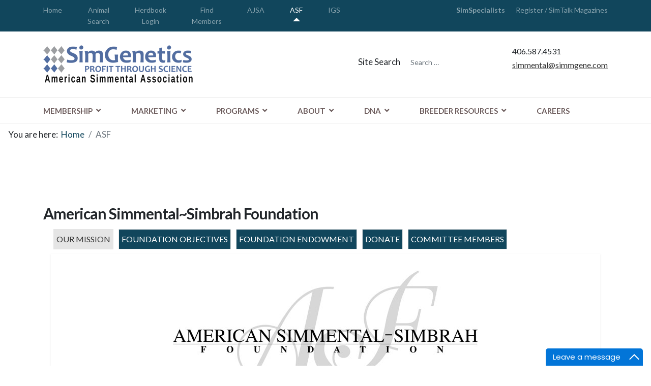

--- FILE ---
content_type: text/html; charset=utf-8
request_url: https://www.simmental.org/site/index.php/american-simmental-simbrah-foundation
body_size: 26580
content:

<!doctype html>
<html lang="en-gb" dir="ltr">
    <head>
<!-- Google tag (gtag.js) -->
<script async src="https://www.googletagmanager.com/gtag/js?id=G-HLM4YE60P7"></script>
<script>
  window.dataLayer = window.dataLayer || [];
  function gtag(){dataLayer.push(arguments);}
  gtag('js', new Date());

  gtag('config', 'G-HLM4YE60P7');
</script>        <meta charset="utf-8">
        <meta name="viewport" content="width=device-width, initial-scale=1, shrink-to-fit=no">
        <link rel="canonical" href="https://www.simmental.org/site/index.php/american-simmental-simbrah-foundation">
        <meta charset="utf-8">
	<meta name="description" content="American Simmental~Simbrah Foundation, Youth, Research, ">
	<title>ASF</title>
	<link href="/site/images/favicon.ico" rel="icon" type="image/vnd.microsoft.icon">
	<link href="https://www.simmental.org/site/index.php/component/search/?id=806&amp;Itemid=166&amp;format=opensearch" rel="search" title="Search American Simmental Association SimGenetics Resource" type="application/opensearchdescription+xml">
	<link href="https://www.simmental.org/site/index.php/component/finder/search?format=opensearch&amp;Itemid=101" rel="search" title="OpenSearch American Simmental Association SimGenetics Resource" type="application/opensearchdescription+xml">
<link href="/site/media/vendor/awesomplete/css/awesomplete.css?1.1.5" rel="stylesheet" />
	<link href="/site/media/vendor/joomla-custom-elements/css/joomla-alert.min.css?0.2.0" rel="stylesheet" />
	<link href="/site/components/com_sppagebuilder/assets/css/font-awesome-5.min.css?e55bde7d6e36ebf17ba0b8c1e80e4065" rel="stylesheet" />
	<link href="/site/components/com_sppagebuilder/assets/css/font-awesome-v4-shims.css?e55bde7d6e36ebf17ba0b8c1e80e4065" rel="stylesheet" />
	<link href="/site/components/com_sppagebuilder/assets/css/animate.min.css?e55bde7d6e36ebf17ba0b8c1e80e4065" rel="stylesheet" />
	<link href="/site/components/com_sppagebuilder/assets/css/sppagebuilder.css?e55bde7d6e36ebf17ba0b8c1e80e4065" rel="stylesheet" />
	<link href="/site/components/com_sppagebuilder/assets/css/magnific-popup.css" rel="stylesheet" />
	<link href="//fonts.googleapis.com/css?family=Lato:100,100i,200,200i,300,300i,400,400i,500,500i,600,600i,700,700i,800,800i,900,900i&amp;display=swap" rel="stylesheet" media="none" onload="media=&quot;all&quot;" />
	<link href="//fonts.googleapis.com/css?family=Lato:100,100i,200,200i,300,300i,400,400i,500,500i,600,600i,700,700i,800,800i,900,900i&amp;subset=latin&amp;display=swap" rel="stylesheet" media="none" onload="media=&quot;all&quot;" />
	<link href="//fonts.googleapis.com/css?family=Noto Serif:100,100i,200,200i,300,300i,400,400i,500,500i,600,600i,700,700i,800,800i,900,900i&amp;subset=cyrillic-ext&amp;display=swap" rel="stylesheet" media="none" onload="media=&quot;all&quot;" />
	<link href="/site/cache/com_templates/templates/finion/0372498d0a7b932cfc5954cd29113c40.css" rel="stylesheet" />
	<style>@media(min-width: 1400px) {.sppb-row-container { max-width: 1320px; }}</style>
	<style>.sp-page-builder .page-content #section-id-1680204882006{box-shadow:0 0 0 0 #ffffff;}.sp-page-builder .page-content #section-id-1680204882006{padding-top:0px;padding-right:0px;padding-bottom:0px;padding-left:0px;margin-top:0px;margin-right:0px;margin-bottom:0px;margin-left:0px;border-radius:0px;}.sp-page-builder .page-content #section-id-1680204882006.sppb-row-overlay{border-radius:0px;}#column-id-1680204882000{border-radius:0px;}#column-wrap-id-1680204882000{max-width:100%;flex-basis:100%;}@media (max-width:1199.98px) {#column-wrap-id-1680204882000{max-width:100%;flex-basis:100%;}}@media (max-width:991.98px) {#column-wrap-id-1680204882000{max-width:100%;flex-basis:100%;}}@media (max-width:767.98px) {#column-wrap-id-1680204882000{max-width:100%;flex-basis:100%;}}@media (max-width:575.98px) {#column-wrap-id-1680204882000{max-width:100%;flex-basis:100%;}}#column-id-1680204882000 .sppb-column-overlay{border-radius:0px;}.sp-page-builder .page-content #section-id-jp1WCPiUd1tiDfDMllHH3{box-shadow:0 0 0 0 #FFFFFF;}.sp-page-builder .page-content #section-id-jp1WCPiUd1tiDfDMllHH3{padding-top:5px;padding-right:0px;padding-bottom:5px;padding-left:0px;margin-top:0px;margin-right:0px;margin-bottom:0px;margin-left:0px;}#column-id-pzViufJu7u-1Hzxn_xarp{box-shadow:0 0 0 0 #FFFFFF;}#column-wrap-id-pzViufJu7u-1Hzxn_xarp{max-width:100%;flex-basis:100%;}@media (max-width:1199.98px) {#column-wrap-id-pzViufJu7u-1Hzxn_xarp{max-width:100%;flex-basis:100%;}}@media (max-width:991.98px) {#column-wrap-id-pzViufJu7u-1Hzxn_xarp{max-width:100%;flex-basis:100%;}}@media (max-width:767.98px) {#column-wrap-id-pzViufJu7u-1Hzxn_xarp{max-width:100%;flex-basis:100%;}}@media (max-width:575.98px) {#column-wrap-id-pzViufJu7u-1Hzxn_xarp{max-width:100%;flex-basis:100%;}}#sppb-addon-1680212542539{box-shadow:0 0 0 0 #ffffff;}#sppb-addon-1680212542539{border-radius:0px;}#sppb-addon-wrapper-1680212542539{margin-top:0px;margin-right:0px;margin-bottom:30px;margin-left:0px;}#sppb-addon-1680212542539 img{border-radius:0px;}#sppb-addon-1680212542539{text-align:center;}#sppb-addon-1671293437372{box-shadow:0 0 0 0 #ffffff;}#sppb-addon-1671293437372{border-radius:0px;}#sppb-addon-wrapper-1671293437372{margin-top:0px;margin-right:0px;margin-bottom:30px;margin-left:0px;}#sppb-addon-1671293437372 .sppb-addon-title{letter-spacing:0px;}#sppb-addon-1680207201707 .sppb-btn{box-shadow:0 0 0 0 #ffffff;}#sppb-addon-1680207201707{border-radius:0px;}#sppb-addon-wrapper-1680207201707{margin-top:0px;margin-right:0px;margin-bottom:30px;margin-left:0px;}#sppb-addon-1680207201707 #btn-1680207201707.sppb-btn-primary{font-size:16px;letter-spacing:0px;}#sppb-addon-1680207201707 .sppb-btn i{margin-top:0px;margin-right:0px;margin-bottom:0px;margin-left:0px;}#sppb-addon-1680207201707 .sppb-button-wrapper{text-align:center;}.sp-page-builder .page-content #section-id-f22kyKsmtAWWo6cDadRFJ{box-shadow:0 0 0 0 #FFFFFF;}.sp-page-builder .page-content #section-id-f22kyKsmtAWWo6cDadRFJ{padding-top:5px;padding-right:0px;padding-bottom:5px;padding-left:0px;margin-top:0px;margin-right:0px;margin-bottom:0px;margin-left:0px;}#column-id-mTyxy9Qr6w5WJePjWin6O{box-shadow:0 0 0 0 #FFFFFF;}#column-wrap-id-mTyxy9Qr6w5WJePjWin6O{max-width:100%;flex-basis:100%;}@media (max-width:1199.98px) {#column-wrap-id-mTyxy9Qr6w5WJePjWin6O{max-width:100%;flex-basis:100%;}}@media (max-width:991.98px) {#column-wrap-id-mTyxy9Qr6w5WJePjWin6O{max-width:100%;flex-basis:100%;}}@media (max-width:767.98px) {#column-wrap-id-mTyxy9Qr6w5WJePjWin6O{max-width:100%;flex-basis:100%;}}@media (max-width:575.98px) {#column-wrap-id-mTyxy9Qr6w5WJePjWin6O{max-width:100%;flex-basis:100%;}}#sppb-addon-1680212542540{box-shadow:0 0 0 0 #ffffff;}#sppb-addon-1680212542540{border-radius:0px;}#sppb-addon-wrapper-1680212542540{margin-top:0px;margin-right:0px;margin-bottom:30px;margin-left:0px;}#sppb-addon-1680212542540 img{border-radius:0px;}#sppb-addon-1680212542540{text-align:center;}#sppb-addon-1680211958738{box-shadow:0 0 0 0 #ffffff;}#sppb-addon-1680211958738{border-radius:0px;}#sppb-addon-wrapper-1680211958738{margin-top:0px;margin-right:0px;margin-bottom:30px;margin-left:0px;}#sppb-addon-1680211958738 .sppb-addon-title{letter-spacing:0px;}.sp-page-builder .page-content #section-id-XA1g9J6UeaOzITIhq5IIY{box-shadow:0 0 0 0 #FFFFFF;}.sp-page-builder .page-content #section-id-XA1g9J6UeaOzITIhq5IIY{padding-top:5px;padding-right:0px;padding-bottom:5px;padding-left:0px;margin-top:0px;margin-right:0px;margin-bottom:0px;margin-left:0px;}#column-id-7PH5ZIEXwJrVIB2ZDS99U{box-shadow:0 0 0 0 #FFFFFF;}#column-wrap-id-7PH5ZIEXwJrVIB2ZDS99U{max-width:100%;flex-basis:100%;}@media (max-width:1199.98px) {#column-wrap-id-7PH5ZIEXwJrVIB2ZDS99U{max-width:100%;flex-basis:100%;}}@media (max-width:991.98px) {#column-wrap-id-7PH5ZIEXwJrVIB2ZDS99U{max-width:100%;flex-basis:100%;}}@media (max-width:767.98px) {#column-wrap-id-7PH5ZIEXwJrVIB2ZDS99U{max-width:100%;flex-basis:100%;}}@media (max-width:575.98px) {#column-wrap-id-7PH5ZIEXwJrVIB2ZDS99U{max-width:100%;flex-basis:100%;}}#sppb-addon-1680213399456{box-shadow:0 0 0 0 #ffffff;}#sppb-addon-1680213399456{border-radius:0px;}#sppb-addon-wrapper-1680213399456{margin-top:0px;margin-right:0px;margin-bottom:30px;margin-left:0px;}#sppb-addon-1680213399456 img{border-radius:0px;}#sppb-addon-1680213399456{text-align:center;}#sppb-addon-1671293776568{box-shadow:0 0 0 0 #ffffff;}#sppb-addon-1671293776568{border-radius:0px;}#sppb-addon-wrapper-1671293776568{margin-top:0px;margin-right:0px;margin-bottom:30px;margin-left:0px;}#sppb-addon-1671293776568 .sppb-addon-title{letter-spacing:0px;}#sppb-addon-1671293776567{box-shadow:0 0 0 0 #ffffff;}#sppb-addon-1671293776567{border-radius:0px;}#sppb-addon-wrapper-1671293776567{margin-top:0px;margin-right:0px;margin-bottom:30px;margin-left:0px;}#sppb-addon-1671293776567 .sppb-addon-text-block{text-align:left;}.sp-page-builder .page-content #section-id-f-5zuXz15zfMLe-2pvqJz{box-shadow:0 0 0 0 #FFFFFF;}.sp-page-builder .page-content #section-id-f-5zuXz15zfMLe-2pvqJz{padding-top:5px;padding-right:0px;padding-bottom:5px;padding-left:0px;margin-top:0px;margin-right:0px;margin-bottom:0px;margin-left:0px;}#column-id-QkzGwsoJBhyUVvJMlqRf3{box-shadow:0 0 0 0 #FFFFFF;}#column-wrap-id-QkzGwsoJBhyUVvJMlqRf3{max-width:100%;flex-basis:100%;}@media (max-width:1199.98px) {#column-wrap-id-QkzGwsoJBhyUVvJMlqRf3{max-width:100%;flex-basis:100%;}}@media (max-width:991.98px) {#column-wrap-id-QkzGwsoJBhyUVvJMlqRf3{max-width:100%;flex-basis:100%;}}@media (max-width:767.98px) {#column-wrap-id-QkzGwsoJBhyUVvJMlqRf3{max-width:100%;flex-basis:100%;}}@media (max-width:575.98px) {#column-wrap-id-QkzGwsoJBhyUVvJMlqRf3{max-width:100%;flex-basis:100%;}}#sppb-addon-1680213399457{box-shadow:0 0 0 0 #ffffff;}#sppb-addon-1680213399457{border-radius:0px;}#sppb-addon-wrapper-1680213399457{margin-top:0px;margin-right:0px;margin-bottom:30px;margin-left:0px;}#sppb-addon-1680213399457 img{border-radius:0px;}#sppb-addon-1680213399457{text-align:center;}#sppb-addon-1671294347185{box-shadow:0 0 0 0 #ffffff;}#sppb-addon-1671294347185{border-radius:0px;}#sppb-addon-wrapper-1671294347185{margin-top:0px;margin-right:0px;margin-bottom:30px;margin-left:0px;}#sppb-addon-1671294347185 .sppb-addon-title{letter-spacing:0px;}#sppb-addon-1671294347185 .sppb-addon-text-block{text-align:left;}#sppb-addon-1671292461489{box-shadow:0 0 0 0 #ffffff;}#sppb-addon-1671292461489{border-radius:0px;}#sppb-addon-wrapper-1671292461489{margin-top:0px;margin-right:0px;margin-bottom:30px;margin-left:0px;}#sppb-addon-1680206218592 .sppb-btn{box-shadow:0 0 0 0 #ffffff;}#sppb-addon-1680206218592{border-radius:0px;}#sppb-addon-wrapper-1680206218592{margin-top:0px;margin-right:0px;margin-bottom:30px;margin-left:0px;}#sppb-addon-1680206218592 .sppb-addon-content{margin:-5px;}#sppb-addon-1680206218592 .sppb-addon-content .sppb-btn{margin:5px;}#sppb-addon-1680206218592 .sppb-addon.sppb-addon-button-group{text-align:center;}#sppb-addon-1680206218592 #btn-16802062185920.sppb-btn-primary{font-size:16px;letter-spacing:0px;}@media (max-width:991.98px) {#sppb-addon-1680206218592 #btn-16802062185920.sppb-btn-primary{font-size:16px;}}.sp-page-builder .page-content #section-id-XFuH7FX3_5xyjMR1JC_6D{box-shadow:0 0 0 0 #FFFFFF;}.sp-page-builder .page-content #section-id-XFuH7FX3_5xyjMR1JC_6D{padding-top:5px;padding-right:0px;padding-bottom:5px;padding-left:0px;margin-top:0px;margin-right:0px;margin-bottom:0px;margin-left:0px;}#column-id-R6LS5BSqB489QfIV8-7Ir{box-shadow:0 0 0 0 #FFFFFF;}#column-wrap-id-R6LS5BSqB489QfIV8-7Ir{max-width:100%;flex-basis:100%;}@media (max-width:1199.98px) {#column-wrap-id-R6LS5BSqB489QfIV8-7Ir{max-width:100%;flex-basis:100%;}}@media (max-width:991.98px) {#column-wrap-id-R6LS5BSqB489QfIV8-7Ir{max-width:100%;flex-basis:100%;}}@media (max-width:767.98px) {#column-wrap-id-R6LS5BSqB489QfIV8-7Ir{max-width:100%;flex-basis:100%;}}@media (max-width:575.98px) {#column-wrap-id-R6LS5BSqB489QfIV8-7Ir{max-width:100%;flex-basis:100%;}}#sppb-addon-1680213399458{box-shadow:0 0 0 0 #ffffff;}#sppb-addon-1680213399458{border-radius:0px;}#sppb-addon-wrapper-1680213399458{margin-top:0px;margin-right:0px;margin-bottom:30px;margin-left:0px;}#sppb-addon-1680213399458 img{border-radius:0px;}#sppb-addon-1680213399458{text-align:center;}#sppb-addon-1680212265770{box-shadow:0 0 0 0 #ffffff;}#sppb-addon-1680212265770{border-radius:0px;}#sppb-addon-wrapper-1680212265770{margin-top:0px;margin-right:0px;margin-bottom:30px;margin-left:0px;}#sppb-addon-1680212265770 .sppb-addon-title{color:#242121;}#sppb-addon-1680212265770 .sppb-addon-title{letter-spacing:0px;}#sppb-addon-WwFLtKhBSNc5pJ4qSuphW{box-shadow:0 0 0 0 #ffffff;}#sppb-addon-WwFLtKhBSNc5pJ4qSuphW{border-radius:0px;}#sppb-addon-wrapper-WwFLtKhBSNc5pJ4qSuphW{margin-top:0px;margin-right:0px;margin-bottom:30px;margin-left:0px;}#sppb-addon-WwFLtKhBSNc5pJ4qSuphW .sppb-nav-custom a{border-style:solid; border-width:1px 1px 1px 1px;border-color:#e5e5e5;color:#fff;background:#11465c;padding-top:5px;padding-right:5px;padding-bottom:5px;padding-left:5px;margin-top:0px;margin-right:0px;margin-bottom:2px;margin-left:0px;}#sppb-addon-WwFLtKhBSNc5pJ4qSuphW .sppb-nav-custom a{font-size:16px;}@media (max-width:1199.98px) {#sppb-addon-WwFLtKhBSNc5pJ4qSuphW .sppb-nav-custom a{font-size:14px;}}@media (max-width:991.98px) {#sppb-addon-WwFLtKhBSNc5pJ4qSuphW .sppb-nav-custom a{font-size:14px;}}@media (max-width:767.98px) {#sppb-addon-WwFLtKhBSNc5pJ4qSuphW .sppb-nav-custom a{font-size:11px;}}@media (max-width:575.98px) {#sppb-addon-WwFLtKhBSNc5pJ4qSuphW .sppb-nav-custom a{font-size:11px;}}#sppb-addon-WwFLtKhBSNc5pJ4qSuphW .sppb-tab-custom-content > div{background:#ffffff;border:1px solid;color:#000;border-color:#ffffff;padding-top:10px;padding-right:10px;padding-bottom:10px;padding-left:10px;}#sppb-addon-WwFLtKhBSNc5pJ4qSuphW .sppb-tab-custom-content > div,#sppb-addon-WwFLtKhBSNc5pJ4qSuphW .sppb-nav-custom a{box-shadow:0 0 0 0 #000;}#sppb-addon-WwFLtKhBSNc5pJ4qSuphW .sppb-nav-custom > li > a:hover,#sppb-addon-WwFLtKhBSNc5pJ4qSuphW .sppb-nav-custom > li > a:focus{background-color:#e7e8e8;}#sppb-addon-WwFLtKhBSNc5pJ4qSuphW .sppb-nav-custom li{padding-top:5px;padding-right:5px;padding-bottom:5px;padding-left:5px;margin-top:0px;margin-right:0px;margin-bottom:2px;margin-left:0px;}@media ( min-width:1199.99px ) and ( max-width:1399.99px) {#sppb-addon-WwFLtKhBSNc5pJ4qSuphW .sppb-custom-tab.sppb-tab-nav-position .sppb-nav.sppb-nav-custom {flex-direction:row !important;}#sppb-addon-WwFLtKhBSNc5pJ4qSuphW .sppb-custom-tab.sppb-tab-nav-position {flex-direction:column !important;}#sppb-addon-WwFLtKhBSNc5pJ4qSuphW .sppb-tab-content {padding:15px 0 0 0 !important}#sppb-addon-WwFLtKhBSNc5pJ4qSuphW .sppb-nav {width:fit-content !important;}}@media ( min-width:991.99px ) and ( max-width:1199.98px ) {#sppb-addon-WwFLtKhBSNc5pJ4qSuphW .sppb-custom-tab.sppb-tab-nav-position .sppb-nav.sppb-nav-custom {flex-direction:row !important;}#sppb-addon-WwFLtKhBSNc5pJ4qSuphW .sppb-custom-tab.sppb-tab-nav-position {flex-direction:column !important;}#sppb-addon-WwFLtKhBSNc5pJ4qSuphW .sppb-tab-content {padding:0px 0 0 0 !important}#sppb-addon-WwFLtKhBSNc5pJ4qSuphW .sppb-nav {width:fit-content !important;}}@media ( min-width:767.99px ) and ( max-width:991.98px ) {#sppb-addon-WwFLtKhBSNc5pJ4qSuphW .sppb-custom-tab.sppb-tab-nav-position .sppb-nav.sppb-nav-custom {flex-direction:row !important;}#sppb-addon-WwFLtKhBSNc5pJ4qSuphW .sppb-custom-tab.sppb-tab-nav-position {flex-direction:column !important;}#sppb-addon-WwFLtKhBSNc5pJ4qSuphW .sppb-tab-content {padding:0px 0 0 0 !important}#sppb-addon-WwFLtKhBSNc5pJ4qSuphW .sppb-nav {width:fit-content !important;}}@media ( min-width:575.99px ) and ( max-width:767.98px ) {#sppb-addon-WwFLtKhBSNc5pJ4qSuphW .sppb-custom-tab.sppb-tab-nav-position .sppb-nav.sppb-nav-custom {flex-direction:row !important;}#sppb-addon-WwFLtKhBSNc5pJ4qSuphW .sppb-custom-tab.sppb-tab-nav-position {flex-direction:column !important;}#sppb-addon-WwFLtKhBSNc5pJ4qSuphW .sppb-tab-content {padding:2px 0 0 0 !important}#sppb-addon-WwFLtKhBSNc5pJ4qSuphW .sppb-nav {width:fit-content !important;}}@media ( max-width:575.98px ) {#sppb-addon-WwFLtKhBSNc5pJ4qSuphW .sppb-custom-tab.sppb-tab-nav-position .sppb-nav.sppb-nav-custom {flex-direction:row !important;}#sppb-addon-WwFLtKhBSNc5pJ4qSuphW .sppb-custom-tab.sppb-tab-nav-position {flex-direction:column !important;}#sppb-addon-WwFLtKhBSNc5pJ4qSuphW .sppb-tab-content {padding:2px 0 0 0 !important}#sppb-addon-WwFLtKhBSNc5pJ4qSuphW .sppb-nav {width:fit-content !important;}}#sppb-addon-WwFLtKhBSNc5pJ4qSuphW .sppb-custom-tab.sppb-tab-nav-position .sppb-nav.sppb-nav-custom {flex-direction:row;}#sppb-addon-WwFLtKhBSNc5pJ4qSuphW .sppb-custom-tab.sppb-tab-nav-position {flex-direction:column;}#sppb-addon-WwFLtKhBSNc5pJ4qSuphW .sppb-tab-content {padding-top:15px}#sppb-addon-WwFLtKhBSNc5pJ4qSuphW .sppb-nav {width:fit-content;}#sppb-addon-WwFLtKhBSNc5pJ4qSuphW .sppb-nav-custom > li.active > a,#sppb-addon-WwFLtKhBSNc5pJ4qSuphW .sppb-nav-custom > li.active > a:hover,#sppb-addon-WwFLtKhBSNc5pJ4qSuphW .sppb-nav-custom > li.active > a:focus{color:#333333;background:#e5e5e5;}#sppb-addon-WwFLtKhBSNc5pJ4qSuphW .sppb-tab-icon{font-size:16px;}#sppb-addon-WwFLtKhBSNc5pJ4qSuphW .sppb-tab-image{height:30px;width:30px;}#sppb-addon-1694021493645{box-shadow:0 0 0 0 #ffffff;}#sppb-addon-1694021493645{border-radius:0px;}#sppb-addon-wrapper-1694021493645{margin-top:0px;margin-right:0px;margin-bottom:30px;margin-left:0px;}.sp-page-builder .page-content #section-id-1680204881998{box-shadow:0 0 0 0 #ffffff;}.sp-page-builder .page-content #section-id-1680204881998{padding-top:50px;padding-right:0px;padding-bottom:50px;padding-left:0px;margin-top:0px;margin-right:0px;margin-bottom:0px;margin-left:0px;border-radius:0px;}.sp-page-builder .page-content #section-id-1680204881998.sppb-row-overlay{border-radius:0px;}#column-id-1680204881995{border-radius:0px;}#column-wrap-id-1680204881995{max-width:50%;flex-basis:50%;}@media (max-width:1199.98px) {#column-wrap-id-1680204881995{max-width:50%;flex-basis:50%;}}@media (max-width:991.98px) {#column-wrap-id-1680204881995{max-width:100%;flex-basis:100%;}}@media (max-width:767.98px) {#column-wrap-id-1680204881995{max-width:100%;flex-basis:100%;}}@media (max-width:575.98px) {#column-wrap-id-1680204881995{max-width:100%;flex-basis:100%;}}#column-id-1680204881995 .sppb-column-overlay{border-radius:0px;}#sppb-addon-1680207582528{box-shadow:0 0 0 0 #ffffff;}#sppb-addon-1680207582528{border-radius:0px;}#sppb-addon-wrapper-1680207582528{margin-top:0px;margin-right:0px;margin-bottom:30px;margin-left:0px;}#sppb-addon-1680207582528 img{border-radius:0px;}#sppb-addon-1680207582528{text-align:center;}#column-id-1680204881996{border-radius:0px;}#column-wrap-id-1680204881996{max-width:50%;flex-basis:50%;}@media (max-width:1199.98px) {#column-wrap-id-1680204881996{max-width:50%;flex-basis:50%;}}@media (max-width:991.98px) {#column-wrap-id-1680204881996{max-width:100%;flex-basis:100%;}}@media (max-width:767.98px) {#column-wrap-id-1680204881996{max-width:100%;flex-basis:100%;}}@media (max-width:575.98px) {#column-wrap-id-1680204881996{max-width:100%;flex-basis:100%;}}#column-id-1680204881996 .sppb-column-overlay{border-radius:0px;}#sppb-addon-1680208315430{box-shadow:0 0 0 0 #ffffff;}#sppb-addon-1680208315430{border-radius:0px;}#sppb-addon-wrapper-1680208315430{margin-top:0px;margin-right:0px;margin-bottom:30px;margin-left:0px;}#sppb-addon-1680208315430 .sppb-empty-space{height:15px;}@media (max-width:1199.98px) {#sppb-addon-1680208315430 .sppb-empty-space{height:30px;}}@media (max-width:991.98px) {#sppb-addon-1680208315430 .sppb-empty-space{height:30px;}}@media (max-width:767.98px) {#sppb-addon-1680208315430 .sppb-empty-space{height:20px;}}@media (max-width:575.98px) {#sppb-addon-1680208315430 .sppb-empty-space{height:20px;}}#sppb-addon-1680207952051{box-shadow:0 0 0 0 #ffffff;}#sppb-addon-1680207952051{border-radius:0px;}#sppb-addon-wrapper-1680207952051{margin-top:0px;margin-right:0px;margin-bottom:30px;margin-left:0px;}#sppb-addon-1680207952051 .sppb-addon-title{letter-spacing:0px;}#column-id-1680204881997{border-radius:0px;}#column-wrap-id-1680204881997{max-width:100%;flex-basis:100%;}@media (max-width:1199.98px) {#column-wrap-id-1680204881997{max-width:100%;flex-basis:100%;}}@media (max-width:991.98px) {#column-wrap-id-1680204881997{max-width:100%;flex-basis:100%;}}@media (max-width:767.98px) {#column-wrap-id-1680204881997{max-width:100%;flex-basis:100%;}}@media (max-width:575.98px) {#column-wrap-id-1680204881997{max-width:100%;flex-basis:100%;}}#column-id-1680204881997 .sppb-column-overlay{border-radius:0px;}#sppb-addon-1680207582531{box-shadow:0 0 0 0 #ffffff;}#sppb-addon-1680207582531{border-radius:0px;}#sppb-addon-wrapper-1680207582531{margin-top:0px;margin-right:0px;margin-bottom:30px;margin-left:0px;}#sppb-addon-1680207582531 .sppb-addon-title{letter-spacing:0px;}</style>
	<style>.sp-megamenu-parent .sp-dropdown .sp-dropdown-inner {
    width: 600px;
    position: relative;
right: 50px;
    }</style>
	<style>body{font-family: 'Lato', sans-serif;font-size: 17px;font-weight: 400;text-decoration: none;}
@media (min-width:768px) and (max-width:991px){body{font-size: 14px;}
}
@media (max-width:767px){body{font-size: 13px;}
}
</style>
	<style>h1{font-family: 'Lato', sans-serif;font-size: 30px;font-weight: 700;text-decoration: none;}
@media (min-width:768px) and (max-width:991px){h1{font-size: 55px;}
}
@media (max-width:767px){h1{font-size: 40px;}
}
</style>
	<style>h2{font-family: 'Lato', sans-serif;font-size: 30px;font-weight: 300;text-decoration: none;}
@media (max-width:767px){h2{font-size: 14px;}
}
</style>
	<style>h3{font-family: 'Lato', sans-serif;font-size: 24px;font-weight: 500;text-decoration: none;}
@media (min-width:768px) and (max-width:991px){h3{font-size: 32px;}
}
@media (max-width:767px){h3{font-size: 22px;}
}
</style>
	<style>h4{font-family: 'Lato', sans-serif;font-size: 18px;font-weight: 400;text-decoration: none;}
</style>
	<style>h5{font-family: 'Lato', sans-serif;font-size: 20px;font-weight: 400;text-decoration: none;}
</style>
	<style>.sp-megamenu-parent > li > a, .sp-megamenu-parent > li > span, .sp-megamenu-parent .sp-dropdown li.sp-menu-item > a{font-family: 'Lato', sans-serif;font-size: 15px;font-weight: 700;color: #6e5e5e;text-decoration: none;}
@media (max-width:767px){.sp-megamenu-parent > li > a, .sp-megamenu-parent > li > span, .sp-megamenu-parent .sp-dropdown li.sp-menu-item > a{font-size: 13px;}
}
</style>
	<style>.menu.nav-pills > li > a, .menu.nav-pills > li > span, .menu.nav-pills .sp-dropdown li.sp-menu-item > a{font-family: 'Lato', sans-serif;font-size: 15px;font-weight: 700;color: #6e5e5e;text-decoration: none;}
@media (max-width:767px){.menu.nav-pills > li > a, .menu.nav-pills > li > span, .menu.nav-pills .sp-dropdown li.sp-menu-item > a{font-size: 13px;}
}
</style>
	<style>.sppb-animated-number, .slider-video-popup .sppb-modal-selector .text .subtext, .sppb-testimonial-pro .sppb-testimonial-message, .sppb-addon-accordion .sppb-panel-faq > .sppb-panel-heading .sppb-panel-title,.finatic-advance-tab .sppb-nav-tabs > li > a , .sppb-addon-person .sppb-person-name,#login .login-info-wrapper h2, html.error-page .error-code, .sp-megamenu-parent .item-header, .case-studies .articles-leading .article .article-header h1, .case-studies .articles-leading .article .article-header h2, ul.pagination .page-item .page-link, .view-article .article-details.case-studies .article-info .createdby, .view-article .article-details.case-studies .article-info .category-name, .view-article .article-details.case-studies .article-info .hits{font-family: 'Noto Serif', sans-serif;text-decoration: none;}
</style>
<script src="/site/media/mod_menu/js/menu.min.js?6492fe91067e9e4982829c202b290191" type="module"></script>
	<script src="/site/media/vendor/jquery/js/jquery.min.js?3.7.1"></script>
	<script src="/site/media/legacy/js/jquery-noconflict.min.js?647005fc12b79b3ca2bb30c059899d5994e3e34d"></script>
	<script type="application/json" class="joomla-script-options new">{"data":{"breakpoints":{"tablet":991,"mobile":480},"header":{"stickyOffset":"100"}},"joomla.jtext":{"MOD_FINDER_SEARCH_VALUE":"Search &hellip;","JLIB_JS_AJAX_ERROR_OTHER":"An error has occurred while fetching the JSON data: HTTP %s status code.","JLIB_JS_AJAX_ERROR_PARSE":"A parse error has occurred while processing the following JSON data:<br><code style=\"color:inherit;white-space:pre-wrap;padding:0;margin:0;border:0;background:inherit;\">%s<\/code>","ERROR":"Error","MESSAGE":"Message","NOTICE":"Notice","WARNING":"Warning","JCLOSE":"Close","JOK":"OK","JOPEN":"Open"},"finder-search":{"url":"\/site\/index.php\/component\/finder\/?task=suggestions.suggest&format=json&tmpl=component&Itemid=101"},"system.paths":{"root":"\/site","rootFull":"https:\/\/www.simmental.org\/site\/","base":"\/site","baseFull":"https:\/\/www.simmental.org\/site\/"},"csrf.token":"00ccefe291f6af1153edb39d71089e9e"}</script>
	<script src="/site/media/system/js/core.min.js?37ffe4186289eba9c5df81bea44080aff77b9684"></script>
	<script src="/site/media/vendor/bootstrap/js/bootstrap-es5.min.js?5.3.2" nomodule defer></script>
	<script src="/site/media/system/js/showon-es5.min.js?0e293ba9dec283752e25f4e1d5eb0a6f8c07d3be" defer nomodule></script>
	<script src="/site/media/com_finder/js/finder-es5.min.js?e6d3d1f535e33b5641e406eb08d15093e7038cc2" nomodule defer></script>
	<script src="/site/media/system/js/messages-es5.min.js?c29829fd2432533d05b15b771f86c6637708bd9d" nomodule defer></script>
	<script src="/site/media/vendor/bootstrap/js/alert.min.js?5.3.2" type="module"></script>
	<script src="/site/media/vendor/bootstrap/js/button.min.js?5.3.2" type="module"></script>
	<script src="/site/media/vendor/bootstrap/js/carousel.min.js?5.3.2" type="module"></script>
	<script src="/site/media/vendor/bootstrap/js/collapse.min.js?5.3.2" type="module"></script>
	<script src="/site/media/vendor/bootstrap/js/dropdown.min.js?5.3.2" type="module"></script>
	<script src="/site/media/vendor/bootstrap/js/modal.min.js?5.3.2" type="module"></script>
	<script src="/site/media/vendor/bootstrap/js/offcanvas.min.js?5.3.2" type="module"></script>
	<script src="/site/media/vendor/bootstrap/js/popover.min.js?5.3.2" type="module"></script>
	<script src="/site/media/vendor/bootstrap/js/scrollspy.min.js?5.3.2" type="module"></script>
	<script src="/site/media/vendor/bootstrap/js/tab.min.js?5.3.2" type="module"></script>
	<script src="/site/media/vendor/bootstrap/js/toast.min.js?5.3.2" type="module"></script>
	<script src="/site/media/system/js/showon.min.js?f79c256660e2c0ca2179cf7f3168ea8143e1af82" type="module"></script>
	<script src="/site/media/vendor/awesomplete/js/awesomplete.min.js?1.1.5" defer></script>
	<script src="/site/media/com_finder/js/finder.min.js?a2c3894d062787a266d59d457ffba5481b639f64" type="module"></script>
	<script src="/site/media/system/js/messages.min.js?7f7aa28ac8e8d42145850e8b45b3bc82ff9a6411" type="module"></script>
	<script src="/site/components/com_sppagebuilder/assets/js/jquery.parallax.js?e55bde7d6e36ebf17ba0b8c1e80e4065"></script>
	<script src="/site/components/com_sppagebuilder/assets/js/sppagebuilder.js?e55bde7d6e36ebf17ba0b8c1e80e4065" defer></script>
	<script src="/site/components/com_sppagebuilder/assets/js/jquery.magnific-popup.min.js"></script>
	<script src="/site/components/com_sppagebuilder/assets/js/addons/text_block.js"></script>
	<script src="/site/cache/com_templates/templates/finion/24a391168241e94067891edb3b2857db.js"></script>
	<script type="application/ld+json">{"@context":"https://schema.org","@type":"BreadcrumbList","@id":"https://www.simmental.org/site/#/schema/BreadcrumbList/147","itemListElement":[{"@type":"ListItem","position":1,"item":{"@id":"https://www.simmental.org/site/index.php","name":"Home"}},{"@type":"ListItem","position":2,"item":{"@id":"https://www.simmental.org/site/index.php/american-simmental-simbrah-foundation","name":"ASF"}}]}</script>
	<script>template="finion";</script>

    </head>
    <body class="site helix-ultimate hu com_content com-content view-article layout-default task-none itemid-166 en-gb ltr sticky-header layout-fluid offcanvas-init offcanvs-position-right">
    
    <div class="body-wrapper">
        <div class="body-innerwrapper">
            <div id="sp-top-bar"><div class="container"><div class="container-inner"><div class="row"><div id="sp-top1" class="col-lg-6"><div class="sp-column text-center text-lg-left"><div class="moduletable  top-services">
        <ul class="mod-menu mod-list menu">
<li class="item-101 default"><a href="/site/index.php" >     Home</a></li><li class="item-164"><a href="https://herdbook.org/simmapp/template/animalSearch,AnimalSearch.vm" title="Herdbook Animal Search" target="_blank" rel="noopener noreferrer">Animal Search</a></li><li class="item-417"><a href="https://herdbook.org/simmapp/template/Login.vm" target="_blank" rel="noopener noreferrer">Herdbook Login</a></li><li class="item-220"><a href="https://herdbook.org/simmapp/template/memberSearch,memberSearchIndex.vm" target="_blank" rel="noopener noreferrer">Find Members</a></li><li class="item-216"><a href="http://www.juniorsimmental.org" title="American Junior Simmental Association" target="_blank" rel="noopener noreferrer">AJSA</a></li><li class="item-166 current active"><a href="/site/index.php/american-simmental-simbrah-foundation" title="American Simmental~Simbrah Foundation" aria-current="page">ASF</a></li><li class="item-165"><a href="https://www.internationalgeneticsolutions.com" title="International Genetic Solutions" target="_blank" rel="noopener noreferrer">IGS</a></li></ul>
</div>
</div></div><div id="sp-top2" class="col-lg-6"><div class="sp-column text-center text-lg-right"><div class="moduletable d-none d-lg-block">
        
<div id="mod-custom167" class="mod-custom custom">
    <p class="mb-0"><strong><a title="SimSpecialists" href="/site/index.php/promotion/advertising-marketing/simspecialist">SimSpecialists</a></strong></p></div>
</div>
<div class="moduletable create-account d-none d-lg-block">
        
<div id="mod-custom104" class="mod-custom custom">
    <p class="mb-0"><a title="the Register Magazine" href="/site/index.php/promotion/advertising-marketing/publications">       Register / SimTalk Magazines</a></p></div>
</div>
</div></div></div></div></div></div><div id="sp-logo-wrap"><div class="container"><div class="container-inner"><div class="row"><div id="sp-logo" class="col-6"><div class="sp-column"><div class="logo"><a href="/site/"><img class="logo-image" src="/site/images/simgenetic_logo300w.png" alt="American Simmental Association SimGenetics Resource"></a></div></div></div><div id="sp-logo-right" class="col-6"><div class="sp-column"><div class="sp-module d-none  d-md-block"><div class="sp-module-content">
<form class="mod-finder js-finder-searchform form-search" action="/site/index.php/component/finder/search?Itemid=101" method="get" role="search">
    <label for="mod-finder-searchword145" class="finder">Site Search</label><input type="text" name="q" id="mod-finder-searchword145" class="js-finder-search-query form-control" value="" placeholder="Search &hellip;">
            <input type="hidden" name="Itemid" value="101"></form>
</div></div><div class="sp-module d-none  d-sm-block"><div class="sp-module-content">
<div id="mod-custom215" class="mod-custom custom">
    <p><span style="font-size: 16px;">406.587.4531</span><br /><span style="text-decoration: underline;"><a href="mailto:simmental@simmgene.com"><span style="font-size: 16px;">simmental@simmgene.com</span></a></span></p></div>
</div></div></div></div></div></div></div></div><header id="sp-header"><div class="container"><div class="container-inner"><div class="row"><div id="sp-menu" class="col-sm-12"><div class="sp-column"><nav class="sp-megamenu-wrapper" role="navigation"><a id="offcanvas-toggler" aria-label="Navigation" class="offcanvas-toggler-right d-block d-lg-none" href="#"><i class="fa fa-bars" aria-hidden="true" title="Navigation"></i></a><ul class="sp-megamenu-parent menu-animation-fade-down d-none d-lg-block"><li class="sp-menu-item sp-has-child"><a   href="/site/index.php/membership-forms" title="American Simmental Association Membership Information"  >Membership</a><div class="sp-dropdown sp-dropdown-main sp-dropdown-mega sp-menu-right" style="width: 800px;"><div class="sp-dropdown-inner"><div class="row"><div class="col-sm-4"><ul class="sp-mega-group"><li class="item-237 menu_item item-header"><span  class="sp-group-title sp-menu-heading" title="Join the American Simmental Association"  >Join Us</span><ul class="sp-mega-group-child sp-dropdown-items"><li class="sp-menu-item"><a   href="/site/index.php/membership-forms/join-us/membership-options" title="ASA adult, junior and non-member options"  >Membership Options</a></li><li class="sp-menu-item"><a   href="https://www.simmental.org/site/index.php/membership-forms#benefits" title="American Simmental Association Membership Benefits"  >Membership Benefits</a></li><li class="sp-menu-item"><a   href="/site/index.php/membership-forms/join-us/simmental-state-associations"  >State Simmental Associations</a></li></ul></li><li class="item-335 menu_item item-header"></li></ul></div><div class="col-sm-4"><ul class="sp-mega-group"><li class="item-238 menu_item item-header"><span  class="sp-group-title sp-menu-heading"  >Members</span><ul class="sp-mega-group-child sp-dropdown-items"><li class="sp-menu-item"><a  rel="noopener noreferrer" href="https://herdbook.org/simmapp/template/memberSearch,memberSearchIndex.vm" target="_blank"  >Find a Member</a></li><li class="sp-menu-item"><a   href="https://www.simmcloud.org/pdf/simtalk/SimTalk%202023%20Member%20Directory.pdf"  >Membership Directory</a></li><li class="sp-menu-item"><a   href="https://www.simmental.org/site/index.php/membership-forms#benefits" title="Membership forms, adult, junior, membership change forms"  >Rules and Forms</a></li><li class="sp-menu-item"><a   href="https://www.simmental.org/site/index.php/membership-forms#authorizedreps" title="American Simmental Membership Fees"  >Fees</a></li><li class="sp-menu-item"><a   href="https://www.simmental.org/site/index.php/membership-forms#authorizedreps"  >Authorized Representatives</a></li><li class="sp-menu-item sp-has-child"><a class=" sp-menu-separator" rel="noopener noreferrer" href="/site/" target="_blank"  >Get Latest News on the SimmAPP</a><div class="sp-dropdown sp-dropdown-sub sp-menu-right" style="width: 340px;"><div class="sp-dropdown-inner"><ul class="sp-dropdown-items"><li class="sp-menu-item"><a   href="https://play.google.com/store/apps/details?id=com.app.asasimmapp"  >Google Play Store</a></li><li class="sp-menu-item"><a   href="https://apps.apple.com/us/app/simmapp/id1449045603"  >Apple Store</a></li></ul></div></div></li><li class="sp-menu-item"><a   href="/site/index.php/membership-forms/current-members/subcribe-to-enews"  >Subscribe to eNews </a></li></ul></li></ul></div><div class="col-sm-4"><ul class="sp-mega-group"><li class="item-247 menu_item item-header"><span  class="sp-group-title sp-menu-heading"  >Animal Info</span><ul class="sp-mega-group-child sp-dropdown-items"><li class="sp-menu-item"><a  rel="noopener noreferrer" href="https://herdbook.org/simmapp/template/animalSearch,AnimalSearch.vm" target="_blank"  >Animal Search</a></li><li class="sp-menu-item"><a  rel="noopener noreferrer" href="https://herdbook.org/simmapp" target="_blank"  >Herdbook Services and Login</a></li><li class="sp-menu-item"><a  rel="noopener noreferrer" href="https://herdbook.org/simmapp/template/Login.vm" target="_blank"  >Online Registrations/Data Reporting and Transfers</a></li><li class="sp-menu-item"><a  rel="noopener noreferrer" href="https://www.simmcloud.org/userimages/forms/Data and Registration Form_Animal_Registration.pdf" target="_blank" title="American Simmental Association Animal Registration Form"  >Animal Registration Form</a></li><li class="sp-menu-item"><a   href="/site/index.php/membership-forms/animal-information/animal-registration-requirements"  >Animal Registration Requirements</a></li><li class="sp-menu-item"><a  rel="noopener noreferrer" href="https://www.simmcloud.org/userimages/forms/Self%20Billing%20Worksheet_Animal_Registration_FM.pdf" target="_blank"  >Fees</a></li><li class="sp-menu-item sp-has-child"><a   href="#"  >ASA Mobile APP for Herdbook</a><div class="sp-dropdown sp-dropdown-sub sp-menu-right" style="width: 340px;"><div class="sp-dropdown-inner"><ul class="sp-dropdown-items"><li class="sp-menu-item sp-has-child"><a   href="https://play.google.com/store/apps/details?id=org.simmental.mobile"  >Google Play Store</a><div class="sp-dropdown sp-dropdown-sub sp-menu-right" style="width: 340px;"><div class="sp-dropdown-inner"><ul class="sp-dropdown-items"><li class="sp-menu-item"><a  rel="noopener noreferrer" href="/site/index.php/membership-forms/animal-information/get-the-asa-mobile-app/google-play/simmapp-policy" target="_blank"  >SIMMAPP Policy</a></li></ul></div></div></li><li class="sp-menu-item"><a   href="https://itunes.apple.com/us/app/american-simmental-mobile/id915144894?mt=8"  >Apple Store</a></li></ul></div></div></li><li class="sp-menu-item"><a  rel="noopener noreferrer" href="https://www.holsteinusa.com/holsim/index.jsp" target="_blank"  >HolSim Bull List</a></li></ul></li></ul></div></div></div></div></li><li class="sp-menu-item sp-has-child"><span  class=" sp-menu-heading"  >MARKETING</span><div class="sp-dropdown sp-dropdown-main sp-dropdown-mega sp-menu-right" style="width: 800px;"><div class="sp-dropdown-inner"><div class="row"><div class="col-sm-4"><ul class="sp-mega-group"><li class="item-354 menu_item item-header"><span  class="sp-group-title sp-menu-heading"  >Cattle Sales</span><ul class="sp-mega-group-child sp-dropdown-items"><li class="sp-menu-item"><a  rel="noopener noreferrer" href="/site/userimages/sale%20terms.pdf" target="_blank"  >Suggested Sale Terms &amp; Conditions</a></li><li class="sp-menu-item"><a   href="/site/index.php/promotion/sales/sale-results"  >Upcoming Sales, Catalogs, and Results</a></li><li class="sp-menu-item"><a   href="https://drive.google.com/drive/folders/1yrVId9lgHnWDt_BWSig79LLVDZMr9HrN?usp=drive_link"  >Sale Catalog Resources</a></li></ul></li></ul></div><div class="col-sm-4"><ul class="sp-mega-group"><li class="item-353 menu_item item-header"><span  class="sp-group-title sp-menu-heading"  >Advertising &amp; Promotion</span><ul class="sp-mega-group-child sp-dropdown-items"><li class="sp-menu-item sp-has-child"><a  rel="noopener noreferrer" href="https://www.simmental.org/site/pdf/ASAPubMediaKit.pdf" target="_blank" title="Media Kit"  >Ad Rates and Deadlines</a><div class="sp-dropdown sp-dropdown-sub sp-menu-right" style="width: 340px;"><div class="sp-dropdown-inner"><ul class="sp-dropdown-items"><li class="sp-menu-item"><a  rel="noopener noreferrer" href="/site/pdf/full page ad guide.pdf" target="_blank"  >Full-Page Ad Guide</a></li></ul></div></div></li><li class="sp-menu-item"><a   href="/site/index.php/promotion/advertising-marketing/creative-services"  >Creative Services</a></li><li class="sp-menu-item"><a   href="https://www.simmental.org/site/index.php/promotion/advertising-marketing/sale-catalogs-pamphlets-brochures#promotion-details"  >Digital Marketing, Promotion &amp; Communications</a></li><li class="sp-menu-item"><a   href="/site/index.php/promotion/advertising-marketing/publications"  >the Register / SimTalk Magazines</a></li><li class="sp-menu-item"><a   href="/site/index.php/promotion/advertising-marketing/search-magazine-archive"  >Search Magazine Archive</a></li><li class="sp-menu-item"><a   href="/site/index.php/promotion/advertising-marketing/sale-catalogs-pamphlets-brochures"  >Pamphlets / Brochures</a></li><li class="sp-menu-item"><a   href="/site/index.php/promotion/advertising-marketing/sire-source-listings"  >Sire Source Listings</a></li><li class="sp-menu-item"><a   href="/site/index.php/promotion/advertising-marketing/simspecialist"  >SimSpecialists</a></li></ul></li></ul></div><div class="col-sm-4"><ul class="sp-mega-group"><li class="item-360 menu_item item-header"><span  class="sp-group-title sp-menu-heading" title="Promotional Tools for Cattle Marketing"  >Promotional Tools</span><ul class="sp-mega-group-child sp-dropdown-items"><li class="sp-menu-item sp-has-child"><a  rel="noopener noreferrer" href="https://www.youtube.com/@AmericanSimmentalAssociation" target="_blank" title="Embed Promo Videos On Your Website"  >ASA Promo Videos</a><div class="sp-dropdown sp-dropdown-sub sp-menu-right" style="width: 340px;"><div class="sp-dropdown-inner"><ul class="sp-dropdown-items"><li class="sp-menu-item"><a  rel="noopener noreferrer" href="https://drive.google.com/drive/folders/1furxzxElzplUhLGCJ6C0nDlhht6DsliC" target="_blank"  >ASA Promo Ad Download</a></li></ul></div></div></li><li class="sp-menu-item"><a  rel="noopener noreferrer" href="https://drive.google.com/drive/folders/1U2M7liDrJQAMPxWDBQbvqibAtyzppfYc?usp=sharing" target="_blank" title="Stock Images for your use"  >ASA Stock Photos and Logos</a></li></ul></li></ul></div></div></div></div></li><li class="sp-menu-item sp-has-child"><a   href="/site/index.php/asa-programs"  >Programs</a><div class="sp-dropdown sp-dropdown-main sp-dropdown-mega sp-menu-right" style="width: 800px;"><div class="sp-dropdown-inner"><div class="row"><div class="col-sm-4"><ul class="sp-mega-group"><li class="item-371 menu_item item-header"><a  class="sp-group-title" href="/site/index.php/asa-programs/commercial"  >Commercial</a><ul class="sp-mega-group-child sp-dropdown-items"><li class="sp-menu-item"><a   href="/site/index.php/asa-programs/commercial/commerical-programs"  >Commerical Programs</a></li><li class="sp-menu-item"><a  href="https://www.holsteinusa.com/holsim/index.jsp" onclick="window.open(this.href, 'targetWindow', 'toolbar=no,location=no,status=no,menubar=no,scrollbars=yes,resizable=yes,');return false;" >HolSim Bull List</a></li></ul></li></ul></div><div class="col-sm-4"><ul class="sp-mega-group"><li class="item-369 menu_item item-header"><span  class="sp-group-title sp-menu-heading"  >ASA Programs</span><ul class="sp-mega-group-child sp-dropdown-items"><li class="sp-menu-item"><a   href="/site/index.php/asa-programs/asas-programs/total-herd-enrollment-the"  >Total Herd Enrollment (THE)</a></li><li class="sp-menu-item"><a   href="/site/index.php/asa-programs/asas-programs/cowherd-roundup-chr"  >Cow Herd Roundup (CHR)</a></li><li class="sp-menu-item"><a   href="/site/index.php/asa-programs/asas-programs/carcass-merit-program-cmp"  >Carcass Merit Program (CMP)</a></li><li class="sp-menu-item"><a   href="/site/index.php/asa-programs/asas-programs/calf-crop-genomics-ccg"  >Calf Crop Genomics (CCG)</a></li><li class="sp-menu-item"><a   href="/site/index.php/asa-programs/asas-programs/fpc"  >Feeder Profit Calculator (FPC)</a></li><li class="sp-menu-item"><a   href="/site/index.php/asa-programs/asas-programs/carcass-expansion-program-cxp"  >Carcass Expansion Program (CXP)</a></li></ul></li></ul></div><div class="col-sm-4"><ul class="sp-mega-group"><li class="item-296 menu_item item-header"><span  class="sp-group-title sp-menu-heading"  >Progress Through Performance</span><ul class="sp-mega-group-child sp-dropdown-items"><li class="sp-menu-item"><a   href="/site/index.php/asa-programs/progress-through-performance/ring-of-champions"  >General Information</a></li><li class="sp-menu-item"><a   href="/site/index.php/asa-programs/progress-through-performance/ptp-events-results"  >Upcoming Events and Results</a></li><li class="sp-menu-item"><a   href="/site/index.php/asa-programs/progress-through-performance/asa-ring-of-champions"  >Ring of Champions</a></li><li class="sp-menu-item"><a  rel="noopener noreferrer" href="/site/index.php/asa-programs/progress-through-performance/ptp-judge-list" target="_blank"  >PTP Judges</a></li><li class="sp-menu-item"><a   href="/site/index.php/asa-programs/progress-through-performance/ptp-hosting"  >PTP Hosting</a></li><li class="sp-menu-item"><a   href="/site/index.php/asa-programs/progress-through-performance/ptp-herdsman-of-the-year"  >PTP Herdsman of the Year</a></li></ul></li></ul></div></div></div></div></li><li class="sp-menu-item sp-has-child"><a   href="/site/index.php/board-of-trustees"  >About</a><div class="sp-dropdown sp-dropdown-main sp-menu-right" style="width: 340px;"><div class="sp-dropdown-inner"><ul class="sp-dropdown-items"><li class="sp-menu-item"><a   href="https://simmental.org/site/index.php/board-of-trustees#mission" title="American Simmental Association Bylaws "  >Bylaws</a></li><li class="sp-menu-item"><a   href="https://simmental.org/site/index.php/board-of-trustees#mission"  >Mission Statement and Core Policies</a></li><li class="sp-menu-item"><a   href="https://www.simmental.org/site/index.php/board-of-trustees#board"  >Board of Trustees</a></li><li class="sp-menu-item"><a   href="https://simmental.org/site/index.php/board-of-trustees#committees"  >Committees</a></li><li class="sp-menu-item"><a   href="https://simmental.org/site/index.php/board-of-trustees#mission"  >Meeting Minutes</a></li><li class="sp-menu-item"><a   href="/site/index.php/board-of-trustees/asa-staff"  >Staff - Meet Our Teams</a></li><li class="sp-menu-item"><a   href="/site/index.php/board-of-trustees/golden-book-awards"  >Association Awards</a></li></ul></div></div></li><li class="sp-menu-item sp-has-child"><a   href="/site/index.php/genetics-dna-testing" title="Cattle DNA Testing Kit, Embryo Calf Testing Requirements"  >DNA</a><div class="sp-dropdown sp-dropdown-main sp-menu-right" style="width: 340px;"><div class="sp-dropdown-inner"><ul class="sp-dropdown-items"><li class="sp-menu-item"><a   href="/site/index.php/genetics-dna-testing/dna-testing-pricing-submission"  >DNA Testing and Sample Submission</a></li><li class="sp-menu-item"><a   href="/site/index.php/genetics-dna-testing/interpret-results"  >DNA Results Interpretation</a></li><li class="sp-menu-item"><a   href="/site/index.php/genetics-dna-testing/dna-requirements-and-rules"  >DNA Requirements and Rules</a></li><li class="sp-menu-item"><a   href="/site/index.php/genetics-dna-testing/genomically-enhanced-epd-genomic-evaluation"  >Genomically Enhanced EPD</a></li></ul></div></div></li><li class="sp-menu-item sp-has-child"><a   href="/site/index.php/simmental-cattle-breeder-resource"  >Breeder Resources</a><div class="sp-dropdown sp-dropdown-main sp-menu-right" style="width: 340px;"><div class="sp-dropdown-inner"><ul class="sp-dropdown-items"><li class="sp-menu-item"><a   href="/site/index.php/simmental-cattle-breeder-resource/simgenetics"  >SimGenetics</a></li><li class="sp-menu-item"><a   href="/site/index.php/simmental-cattle-breeder-resource/performance-data-reporting"  >Performance Data Reporting</a></li><li class="sp-menu-item"><a   href="/site/index.php/simmental-cattle-breeder-resource/beef-cattle-genomic-improvement"  >Simple Trait Selection</a></li><li class="sp-menu-item"><a   href="/site/index.php/simmental-cattle-breeder-resource/new-epd-updates"  >New EPD Updates</a></li><li class="sp-menu-item"><a   href="/site/index.php/simmental-cattle-breeder-resource/cattle-genetic-improvement-tools-american-simmental-association"  >EPD and Index Definitions</a></li><li class="sp-menu-item"><a   href="/site/index.php/simmental-cattle-breeder-resource/frequently-asked-question-api-ti-epd-selection-index"  >Frequently Asked Questions</a></li><li class="sp-menu-item"><a   href="/site/index.php/simmental-cattle-breeder-resource/epd-index-api-ti-additional-information"  >Additional Information</a></li><li class="sp-menu-item"><a   href="/site/index.php/simmental-cattle-breeder-resource/igs-multi-breed-genetic-evaluation"  >Multi-breed Genetic Evaluation</a></li><li class="sp-menu-item"><a  rel="noopener noreferrer" href="https://herdbook.org/simmapp/template/epdAnalytics,Purebred.vm" target="_blank"  >Percentile Tables/Breed Averages</a></li></ul></div></div></li><li class="sp-menu-item"><a   href="/site/index.php/careers"  >Careers</a></li></ul></nav></div></div></div></div></div></header>            
<section id="sp-section-1" >

				
	
<div class="row">
	<div id="sp-title" class="col-lg-12 "><div class="sp-column "></div></div></div>
				
	</section>

<section id="sp-content-top" >

				
	
<div class="row">
	<div id="sp-position1" class="col-lg-12 "><div class="sp-column "><div class="sp-module d-none  d-sm-block"><div class="sp-module-content"><nav class="mod-breadcrumbs__wrapper" aria-label="Breadcrumbs">
    <ol class="mod-breadcrumbs breadcrumb px-3 py-2">
                    <li class="mod-breadcrumbs__here float-start">
                You are here: &#160;
            </li>
        
        <li class="mod-breadcrumbs__item breadcrumb-item"><a href="/site/index.php" class="pathway"><span>Home</span></a></li><li class="mod-breadcrumbs__item breadcrumb-item active"><span>ASF</span></li>    </ol>
    </nav>
</div></div><div class="sp-module d-block  d-sm-none"><div class="sp-module-content">
<div id="mod-custom216" class="mod-custom custom">
    <p><span style="font-size: 16px;">   406.587.4531</span><br />   <span style="text-decoration: underline;"><a href="mailto:simmental@simmgene.com"><span style="font-size: 16px;">simmental@simmgene.com</span></a></span></p></div>
</div></div></div></div></div>
				
	</section>

<section id="sp-main-body" >

										<div class="container">
					<div class="container-inner">
						
	
<div class="row">
	
<div id="sp-component" class="col-lg-12 ">
	<div class="sp-column ">
		<div id="system-message-container" aria-live="polite"></div>


		
		<div class="article-details " itemscope itemtype="https://schema.org/Article">
	<meta itemprop="inLanguage" content="en-GB">
	
				
	<div class="article-body-wrap">
		<div class="article-header-wrap">

		
		<div class="article-header">
					<h1 itemprop="headline">
				American Simmental~Simbrah Foundation			</h1>
									</div>
		<div class="article-can-edit d-flex flex-wrap justify-content-between">
				</div>
			
		
			
	
		
	</div>
	<div itemprop="articleBody">
		<div id="sp-page-builder" class="sp-page-builder sppb-article-page-wrapper"><div class="page-content"><section id="section-id-1680204882006" class="sppb-section" ><div class="sppb-row-container"><div class="sppb-row"><div class="sppb-col-md-12  " id="column-wrap-id-1680204882000"><div id="column-id-1680204882000" class="sppb-column " ><div class="sppb-column-addons"><div id="sppb-addon-wrapper-WwFLtKhBSNc5pJ4qSuphW" class="sppb-addon-wrapper  addon-root-tab"><div id="sppb-addon-WwFLtKhBSNc5pJ4qSuphW" class="clearfix  "     ><div class="sppb-addon sppb-addon-tab "><div class="sppb-addon-content sppb-tab sppb-custom-tab sppb-tab-nav-position"><ul class="sppb-nav sppb-nav-custom" role="tablist"><li role="presentation" class="active"><a data-toggle="sppb-tab" id="sppb-content-WwFLtKhBSNc5pJ4qSuphW0" class="" href="#sppb-tab-WwFLtKhBSNc5pJ4qSuphW0" role="tab" aria-controls="sppb-tab-WwFLtKhBSNc5pJ4qSuphW0" aria-selected="true"> Our Mission </a></li><li role="presentation" class=""><a data-toggle="sppb-tab" id="sppb-content-WwFLtKhBSNc5pJ4qSuphW1" class="" href="#sppb-tab-WwFLtKhBSNc5pJ4qSuphW1" role="tab" aria-controls="sppb-tab-WwFLtKhBSNc5pJ4qSuphW1" aria-selected="false"> Foundation Objectives </a></li><li role="presentation" class=""><a data-toggle="sppb-tab" id="sppb-content-WwFLtKhBSNc5pJ4qSuphW2" class="" href="#sppb-tab-WwFLtKhBSNc5pJ4qSuphW2" role="tab" aria-controls="sppb-tab-WwFLtKhBSNc5pJ4qSuphW2" aria-selected="false"> Foundation Endowment </a></li><li role="presentation" class=""><a data-toggle="sppb-tab" id="sppb-content-WwFLtKhBSNc5pJ4qSuphW3" class="" href="#sppb-tab-WwFLtKhBSNc5pJ4qSuphW3" role="tab" aria-controls="sppb-tab-WwFLtKhBSNc5pJ4qSuphW3" aria-selected="false"> DONATE </a></li><li role="presentation" class=""><a data-toggle="sppb-tab" id="sppb-content-WwFLtKhBSNc5pJ4qSuphW4" class="" href="#sppb-tab-WwFLtKhBSNc5pJ4qSuphW4" role="tab" aria-controls="sppb-tab-WwFLtKhBSNc5pJ4qSuphW4" aria-selected="false"> Committee Members </a></li></ul><div class="sppb-tab-content sppb-tab-custom-content"><div id="sppb-tab-WwFLtKhBSNc5pJ4qSuphW0" class="sppb-tab-pane sppb-fade active in" role="tabpanel" aria-labelledby="sppb-content-WwFLtKhBSNc5pJ4qSuphW0"><div id="section-id-jp1WCPiUd1tiDfDMllHH3" class="sppb-section" ><div class="sppb-container-inner"><div class="sppb-row sppb-nested-row"><div class="sppb-row-column  " id="column-wrap-id-pzViufJu7u-1Hzxn_xarp"><div id="column-id-pzViufJu7u-1Hzxn_xarp" class="sppb-column " ><div class="sppb-column-addons"><div id="sppb-addon-wrapper-1680212542539" class="sppb-addon-wrapper  addon-root-image"><div id="sppb-addon-1680212542539" class="clearfix  "     ><div class="sppb-addon sppb-addon-single-image  "><div class="sppb-addon-content"><div class="sppb-addon-single-image-container"><img class="sppb-img-responsive " src="https://www.simmcloud.org/images/logos/asflogo.jpg"  alt="Image" title=""   /></div></div></div></div></div><div id="sppb-addon-wrapper-1671293437372" class="sppb-addon-wrapper  addon-root-text-block"><div id="sppb-addon-1671293437372" class="clearfix  "     ><div class="sppb-addon sppb-addon-text-block " ><h3 class="sppb-addon-title">Mission Statement</h3><div class="sppb-addon-content"></div></div></div></div><div id="sppb-addon-wrapper-1671123316" class="sppb-addon-wrapper  addon-root-text-block"><div id="sppb-addon-1671123316" class="clearfix  "     ><div class="sppb-addon sppb-addon-text-block " ><div class="sppb-addon-content">The purpose of the Foundation is to encourage by public or private contribution, and support of worthwhile educational and charitable projects that are of interest and benefit to devotees of the American Simmental Association. Further to receive, maintain, use, and apply donated funds for such purposes; and to implement such educational and charitable projects, including, but not limited to:
<ul>
<li>Support of ASA's youth program through scholarships or program sponsorship.</li>
<li> Continuing education programs for beef enthusiasts and members of the youth program. </li>
<li>Expanded educational programs for ASA and members of the beef industry in the areas of performance testing, leadership, and bovine management.</li>
<li>Research grants to qualified colleges and universities for documentation of bovine performance and research into the prevention of, or cure for, cattle diseases.</li>
<li>Other projects or activities as may be determined by the parent association.</li>
</ul></div></div></div></div><div id="sppb-addon-wrapper-1680207201707" class="sppb-addon-wrapper  addon-root-button"><div id="sppb-addon-1680207201707" class="clearfix  "     ><div class="sppb-button-wrapper"><a href="https://www.simmcloud.org/userimages/AmericanSmmentalSimbrahFoundationByLaws.pdf"   id="btn-1680207201707"  class="sppb-btn  sppb-btn-primary sppb-btn-rounded">ByLaws</a></div></div></div></div></div></div></div></div></div></div><div id="sppb-tab-WwFLtKhBSNc5pJ4qSuphW1" class="sppb-tab-pane sppb-fade" role="tabpanel" aria-labelledby="sppb-content-WwFLtKhBSNc5pJ4qSuphW1"><div id="section-id-f22kyKsmtAWWo6cDadRFJ" class="sppb-section" ><div class="sppb-container-inner"><div class="sppb-row sppb-nested-row"><div class="sppb-row-column  " id="column-wrap-id-mTyxy9Qr6w5WJePjWin6O"><div id="column-id-mTyxy9Qr6w5WJePjWin6O" class="sppb-column " ><div class="sppb-column-addons"><div id="sppb-addon-wrapper-1680212542540" class="sppb-addon-wrapper  addon-root-image"><div id="sppb-addon-1680212542540" class="clearfix  "     ><div class="sppb-addon sppb-addon-single-image  "><div class="sppb-addon-content"><div class="sppb-addon-single-image-container"><img class="sppb-img-responsive " src="https://www.simmcloud.org/images/logos/asflogo.jpg"  alt="Image" title=""   /></div></div></div></div></div><div id="sppb-addon-wrapper-1680211958738" class="sppb-addon-wrapper  addon-root-module"><div id="sppb-addon-1680211958738" class="clearfix  "     ><div class="sppb-addon sppb-addon-module "><div class="sppb-addon-content"><h3 class="sppb-addon-title">Foundation Objectives</h3><div class="mod-sppagebuilder  sp-page-builder" data-module_id="169">
	<div class="page-content">
		<section id="section-id-1680209946230" class="sppb-section" ><div class="sppb-row-container"><div class="sppb-row"><div class="sppb-col-md-12  " id="column-wrap-id-1680209946232"><div id="column-id-1680209946232" class="sppb-column " ><div class="sppb-column-addons"><div id="sppb-addon-wrapper-fmR1B42FU6nplRJH4gE-P" class="sppb-addon-wrapper  addon-root-accordion"><div id="sppb-addon-fmR1B42FU6nplRJH4gE-P" class="clearfix  "     ><div class="sppb-addon sppb-addon-accordion "><div class="sppb-addon-content"><div class="sppb-panel-group"><div class="sppb-panel sppb-panel-default"><button type="button" class="sppb-reset-button-styles sppb-w-full sppb-panel-heading active " id="sppb-ac-heading-fmR1B42FU6nplRJH4gE-P-key-0" aria-expanded="true" aria-controls="sppb-ac-content-fmR1B42FU6nplRJH4gE-P-key-0"><span class="sppb-panel-title" aria-label="Education">Education</span><span class="sppb-toggle-direction" aria-label="Toggle Direction Icon 1"><i class="fa fa-chevron-right" aria-hidden="true"></i></span></button><div id="sppb-ac-content-fmR1B42FU6nplRJH4gE-P-key-0" class="sppb-panel-collapse" aria-labelledby="sppb-ac-heading-fmR1B42FU6nplRJH4gE-P-key-0"><div class="sppb-panel-body"><div id="section-id-01xcS3vFGL5GuuVEW4H2O" class="sppb-section" ><div class="sppb-container-inner"><div class="sppb-row sppb-nested-row"><div class="sppb-row-column  " id="column-wrap-id-HBAgatEnl4YxRDN_mOFDe"><div id="column-id-HBAgatEnl4YxRDN_mOFDe" class="sppb-column " ><div class="sppb-column-addons"><div id="sppb-addon-wrapper-1651260627" class="sppb-addon-wrapper  addon-root-text-block"><div id="sppb-addon-1651260627" class="clearfix  "     ><div class="sppb-addon sppb-addon-text-block " ><div class="sppb-addon-content"><p><span style="font-size: 14pt;"><strong><a title="Fall Focus" href="https://www.fallfocus.org/" target="_blank" rel="noopener noreferrer">Fall Educational Symposium</a></strong></span><br />Each fall the ASA will host an educational session in conjunction with the fall board meeting.  The 2014 session was very successful with nearly 150 attendees.  The day-long event featured genetically oriented talks from nationally recognized experts in livestock genetics and animal breeding.  Seedstock producers, commercial cattlemen, industry personnel, other breed associations, and academics participated in the session and following social.  Join us in hosting the 2015 Educational Session by donating funds for this event. Goal $10,000/year.</p>
<p><span style="font-size: 14pt;"><strong><a href="https://www.simmental.org/spc" target="_blank" rel="noopener noreferrer">Steer Profitability Contest</a></strong></span><br />The AJSA Steer Profitability Competition (SPC) is designed to provide members of the AJSA meaningful exposure to the opportunities and challenges associated with cattle feeding. The SPC will not only allow participants to measure and compare the profitability of their own animal(s), but of greater importance, will introduce young beef enthusiasts to peers, mentors, industry advocates, and experiences that are exceedingly difficult to acquire for any beef producer. </p></div></div><style type="text/css">#sppb-addon-1651260627{
}#sppb-addon-1651260627{
}#sppb-addon-wrapper-1651260627{
}#sppb-addon-1651260627 .sppb-addon-title{
}</style><style type="text/css">#sppb-addon-1651260627 .sppb-addon-text-block{
}#sppb-addon-1651260627 .sppb-addon-text-block .sppb-addon-content{
}
@media (max-width: 1199.98px) {#sppb-addon-1651260627 .sppb-addon-text-block .sppb-addon-content{}}
@media (max-width: 991.98px) {#sppb-addon-1651260627 .sppb-addon-text-block .sppb-addon-content{}}
@media (max-width: 767.98px) {#sppb-addon-1651260627 .sppb-addon-text-block .sppb-addon-content{}}
@media (max-width: 575.98px) {#sppb-addon-1651260627 .sppb-addon-text-block .sppb-addon-content{}}</style></div></div></div></div></div></div></div></div><style type="text/css">.sp-page-builder .page-content #section-id-1680209946230{box-shadow:0 0 0 0 #ffffff;}.sp-page-builder .page-content #section-id-1680209946230{padding-top:10px;padding-right:0px;padding-bottom:10px;padding-left:0px;margin-top:0px;margin-right:0px;margin-bottom:0px;margin-left:0px;border-radius:0px;}@media (max-width:767.98px) {.sp-page-builder .page-content #section-id-1680209946230{padding-top:0px;padding-right:0px;padding-bottom:0px;padding-left:0px;}}@media (max-width:575.98px) {.sp-page-builder .page-content #section-id-1680209946230{padding-top:0px;padding-right:0px;padding-bottom:0px;padding-left:0px;}}.sp-page-builder .page-content #section-id-1680209946230.sppb-row-overlay{border-radius:0px;}#column-id-1680209946232{border-radius:0px;}#column-wrap-id-1680209946232{max-width:100%;flex-basis:100%;}@media (max-width:1199.98px) {#column-wrap-id-1680209946232{max-width:100%;flex-basis:100%;}}@media (max-width:991.98px) {#column-wrap-id-1680209946232{max-width:100%;flex-basis:100%;}}@media (max-width:767.98px) {#column-wrap-id-1680209946232{max-width:100%;flex-basis:100%;}}@media (max-width:575.98px) {#column-wrap-id-1680209946232{max-width:100%;flex-basis:100%;}}#column-id-1680209946232 .sppb-column-overlay{border-radius:0px;}.sp-page-builder .page-content #section-id-01xcS3vFGL5GuuVEW4H2O{box-shadow:0 0 0 0 #FFFFFF;}.sp-page-builder .page-content #section-id-01xcS3vFGL5GuuVEW4H2O{padding-top:5px;padding-right:0px;padding-bottom:5px;padding-left:0px;margin-top:0px;margin-right:0px;margin-bottom:0px;margin-left:0px;}#column-id-HBAgatEnl4YxRDN_mOFDe{box-shadow:0 0 0 0 #FFFFFF;}#column-wrap-id-HBAgatEnl4YxRDN_mOFDe{max-width:100%;flex-basis:100%;}@media (max-width:1199.98px) {#column-wrap-id-HBAgatEnl4YxRDN_mOFDe{max-width:100%;flex-basis:100%;}}@media (max-width:991.98px) {#column-wrap-id-HBAgatEnl4YxRDN_mOFDe{max-width:100%;flex-basis:100%;}}@media (max-width:767.98px) {#column-wrap-id-HBAgatEnl4YxRDN_mOFDe{max-width:100%;flex-basis:100%;}}@media (max-width:575.98px) {#column-wrap-id-HBAgatEnl4YxRDN_mOFDe{max-width:100%;flex-basis:100%;}}</style></div></div></div><div class="sppb-panel sppb-panel-default"><button type="button" class="sppb-reset-button-styles sppb-w-full sppb-panel-heading " id="sppb-ac-heading-fmR1B42FU6nplRJH4gE-P-key-1" aria-expanded="false" aria-controls="sppb-ac-content-fmR1B42FU6nplRJH4gE-P-key-1"><span class="sppb-panel-title" aria-label="Research">Research</span><span class="sppb-toggle-direction" aria-label="Toggle Direction Icon 2"><i class="fa fa-chevron-right" aria-hidden="true"></i></span></button><div id="sppb-ac-content-fmR1B42FU6nplRJH4gE-P-key-1" class="sppb-panel-collapse" style="display: none;" aria-labelledby="sppb-ac-heading-fmR1B42FU6nplRJH4gE-P-key-1"><div class="sppb-panel-body"><div id="section-id-TpKwAUBv07wxPxP4wGAUn" class="sppb-section" ><div class="sppb-container-inner"><div class="sppb-row sppb-nested-row"><div class="sppb-row-column  " id="column-wrap-id-s1xsybfoNHnLmaMk4M1RA"><div id="column-id-s1xsybfoNHnLmaMk4M1RA" class="sppb-column " ><div class="sppb-column-addons"><div id="sppb-addon-wrapper-1651260630001" class="sppb-addon-wrapper  addon-root-text-block"><div id="sppb-addon-1651260630001" class="clearfix  "     ><div class="sppb-addon sppb-addon-text-block " ><div class="sppb-addon-content"><p><strong><span style="font-size: 14pt;">Feed Intake Project</span></strong></p>
<p>The cost of feed is the number one cost to the beef industry annually (65% of the production cost of beef). The ability to predict differences in feedlot intake of sires’ offspring is an important component in the assessment of differences in profitability between sires. The Feed Intake Project collects individual feed intake data on calves of known sire groups to improve our ability to predict feed intake and thus improve our ability to predict differences in profit. </p>
<p><em>Goal: $30,000/year</em></p>
<p><strong><span style="font-size: 14pt;">Walton-Berry Graduate Student Support Grant </span></strong></p>
<p>Walton-Berry Graduate Student Support Grant supports graduate education with an emphasis on genetic improvement of livestock. The fund originally started by Jim Berry of Wildberry Farms honors Dr. Bob Walton’s lifelong efforts in animal breeding and raising Simmental cattle. The Walton-Berry Graduate Student Support Grant funds graduate education in research programs to directly improve applied livestock genetics and help build future experts in animal breeding. Each recipient contributes to ASA Publication regarding their research both SimTalk and the Register.</p>
<p> <a title="Walton-Berry Graduate Scholarship Support Grant" href="https://www.simmcloud.org/foundation/waltenberry.jpg" target="_blank" rel="noopener">Click here for detailed information</a>.</p></div></div><style type="text/css">#sppb-addon-1651260630001{
box-shadow: 0 0 0 0 #ffffff;
}#sppb-addon-1651260630001{
border-radius: 0px;
}#sppb-addon-wrapper-1651260630001{
margin-top: 0px;
margin-right: 0px;
margin-bottom: 30px;
margin-left: 0px;
}
@media (max-width: 1199.98px) {#sppb-addon-wrapper-1651260630001{}}
@media (max-width: 991.98px) {#sppb-addon-wrapper-1651260630001{}}
@media (max-width: 767.98px) {#sppb-addon-wrapper-1651260630001{}}
@media (max-width: 575.98px) {#sppb-addon-wrapper-1651260630001{}}#sppb-addon-1651260630001 .sppb-addon-title{
}</style><style type="text/css">#sppb-addon-1651260630001 .sppb-addon-text-block{
}#sppb-addon-1651260630001 .sppb-addon-text-block .sppb-addon-content{
}
@media (max-width: 1199.98px) {#sppb-addon-1651260630001 .sppb-addon-text-block .sppb-addon-content{}}
@media (max-width: 991.98px) {#sppb-addon-1651260630001 .sppb-addon-text-block .sppb-addon-content{}}
@media (max-width: 767.98px) {#sppb-addon-1651260630001 .sppb-addon-text-block .sppb-addon-content{}}
@media (max-width: 575.98px) {#sppb-addon-1651260630001 .sppb-addon-text-block .sppb-addon-content{}}</style></div></div></div></div></div></div></div></div><style type="text/css">.sp-page-builder .page-content #section-id-1680209946230{box-shadow:0 0 0 0 #ffffff;}.sp-page-builder .page-content #section-id-1680209946230{padding-top:10px;padding-right:0px;padding-bottom:10px;padding-left:0px;margin-top:0px;margin-right:0px;margin-bottom:0px;margin-left:0px;border-radius:0px;}@media (max-width:767.98px) {.sp-page-builder .page-content #section-id-1680209946230{padding-top:0px;padding-right:0px;padding-bottom:0px;padding-left:0px;}}@media (max-width:575.98px) {.sp-page-builder .page-content #section-id-1680209946230{padding-top:0px;padding-right:0px;padding-bottom:0px;padding-left:0px;}}.sp-page-builder .page-content #section-id-1680209946230.sppb-row-overlay{border-radius:0px;}#column-id-1680209946232{border-radius:0px;}#column-wrap-id-1680209946232{max-width:100%;flex-basis:100%;}@media (max-width:1199.98px) {#column-wrap-id-1680209946232{max-width:100%;flex-basis:100%;}}@media (max-width:991.98px) {#column-wrap-id-1680209946232{max-width:100%;flex-basis:100%;}}@media (max-width:767.98px) {#column-wrap-id-1680209946232{max-width:100%;flex-basis:100%;}}@media (max-width:575.98px) {#column-wrap-id-1680209946232{max-width:100%;flex-basis:100%;}}#column-id-1680209946232 .sppb-column-overlay{border-radius:0px;}.sp-page-builder .page-content #section-id-01xcS3vFGL5GuuVEW4H2O{box-shadow:0 0 0 0 #FFFFFF;}.sp-page-builder .page-content #section-id-01xcS3vFGL5GuuVEW4H2O{padding-top:5px;padding-right:0px;padding-bottom:5px;padding-left:0px;margin-top:0px;margin-right:0px;margin-bottom:0px;margin-left:0px;}#column-id-HBAgatEnl4YxRDN_mOFDe{box-shadow:0 0 0 0 #FFFFFF;}#column-wrap-id-HBAgatEnl4YxRDN_mOFDe{max-width:100%;flex-basis:100%;}@media (max-width:1199.98px) {#column-wrap-id-HBAgatEnl4YxRDN_mOFDe{max-width:100%;flex-basis:100%;}}@media (max-width:991.98px) {#column-wrap-id-HBAgatEnl4YxRDN_mOFDe{max-width:100%;flex-basis:100%;}}@media (max-width:767.98px) {#column-wrap-id-HBAgatEnl4YxRDN_mOFDe{max-width:100%;flex-basis:100%;}}@media (max-width:575.98px) {#column-wrap-id-HBAgatEnl4YxRDN_mOFDe{max-width:100%;flex-basis:100%;}}.sp-page-builder .page-content #section-id-TpKwAUBv07wxPxP4wGAUn{box-shadow:0 0 0 0 #FFFFFF;}.sp-page-builder .page-content #section-id-TpKwAUBv07wxPxP4wGAUn{padding-top:5px;padding-right:0px;padding-bottom:5px;padding-left:0px;margin-top:0px;margin-right:0px;margin-bottom:0px;margin-left:0px;}#column-id-s1xsybfoNHnLmaMk4M1RA{box-shadow:0 0 0 0 #FFFFFF;}#column-wrap-id-s1xsybfoNHnLmaMk4M1RA{max-width:100%;flex-basis:100%;}@media (max-width:1199.98px) {#column-wrap-id-s1xsybfoNHnLmaMk4M1RA{max-width:100%;flex-basis:100%;}}@media (max-width:991.98px) {#column-wrap-id-s1xsybfoNHnLmaMk4M1RA{max-width:100%;flex-basis:100%;}}@media (max-width:767.98px) {#column-wrap-id-s1xsybfoNHnLmaMk4M1RA{max-width:100%;flex-basis:100%;}}@media (max-width:575.98px) {#column-wrap-id-s1xsybfoNHnLmaMk4M1RA{max-width:100%;flex-basis:100%;}}</style></div></div></div><div class="sppb-panel sppb-panel-default"><button type="button" class="sppb-reset-button-styles sppb-w-full sppb-panel-heading " id="sppb-ac-heading-fmR1B42FU6nplRJH4gE-P-key-2" aria-expanded="false" aria-controls="sppb-ac-content-fmR1B42FU6nplRJH4gE-P-key-2"><span class="sppb-panel-title" aria-label="Youth">Youth</span><span class="sppb-toggle-direction" aria-label="Toggle Direction Icon 3"><i class="fa fa-chevron-right" aria-hidden="true"></i></span></button><div id="sppb-ac-content-fmR1B42FU6nplRJH4gE-P-key-2" class="sppb-panel-collapse" style="display: none;" aria-labelledby="sppb-ac-heading-fmR1B42FU6nplRJH4gE-P-key-2"><div class="sppb-panel-body"><div id="section-id-SOzjHduyYqzvd4BsZiVX2" class="sppb-section" ><div class="sppb-container-inner"><div class="sppb-row sppb-nested-row"><div class="sppb-row-column  " id="column-wrap-id-bDs0zyQlaTiDdREona7Q4"><div id="column-id-bDs0zyQlaTiDdREona7Q4" class="sppb-column " ><div class="sppb-column-addons"><div id="sppb-addon-wrapper-1651260630002" class="sppb-addon-wrapper  addon-root-text-block"><div id="sppb-addon-1651260630002" class="clearfix  "     ><div class="sppb-addon sppb-addon-text-block " ><div class="sppb-addon-content"><h3><strong><span style="font-size: 14pt;">AJSA Canadian Exchange Project </span></strong></h3>
<p>Each summer, two AJSA Board of Trustee members will be randomly selected to attend the Young Canadian Simmental Association National Classic. This is more than just an opportunity to travel, but rather an opportunity for AJSA members to learn about international agriculture, new ideas to progress the association, and gain new friends in an attempt to build their resume and personal experience.</p>
<p><span style="font-size: 14pt;"><strong>Regional Classics</strong></span></p>
<p>Together as one team, our junior programs will flourish! Each of the AJSA Regions have formed state groups to fundraise for their yearly Regional Classics. Each region fundraises for their own regional alongside financial support from the ASF and ASA.The key is to see states within a specific region as one unit, rather than individuals. The establishment of these regional groups is to raise funds for the regionals despite which state hosts the classic.</p>
<p><strong><br /><span style="font-size: 14pt;">National Classics</span></strong></p>
<p>Any state may apply to host the National Classic. States fundraise to help fund the show alongside the ASF and ASA. The National Classic provides an opportunity for Junior members to participate in educational contests alongside the show, helping to build the future leaders of the Simmental breed. For more information, visit the<a href="https://www.juniorsimmental.org/" target="_blank" rel="noopener noreferrer"> AJSA website</a>.</p>
<p><span style="font-size: 14pt;"><strong>Merit Award Scholarships</strong></span></p>
<p>Established in 1981, the Merit Award is designed to provide recognition to junior members who have made “significant contributions to their community, home, family, school, and the Simmental or Simbrah breeds of cattle.” As college tuition continues to increase, the Foundation continues to support 17 AJSA members each year by awarding $55,000 in scholarships, 12 Silver Merit Awards, and 5 Gold Merit Awards, to help them continue their post-secondary education. </p>
<div class="gbs3"><form id="chronoform-Conferenceroom" class="chronoform form-horizontal" action="http://www.simmental.org/site/index.php/american-simmental-simbrah-foundation?chronoform=Conferenceroom&amp;event=submit" enctype="multipart/form-data" method="post" name="Conferenceroom">
<p> Please direct donation inquiries to Linda Kesler  406-587-4531</p>
</form></div>
<p>American Simmental~Simbrah Foundation is a 501(c)(3) nonprofit organization.<a id="galaphotos"></a></p>
<p> </p></div></div><style type="text/css">#sppb-addon-1651260630002{
box-shadow: 0 0 0 0 #ffffff;
}#sppb-addon-1651260630002{
border-radius: 0px;
}#sppb-addon-wrapper-1651260630002{
margin-top: 0px;
margin-right: 0px;
margin-bottom: 30px;
margin-left: 0px;
}
@media (max-width: 1199.98px) {#sppb-addon-wrapper-1651260630002{}}
@media (max-width: 991.98px) {#sppb-addon-wrapper-1651260630002{}}
@media (max-width: 767.98px) {#sppb-addon-wrapper-1651260630002{}}
@media (max-width: 575.98px) {#sppb-addon-wrapper-1651260630002{}}#sppb-addon-1651260630002 .sppb-addon-title{
}</style><style type="text/css">#sppb-addon-1651260630002 .sppb-addon-text-block{
}#sppb-addon-1651260630002 .sppb-addon-text-block .sppb-addon-content{
}
@media (max-width: 1199.98px) {#sppb-addon-1651260630002 .sppb-addon-text-block .sppb-addon-content{}}
@media (max-width: 991.98px) {#sppb-addon-1651260630002 .sppb-addon-text-block .sppb-addon-content{}}
@media (max-width: 767.98px) {#sppb-addon-1651260630002 .sppb-addon-text-block .sppb-addon-content{}}
@media (max-width: 575.98px) {#sppb-addon-1651260630002 .sppb-addon-text-block .sppb-addon-content{}}</style></div></div></div></div></div></div></div></div><style type="text/css">.sp-page-builder .page-content #section-id-1680209946230{box-shadow:0 0 0 0 #ffffff;}.sp-page-builder .page-content #section-id-1680209946230{padding-top:10px;padding-right:0px;padding-bottom:10px;padding-left:0px;margin-top:0px;margin-right:0px;margin-bottom:0px;margin-left:0px;border-radius:0px;}@media (max-width:767.98px) {.sp-page-builder .page-content #section-id-1680209946230{padding-top:0px;padding-right:0px;padding-bottom:0px;padding-left:0px;}}@media (max-width:575.98px) {.sp-page-builder .page-content #section-id-1680209946230{padding-top:0px;padding-right:0px;padding-bottom:0px;padding-left:0px;}}.sp-page-builder .page-content #section-id-1680209946230.sppb-row-overlay{border-radius:0px;}#column-id-1680209946232{border-radius:0px;}#column-wrap-id-1680209946232{max-width:100%;flex-basis:100%;}@media (max-width:1199.98px) {#column-wrap-id-1680209946232{max-width:100%;flex-basis:100%;}}@media (max-width:991.98px) {#column-wrap-id-1680209946232{max-width:100%;flex-basis:100%;}}@media (max-width:767.98px) {#column-wrap-id-1680209946232{max-width:100%;flex-basis:100%;}}@media (max-width:575.98px) {#column-wrap-id-1680209946232{max-width:100%;flex-basis:100%;}}#column-id-1680209946232 .sppb-column-overlay{border-radius:0px;}.sp-page-builder .page-content #section-id-01xcS3vFGL5GuuVEW4H2O{box-shadow:0 0 0 0 #FFFFFF;}.sp-page-builder .page-content #section-id-01xcS3vFGL5GuuVEW4H2O{padding-top:5px;padding-right:0px;padding-bottom:5px;padding-left:0px;margin-top:0px;margin-right:0px;margin-bottom:0px;margin-left:0px;}#column-id-HBAgatEnl4YxRDN_mOFDe{box-shadow:0 0 0 0 #FFFFFF;}#column-wrap-id-HBAgatEnl4YxRDN_mOFDe{max-width:100%;flex-basis:100%;}@media (max-width:1199.98px) {#column-wrap-id-HBAgatEnl4YxRDN_mOFDe{max-width:100%;flex-basis:100%;}}@media (max-width:991.98px) {#column-wrap-id-HBAgatEnl4YxRDN_mOFDe{max-width:100%;flex-basis:100%;}}@media (max-width:767.98px) {#column-wrap-id-HBAgatEnl4YxRDN_mOFDe{max-width:100%;flex-basis:100%;}}@media (max-width:575.98px) {#column-wrap-id-HBAgatEnl4YxRDN_mOFDe{max-width:100%;flex-basis:100%;}}.sp-page-builder .page-content #section-id-TpKwAUBv07wxPxP4wGAUn{box-shadow:0 0 0 0 #FFFFFF;}.sp-page-builder .page-content #section-id-TpKwAUBv07wxPxP4wGAUn{padding-top:5px;padding-right:0px;padding-bottom:5px;padding-left:0px;margin-top:0px;margin-right:0px;margin-bottom:0px;margin-left:0px;}#column-id-s1xsybfoNHnLmaMk4M1RA{box-shadow:0 0 0 0 #FFFFFF;}#column-wrap-id-s1xsybfoNHnLmaMk4M1RA{max-width:100%;flex-basis:100%;}@media (max-width:1199.98px) {#column-wrap-id-s1xsybfoNHnLmaMk4M1RA{max-width:100%;flex-basis:100%;}}@media (max-width:991.98px) {#column-wrap-id-s1xsybfoNHnLmaMk4M1RA{max-width:100%;flex-basis:100%;}}@media (max-width:767.98px) {#column-wrap-id-s1xsybfoNHnLmaMk4M1RA{max-width:100%;flex-basis:100%;}}@media (max-width:575.98px) {#column-wrap-id-s1xsybfoNHnLmaMk4M1RA{max-width:100%;flex-basis:100%;}}.sp-page-builder .page-content #section-id-SOzjHduyYqzvd4BsZiVX2{box-shadow:0 0 0 0 #FFFFFF;}.sp-page-builder .page-content #section-id-SOzjHduyYqzvd4BsZiVX2{padding-top:5px;padding-right:0px;padding-bottom:5px;padding-left:0px;margin-top:0px;margin-right:0px;margin-bottom:0px;margin-left:0px;}#column-id-bDs0zyQlaTiDdREona7Q4{box-shadow:0 0 0 0 #FFFFFF;}#column-wrap-id-bDs0zyQlaTiDdREona7Q4{max-width:100%;flex-basis:100%;}@media (max-width:1199.98px) {#column-wrap-id-bDs0zyQlaTiDdREona7Q4{max-width:100%;flex-basis:100%;}}@media (max-width:991.98px) {#column-wrap-id-bDs0zyQlaTiDdREona7Q4{max-width:100%;flex-basis:100%;}}@media (max-width:767.98px) {#column-wrap-id-bDs0zyQlaTiDdREona7Q4{max-width:100%;flex-basis:100%;}}@media (max-width:575.98px) {#column-wrap-id-bDs0zyQlaTiDdREona7Q4{max-width:100%;flex-basis:100%;}}</style></div></div></div></div></div></div><style type="text/css">#sppb-addon-fmR1B42FU6nplRJH4gE-P{
box-shadow: 0 0 0 0 #ffffff;
}#sppb-addon-fmR1B42FU6nplRJH4gE-P{
border-radius: 0px;
}
@media (max-width: 1199.98px) {#sppb-addon-fmR1B42FU6nplRJH4gE-P{}}
@media (max-width: 991.98px) {#sppb-addon-fmR1B42FU6nplRJH4gE-P{}}
@media (max-width: 767.98px) {#sppb-addon-fmR1B42FU6nplRJH4gE-P{}}
@media (max-width: 575.98px) {#sppb-addon-fmR1B42FU6nplRJH4gE-P{}}#sppb-addon-wrapper-fmR1B42FU6nplRJH4gE-P{
margin-top: 0px;
margin-right: 0px;
margin-bottom: 30px;
margin-left: 0px;
}
@media (max-width: 1199.98px) {#sppb-addon-wrapper-fmR1B42FU6nplRJH4gE-P{}}
@media (max-width: 991.98px) {#sppb-addon-wrapper-fmR1B42FU6nplRJH4gE-P{}}
@media (max-width: 767.98px) {#sppb-addon-wrapper-fmR1B42FU6nplRJH4gE-P{}}
@media (max-width: 575.98px) {#sppb-addon-wrapper-fmR1B42FU6nplRJH4gE-P{}}#sppb-addon-fmR1B42FU6nplRJH4gE-P .sppb-addon-title{
}</style><style type="text/css">#sppb-addon-fmR1B42FU6nplRJH4gE-P .sppb-panel.sppb-panel-custom{
}
@media (max-width: 1199.98px) {#sppb-addon-fmR1B42FU6nplRJH4gE-P .sppb-panel.sppb-panel-custom{}}
@media (max-width: 991.98px) {#sppb-addon-fmR1B42FU6nplRJH4gE-P .sppb-panel.sppb-panel-custom{}}
@media (max-width: 767.98px) {#sppb-addon-fmR1B42FU6nplRJH4gE-P .sppb-panel.sppb-panel-custom{}}
@media (max-width: 575.98px) {#sppb-addon-fmR1B42FU6nplRJH4gE-P .sppb-panel.sppb-panel-custom{}}#sppb-addon-fmR1B42FU6nplRJH4gE-P .sppb-panel-custom .sppb-accordion-icon-wrap{
}
@media (max-width: 1199.98px) {#sppb-addon-fmR1B42FU6nplRJH4gE-P .sppb-panel-custom .sppb-accordion-icon-wrap{}}
@media (max-width: 991.98px) {#sppb-addon-fmR1B42FU6nplRJH4gE-P .sppb-panel-custom .sppb-accordion-icon-wrap{}}
@media (max-width: 767.98px) {#sppb-addon-fmR1B42FU6nplRJH4gE-P .sppb-panel-custom .sppb-accordion-icon-wrap{}}
@media (max-width: 575.98px) {#sppb-addon-fmR1B42FU6nplRJH4gE-P .sppb-panel-custom .sppb-accordion-icon-wrap{}}#sppb-addon-fmR1B42FU6nplRJH4gE-P .sppb-panel-custom .sppb-panel-heading{
}
@media (max-width: 1199.98px) {#sppb-addon-fmR1B42FU6nplRJH4gE-P .sppb-panel-custom .sppb-panel-heading{}}
@media (max-width: 991.98px) {#sppb-addon-fmR1B42FU6nplRJH4gE-P .sppb-panel-custom .sppb-panel-heading{}}
@media (max-width: 767.98px) {#sppb-addon-fmR1B42FU6nplRJH4gE-P .sppb-panel-custom .sppb-panel-heading{}}
@media (max-width: 575.98px) {#sppb-addon-fmR1B42FU6nplRJH4gE-P .sppb-panel-custom .sppb-panel-heading{}}#sppb-addon-fmR1B42FU6nplRJH4gE-P .sppb-panel-custom .sppb-panel-body{
}
@media (max-width: 1199.98px) {#sppb-addon-fmR1B42FU6nplRJH4gE-P .sppb-panel-custom .sppb-panel-body{}}
@media (max-width: 991.98px) {#sppb-addon-fmR1B42FU6nplRJH4gE-P .sppb-panel-custom .sppb-panel-body{}}
@media (max-width: 767.98px) {#sppb-addon-fmR1B42FU6nplRJH4gE-P .sppb-panel-custom .sppb-panel-body{}}
@media (max-width: 575.98px) {#sppb-addon-fmR1B42FU6nplRJH4gE-P .sppb-panel-custom .sppb-panel-body{}}#sppb-addon-fmR1B42FU6nplRJH4gE-P .sppb-panel-group .sppb-panel.sppb-panel-custom:not(:last-child){
}#sppb-addon-fmR1B42FU6nplRJH4gE-P .sppb-panel-custom .active .sppb-accordion-icon-wrap{
transform: rotate(0deg);
}#sppb-addon-fmR1B42FU6nplRJH4gE-P .sppb-panel-custom .sppb-panel-heading.active{
}#sppb-addon-fmR1B42FU6nplRJH4gE-P .sppb-panel-custom .sppb-panel-heading .sppb-panel-title{
letter-spacing: 0px;
}
@media (max-width: 1199.98px) {#sppb-addon-fmR1B42FU6nplRJH4gE-P .sppb-panel-custom .sppb-panel-heading .sppb-panel-title{}}
@media (max-width: 991.98px) {#sppb-addon-fmR1B42FU6nplRJH4gE-P .sppb-panel-custom .sppb-panel-heading .sppb-panel-title{}}
@media (max-width: 767.98px) {#sppb-addon-fmR1B42FU6nplRJH4gE-P .sppb-panel-custom .sppb-panel-heading .sppb-panel-title{}}
@media (max-width: 575.98px) {#sppb-addon-fmR1B42FU6nplRJH4gE-P .sppb-panel-custom .sppb-panel-heading .sppb-panel-title{}}</style></div></div></div></div></div></div></div></section><style type="text/css">.sp-page-builder .page-content #section-id-1680209946230{box-shadow:0 0 0 0 #ffffff;}.sp-page-builder .page-content #section-id-1680209946230{padding-top:10px;padding-right:0px;padding-bottom:10px;padding-left:0px;margin-top:0px;margin-right:0px;margin-bottom:0px;margin-left:0px;border-radius:0px;}@media (max-width:767.98px) {.sp-page-builder .page-content #section-id-1680209946230{padding-top:0px;padding-right:0px;padding-bottom:0px;padding-left:0px;}}@media (max-width:575.98px) {.sp-page-builder .page-content #section-id-1680209946230{padding-top:0px;padding-right:0px;padding-bottom:0px;padding-left:0px;}}.sp-page-builder .page-content #section-id-1680209946230.sppb-row-overlay{border-radius:0px;}#column-id-1680209946232{border-radius:0px;}#column-wrap-id-1680209946232{max-width:100%;flex-basis:100%;}@media (max-width:1199.98px) {#column-wrap-id-1680209946232{max-width:100%;flex-basis:100%;}}@media (max-width:991.98px) {#column-wrap-id-1680209946232{max-width:100%;flex-basis:100%;}}@media (max-width:767.98px) {#column-wrap-id-1680209946232{max-width:100%;flex-basis:100%;}}@media (max-width:575.98px) {#column-wrap-id-1680209946232{max-width:100%;flex-basis:100%;}}#column-id-1680209946232 .sppb-column-overlay{border-radius:0px;}.sp-page-builder .page-content #section-id-01xcS3vFGL5GuuVEW4H2O{box-shadow:0 0 0 0 #FFFFFF;}.sp-page-builder .page-content #section-id-01xcS3vFGL5GuuVEW4H2O{padding-top:5px;padding-right:0px;padding-bottom:5px;padding-left:0px;margin-top:0px;margin-right:0px;margin-bottom:0px;margin-left:0px;}#column-id-HBAgatEnl4YxRDN_mOFDe{box-shadow:0 0 0 0 #FFFFFF;}#column-wrap-id-HBAgatEnl4YxRDN_mOFDe{max-width:100%;flex-basis:100%;}@media (max-width:1199.98px) {#column-wrap-id-HBAgatEnl4YxRDN_mOFDe{max-width:100%;flex-basis:100%;}}@media (max-width:991.98px) {#column-wrap-id-HBAgatEnl4YxRDN_mOFDe{max-width:100%;flex-basis:100%;}}@media (max-width:767.98px) {#column-wrap-id-HBAgatEnl4YxRDN_mOFDe{max-width:100%;flex-basis:100%;}}@media (max-width:575.98px) {#column-wrap-id-HBAgatEnl4YxRDN_mOFDe{max-width:100%;flex-basis:100%;}}.sp-page-builder .page-content #section-id-TpKwAUBv07wxPxP4wGAUn{box-shadow:0 0 0 0 #FFFFFF;}.sp-page-builder .page-content #section-id-TpKwAUBv07wxPxP4wGAUn{padding-top:5px;padding-right:0px;padding-bottom:5px;padding-left:0px;margin-top:0px;margin-right:0px;margin-bottom:0px;margin-left:0px;}#column-id-s1xsybfoNHnLmaMk4M1RA{box-shadow:0 0 0 0 #FFFFFF;}#column-wrap-id-s1xsybfoNHnLmaMk4M1RA{max-width:100%;flex-basis:100%;}@media (max-width:1199.98px) {#column-wrap-id-s1xsybfoNHnLmaMk4M1RA{max-width:100%;flex-basis:100%;}}@media (max-width:991.98px) {#column-wrap-id-s1xsybfoNHnLmaMk4M1RA{max-width:100%;flex-basis:100%;}}@media (max-width:767.98px) {#column-wrap-id-s1xsybfoNHnLmaMk4M1RA{max-width:100%;flex-basis:100%;}}@media (max-width:575.98px) {#column-wrap-id-s1xsybfoNHnLmaMk4M1RA{max-width:100%;flex-basis:100%;}}.sp-page-builder .page-content #section-id-SOzjHduyYqzvd4BsZiVX2{box-shadow:0 0 0 0 #FFFFFF;}.sp-page-builder .page-content #section-id-SOzjHduyYqzvd4BsZiVX2{padding-top:5px;padding-right:0px;padding-bottom:5px;padding-left:0px;margin-top:0px;margin-right:0px;margin-bottom:0px;margin-left:0px;}#column-id-bDs0zyQlaTiDdREona7Q4{box-shadow:0 0 0 0 #FFFFFF;}#column-wrap-id-bDs0zyQlaTiDdREona7Q4{max-width:100%;flex-basis:100%;}@media (max-width:1199.98px) {#column-wrap-id-bDs0zyQlaTiDdREona7Q4{max-width:100%;flex-basis:100%;}}@media (max-width:991.98px) {#column-wrap-id-bDs0zyQlaTiDdREona7Q4{max-width:100%;flex-basis:100%;}}@media (max-width:767.98px) {#column-wrap-id-bDs0zyQlaTiDdREona7Q4{max-width:100%;flex-basis:100%;}}@media (max-width:575.98px) {#column-wrap-id-bDs0zyQlaTiDdREona7Q4{max-width:100%;flex-basis:100%;}}</style>	</div>
</div></div></div></div></div></div></div></div></div></div></div></div><div id="sppb-tab-WwFLtKhBSNc5pJ4qSuphW2" class="sppb-tab-pane sppb-fade" role="tabpanel" aria-labelledby="sppb-content-WwFLtKhBSNc5pJ4qSuphW2"><div id="section-id-XA1g9J6UeaOzITIhq5IIY" class="sppb-section" ><div class="sppb-container-inner"><div class="sppb-row sppb-nested-row"><div class="sppb-row-column  " id="column-wrap-id-7PH5ZIEXwJrVIB2ZDS99U"><div id="column-id-7PH5ZIEXwJrVIB2ZDS99U" class="sppb-column " ><div class="sppb-column-addons"><div id="sppb-addon-wrapper-1680213399456" class="sppb-addon-wrapper  addon-root-image"><div id="sppb-addon-1680213399456" class="clearfix  "     ><div class="sppb-addon sppb-addon-single-image  "><div class="sppb-addon-content"><div class="sppb-addon-single-image-container"><img class="sppb-img-responsive " src="https://www.simmcloud.org/images/logos/asflogo.jpg"  alt="Image" title=""   /></div></div></div></div></div><div id="sppb-addon-wrapper-1671293776568" class="sppb-addon-wrapper  addon-root-text-block"><div id="sppb-addon-1671293776568" class="clearfix  "     ><div class="sppb-addon sppb-addon-text-block " ><h3 class="sppb-addon-title">Foundation Endowment</h3><div class="sppb-addon-content"></div></div></div></div><div id="sppb-addon-wrapper-1671293776567" class="sppb-addon-wrapper  addon-root-text-block"><div id="sppb-addon-1671293776567" class="clearfix  "     ><div class="sppb-addon sppb-addon-text-block " ><div class="sppb-addon-content"><p>Previous donations to the Foundation were invested by the current and past Foundation board members to create this endowment.  The endowment is a permanent, self-sustaining source of funding that allows stability for the future and will provide a steady source of income over time. The Foundation may commit a percentage of the invested capital each year toward an educational, research, or youth program.</p>
<p>Contributions designated for this endowment will be invested as part of good financial planning to ensure the Foundation will stay strongly committed to its mission and to ensure ASA continues to advance and maintain its leadership in the industry.</p></div></div></div></div></div></div></div></div></div></div></div><div id="sppb-tab-WwFLtKhBSNc5pJ4qSuphW3" class="sppb-tab-pane sppb-fade" role="tabpanel" aria-labelledby="sppb-content-WwFLtKhBSNc5pJ4qSuphW3"><div id="section-id-f-5zuXz15zfMLe-2pvqJz" class="sppb-section" ><div class="sppb-container-inner"><div class="sppb-row sppb-nested-row"><div class="sppb-row-column  " id="column-wrap-id-QkzGwsoJBhyUVvJMlqRf3"><div id="column-id-QkzGwsoJBhyUVvJMlqRf3" class="sppb-column " ><div class="sppb-column-addons"><div id="sppb-addon-wrapper-1680213399457" class="sppb-addon-wrapper  addon-root-image"><div id="sppb-addon-1680213399457" class="clearfix  "     ><div class="sppb-addon sppb-addon-single-image  "><div class="sppb-addon-content"><div class="sppb-addon-single-image-container"><img class="sppb-img-responsive " src="https://www.simmcloud.org/images/logos/asflogo.jpg"  alt="Image" title=""   /></div></div></div></div></div><div id="sppb-addon-wrapper-1671294347185" class="sppb-addon-wrapper  addon-root-text-block"><div id="sppb-addon-1671294347185" class="clearfix  "     ><div class="sppb-addon sppb-addon-text-block " ><h3 class="sppb-addon-title">DONATE</h3><div class="sppb-addon-content"></div></div></div></div><div id="sppb-addon-wrapper-1671292461489" class="sppb-addon-wrapper  addon-root-text-block"><div id="sppb-addon-1671292461489" class="clearfix  "     ><div class="sppb-addon sppb-addon-text-block " ><div class="sppb-addon-content"><p><span style="color:rgb(0,0,0); font-size:11pt; font-family:Arial,sans-serif; background-color:transparent; font-weight:400; font-style:normal; font-variant:normal; text-decoration:none; vertical-align:baseline; white-space:pre;">Please direct donation inquiries to Mia Bayer at 406-587-4531.</span></p><p><br></p></div></div></div></div><div id="sppb-addon-wrapper-1680206218592" class="sppb-addon-wrapper  addon-root-button-group"><div id="sppb-addon-1680206218592" class="clearfix  "     ><div class="sppb-addon sppb-addon-button-group"><div class="sppb-addon-content"><a href="https://docs.google.com/forms/d/e/1FAIpQLSc0OGm5pazWZGH6JOEe0U8I9gfuEHz3tKXrFLotJKPjMJZlcA/viewform"  rel="noopener noreferrer" target="_blank" id="btn-16802062185920" class="sppb-btn  sppb-btn-primary sppb-btn-rounded">DONATE ONLINE</a><a href="https://www.simmental.org/site/userimages/foundation/ASAfoundationContribform_HR.pdf"  id="btn-16802062185921" class="sppb-btn  sppb-btn-primary sppb-btn-rounded">PRINTABLE FORM</a><a href="https://www.simmcloud.org/foundation/Foundation Honor Roll.jpg"  rel="noopener noreferrer" target="_blank" id="btn-16802062185922" class="sppb-btn  sppb-btn-primary sppb-btn-rounded">Honor Roll</a></div></div></div></div></div></div></div></div></div></div></div><div id="sppb-tab-WwFLtKhBSNc5pJ4qSuphW4" class="sppb-tab-pane sppb-fade" role="tabpanel" aria-labelledby="sppb-content-WwFLtKhBSNc5pJ4qSuphW4"><div id="section-id-XFuH7FX3_5xyjMR1JC_6D" class="sppb-section" ><div class="sppb-container-inner"><div class="sppb-row sppb-nested-row"><div class="sppb-row-column  " id="column-wrap-id-R6LS5BSqB489QfIV8-7Ir"><div id="column-id-R6LS5BSqB489QfIV8-7Ir" class="sppb-column " ><div class="sppb-column-addons"><div id="sppb-addon-wrapper-1680213399458" class="sppb-addon-wrapper  addon-root-image"><div id="sppb-addon-1680213399458" class="clearfix  "     ><div class="sppb-addon sppb-addon-single-image  "><div class="sppb-addon-content"><div class="sppb-addon-single-image-container"><img class="sppb-img-responsive " src="https://www.simmcloud.org/images/logos/asflogo.jpg"  alt="Image" title=""   /></div></div></div></div></div><div id="sppb-addon-wrapper-1680212265770" class="sppb-addon-wrapper  addon-root-module"><div id="sppb-addon-1680212265770" class="clearfix  "     ><div class="sppb-addon sppb-addon-module "><div class="sppb-addon-content"><h3 class="sppb-addon-title">Committee Members</h3><div class="mod-sppagebuilder  sp-page-builder" data-module_id="170">
	<div class="page-content">
		<section id="section-id-1680212188215" class="sppb-section" ><div class="sppb-row-container"><div class="sppb-row"><div class="sppb-col-md-6  " id="column-wrap-id-1680212188213"><div id="column-id-1680212188213" class="sppb-column " ><div class="sppb-column-addons"><div id="sppb-addon-wrapper-1680212188218" class="sppb-addon-wrapper  addon-root-text-block"><div id="sppb-addon-1680212188218" class="clearfix  "     ><div class="sppb-addon sppb-addon-text-block " ><div class="sppb-addon-content"><p>Chris Ivie, Chairman<br>David Clanton (2028)<br>Chris Beins (2027)<br>Cathy Eichacker (2027)<br>Scott Cowger (2027)</p></div></div><style type="text/css">#sppb-addon-1680212188218{
box-shadow: 0 0 0 0 #ffffff;
}#sppb-addon-1680212188218{
border-radius: 0px;
}#sppb-addon-wrapper-1680212188218{
margin-top: 0px;
margin-right: 0px;
margin-bottom: 30px;
margin-left: 0px;
}
@media (max-width: 1199.98px) {#sppb-addon-wrapper-1680212188218{}}
@media (max-width: 991.98px) {#sppb-addon-wrapper-1680212188218{}}
@media (max-width: 767.98px) {#sppb-addon-wrapper-1680212188218{}}
@media (max-width: 575.98px) {#sppb-addon-wrapper-1680212188218{}}#sppb-addon-1680212188218 .sppb-addon-title{
}</style><style type="text/css">#sppb-addon-1680212188218 .sppb-addon-text-block{
}#sppb-addon-1680212188218 .sppb-addon-text-block .sppb-addon-content{
}
@media (max-width: 1199.98px) {#sppb-addon-1680212188218 .sppb-addon-text-block .sppb-addon-content{}}
@media (max-width: 991.98px) {#sppb-addon-1680212188218 .sppb-addon-text-block .sppb-addon-content{}}
@media (max-width: 767.98px) {#sppb-addon-1680212188218 .sppb-addon-text-block .sppb-addon-content{}}
@media (max-width: 575.98px) {#sppb-addon-1680212188218 .sppb-addon-text-block .sppb-addon-content{}}</style></div></div></div></div></div><div class="sppb-col-md-6  " id="column-wrap-id-1680212188214"><div id="column-id-1680212188214" class="sppb-column " ><div class="sppb-column-addons"><div id="sppb-addon-wrapper-1680212188221" class="sppb-addon-wrapper  addon-root-text-block"><div id="sppb-addon-1680212188221" class="clearfix  "     ><div class="sppb-addon sppb-addon-text-block " ><div class="sppb-addon-content">Lori Eberspacher (2027)</br>
Kelly Schmidt (2026)</br>
Adrianne Trennephol (2026)</br>
Carrie Horman (2026)</br></br>
Staff: Mia Bayer, Foundation Manager</div></div><style type="text/css">#sppb-addon-1680212188221{
box-shadow: 0 0 0 0 #ffffff;
}#sppb-addon-1680212188221{
border-radius: 0px;
}#sppb-addon-wrapper-1680212188221{
margin-top: 0px;
margin-right: 0px;
margin-bottom: 30px;
margin-left: 0px;
}
@media (max-width: 1199.98px) {#sppb-addon-wrapper-1680212188221{}}
@media (max-width: 991.98px) {#sppb-addon-wrapper-1680212188221{}}
@media (max-width: 767.98px) {#sppb-addon-wrapper-1680212188221{}}
@media (max-width: 575.98px) {#sppb-addon-wrapper-1680212188221{}}#sppb-addon-1680212188221 .sppb-addon-title{
}</style><style type="text/css">#sppb-addon-1680212188221 .sppb-addon-text-block{
}#sppb-addon-1680212188221 .sppb-addon-text-block .sppb-addon-content{
}
@media (max-width: 1199.98px) {#sppb-addon-1680212188221 .sppb-addon-text-block .sppb-addon-content{}}
@media (max-width: 991.98px) {#sppb-addon-1680212188221 .sppb-addon-text-block .sppb-addon-content{}}
@media (max-width: 767.98px) {#sppb-addon-1680212188221 .sppb-addon-text-block .sppb-addon-content{}}
@media (max-width: 575.98px) {#sppb-addon-1680212188221 .sppb-addon-text-block .sppb-addon-content{}}</style></div></div></div></div></div></div></div></section><style type="text/css">.sp-page-builder .page-content #section-id-1680209946230{box-shadow:0 0 0 0 #ffffff;}.sp-page-builder .page-content #section-id-1680209946230{padding-top:10px;padding-right:0px;padding-bottom:10px;padding-left:0px;margin-top:0px;margin-right:0px;margin-bottom:0px;margin-left:0px;border-radius:0px;}@media (max-width:767.98px) {.sp-page-builder .page-content #section-id-1680209946230{padding-top:0px;padding-right:0px;padding-bottom:0px;padding-left:0px;}}@media (max-width:575.98px) {.sp-page-builder .page-content #section-id-1680209946230{padding-top:0px;padding-right:0px;padding-bottom:0px;padding-left:0px;}}.sp-page-builder .page-content #section-id-1680209946230.sppb-row-overlay{border-radius:0px;}#column-id-1680209946232{border-radius:0px;}#column-wrap-id-1680209946232{max-width:100%;flex-basis:100%;}@media (max-width:1199.98px) {#column-wrap-id-1680209946232{max-width:100%;flex-basis:100%;}}@media (max-width:991.98px) {#column-wrap-id-1680209946232{max-width:100%;flex-basis:100%;}}@media (max-width:767.98px) {#column-wrap-id-1680209946232{max-width:100%;flex-basis:100%;}}@media (max-width:575.98px) {#column-wrap-id-1680209946232{max-width:100%;flex-basis:100%;}}#column-id-1680209946232 .sppb-column-overlay{border-radius:0px;}.sp-page-builder .page-content #section-id-01xcS3vFGL5GuuVEW4H2O{box-shadow:0 0 0 0 #FFFFFF;}.sp-page-builder .page-content #section-id-01xcS3vFGL5GuuVEW4H2O{padding-top:5px;padding-right:0px;padding-bottom:5px;padding-left:0px;margin-top:0px;margin-right:0px;margin-bottom:0px;margin-left:0px;}#column-id-HBAgatEnl4YxRDN_mOFDe{box-shadow:0 0 0 0 #FFFFFF;}#column-wrap-id-HBAgatEnl4YxRDN_mOFDe{max-width:100%;flex-basis:100%;}@media (max-width:1199.98px) {#column-wrap-id-HBAgatEnl4YxRDN_mOFDe{max-width:100%;flex-basis:100%;}}@media (max-width:991.98px) {#column-wrap-id-HBAgatEnl4YxRDN_mOFDe{max-width:100%;flex-basis:100%;}}@media (max-width:767.98px) {#column-wrap-id-HBAgatEnl4YxRDN_mOFDe{max-width:100%;flex-basis:100%;}}@media (max-width:575.98px) {#column-wrap-id-HBAgatEnl4YxRDN_mOFDe{max-width:100%;flex-basis:100%;}}.sp-page-builder .page-content #section-id-TpKwAUBv07wxPxP4wGAUn{box-shadow:0 0 0 0 #FFFFFF;}.sp-page-builder .page-content #section-id-TpKwAUBv07wxPxP4wGAUn{padding-top:5px;padding-right:0px;padding-bottom:5px;padding-left:0px;margin-top:0px;margin-right:0px;margin-bottom:0px;margin-left:0px;}#column-id-s1xsybfoNHnLmaMk4M1RA{box-shadow:0 0 0 0 #FFFFFF;}#column-wrap-id-s1xsybfoNHnLmaMk4M1RA{max-width:100%;flex-basis:100%;}@media (max-width:1199.98px) {#column-wrap-id-s1xsybfoNHnLmaMk4M1RA{max-width:100%;flex-basis:100%;}}@media (max-width:991.98px) {#column-wrap-id-s1xsybfoNHnLmaMk4M1RA{max-width:100%;flex-basis:100%;}}@media (max-width:767.98px) {#column-wrap-id-s1xsybfoNHnLmaMk4M1RA{max-width:100%;flex-basis:100%;}}@media (max-width:575.98px) {#column-wrap-id-s1xsybfoNHnLmaMk4M1RA{max-width:100%;flex-basis:100%;}}.sp-page-builder .page-content #section-id-SOzjHduyYqzvd4BsZiVX2{box-shadow:0 0 0 0 #FFFFFF;}.sp-page-builder .page-content #section-id-SOzjHduyYqzvd4BsZiVX2{padding-top:5px;padding-right:0px;padding-bottom:5px;padding-left:0px;margin-top:0px;margin-right:0px;margin-bottom:0px;margin-left:0px;}#column-id-bDs0zyQlaTiDdREona7Q4{box-shadow:0 0 0 0 #FFFFFF;}#column-wrap-id-bDs0zyQlaTiDdREona7Q4{max-width:100%;flex-basis:100%;}@media (max-width:1199.98px) {#column-wrap-id-bDs0zyQlaTiDdREona7Q4{max-width:100%;flex-basis:100%;}}@media (max-width:991.98px) {#column-wrap-id-bDs0zyQlaTiDdREona7Q4{max-width:100%;flex-basis:100%;}}@media (max-width:767.98px) {#column-wrap-id-bDs0zyQlaTiDdREona7Q4{max-width:100%;flex-basis:100%;}}@media (max-width:575.98px) {#column-wrap-id-bDs0zyQlaTiDdREona7Q4{max-width:100%;flex-basis:100%;}}.sp-page-builder .page-content #section-id-1680212188215{box-shadow:0 0 0 0 #ffffff;}.sp-page-builder .page-content #section-id-1680212188215{padding-top:50px;padding-right:0px;padding-bottom:50px;padding-left:0px;margin-top:0px;margin-right:0px;margin-bottom:0px;margin-left:0px;border-radius:0px;}.sp-page-builder .page-content #section-id-1680212188215.sppb-row-overlay{border-radius:0px;}#column-id-1680212188213{border-radius:0px;}#column-wrap-id-1680212188213{max-width:50%;flex-basis:50%;}@media (max-width:1199.98px) {#column-wrap-id-1680212188213{max-width:50%;flex-basis:50%;}}@media (max-width:991.98px) {#column-wrap-id-1680212188213{max-width:100%;flex-basis:100%;}}@media (max-width:767.98px) {#column-wrap-id-1680212188213{max-width:100%;flex-basis:100%;}}@media (max-width:575.98px) {#column-wrap-id-1680212188213{max-width:100%;flex-basis:100%;}}#column-id-1680212188213 .sppb-column-overlay{border-radius:0px;}#column-id-1680212188214{border-radius:0px;}#column-wrap-id-1680212188214{max-width:50%;flex-basis:50%;}@media (max-width:1199.98px) {#column-wrap-id-1680212188214{max-width:50%;flex-basis:50%;}}@media (max-width:991.98px) {#column-wrap-id-1680212188214{max-width:100%;flex-basis:100%;}}@media (max-width:767.98px) {#column-wrap-id-1680212188214{max-width:100%;flex-basis:100%;}}@media (max-width:575.98px) {#column-wrap-id-1680212188214{max-width:100%;flex-basis:100%;}}#column-id-1680212188214 .sppb-column-overlay{border-radius:0px;}</style>	</div>
</div></div></div></div></div></div></div></div></div></div></div></div></div></div></div></div></div><div id="sppb-addon-wrapper-1694021493645" class="sppb-addon-wrapper  addon-root-text-block"><div id="sppb-addon-1694021493645" class="clearfix  "     ><div class="sppb-addon sppb-addon-text-block " ><div class="sppb-addon-content"><p>P<strong>olicy:</strong></p>
<div class="gmail_default">The American Simmental Association and the American Simmental-Simbrah Foundation do not allow research funds to pay for indirect costs.</div></div></div></div></div></div></div></div></div></div></section><section id="section-id-1680204881998" class="sppb-section" ><div class="sppb-row-container"><div class="sppb-row"><div class="sppb-col-md-6  " id="column-wrap-id-1680204881995"><div id="column-id-1680204881995" class="sppb-column " ><div class="sppb-column-addons"><div id="sppb-addon-wrapper-1680207582528" class="sppb-addon-wrapper  addon-root-image"><div id="sppb-addon-1680207582528" class="clearfix  "     ><div class="sppb-addon sppb-addon-single-image  "><div class="sppb-addon-content"><div class="sppb-addon-single-image-container"><img class="sppb-img-responsive " src="http://www.simmcloud.org/images/logos/FoundationLegaLotlogo.jpg"  alt="Image" title=""   /></div></div></div></div></div></div></div></div><div class="sppb-col-md-6  " id="column-wrap-id-1680204881996"><div id="column-id-1680204881996" class="sppb-column " ><div class="sppb-column-addons"><div id="sppb-addon-wrapper-1680208315430" class="sppb-addon-wrapper  addon-root-empty-space"><div id="sppb-addon-1680208315430" class="clearfix  "     ><div class="sppb-empty-space  clearfix"></div></div></div><div id="sppb-addon-wrapper-1680207952051" class="sppb-addon-wrapper  addon-root-text-block"><div id="sppb-addon-1680207952051" class="clearfix  "     ><div class="sppb-addon sppb-addon-text-block " ><h3 class="sppb-addon-title">Levels:</h3><div class="sppb-addon-content"><div>Platinum:  $5,000+</div>
<div>Gold:        $2,500 - $4,999</div>
<div>Silver:       $1,000 - $2,499</div>
<div>Bronze:     Less than $1,000</div>
<p>Membership levels are based on the actual monetary value of your donation to the American Simmental~Simbrah Foundation. </p></div></div></div></div></div></div></div><div class="sppb-col-md-12  " id="column-wrap-id-1680204881997"><div id="column-id-1680204881997" class="sppb-column " ><div class="sppb-column-addons"><div id="sppb-addon-wrapper-1680207582531" class="sppb-addon-wrapper  addon-root-text-block"><div id="sppb-addon-1680207582531" class="clearfix  "     ><div class="sppb-addon sppb-addon-text-block " ><h3 class="sppb-addon-title">Become a  Member of the Legacy Foundation Group</h3><div class="sppb-addon-content"><p>All breeders who host an annual production sale, consignment sale, bull sale, or online sale are asked to commit to donating the proceeds of either an animal or a genetic lot sold in their annual sale.</p>
<p>A live animal or pregnancy will donate, at a minimum, 50% of the proceeds of the sale to the American~Simmental Simbrah Foundation. Proceeds will be designated by the donor to any of the 4 pillars (Research &amp; Technology, Youth, Education, and General) within the Foundation.</p>
<p>A genetic lot (embryos, semen, or flush) will donate 100% of the proceeds of the lot to the American~Simmental Foundation. Proceeds will be designated by the donor to any of the 4 pillars (Research &amp; Technology, Youth, Education, and General) within the Foundation. <br /><br /> If you are interested in donating a Legacy Lot in your sale please<strong><a title=" fill out this form to register your lot" href="https://docs.google.com/forms/d/e/1FAIpQLSdGOEF-gDqPaEzhgXlODu3oNxbXuE6eAiTPOCUkQ5pwG2lkQA/viewform" target="_blank" rel="noopener noreferrer"> fill out this form to register your lot</a></strong>. This allows the American Simmental~Simbrah Foundation to endorse and publicize your sale. Following the sale, please download, complete, and submit the <strong><a title="Legacy Lot Buyer Information document" href="https://docs.google.com/document/d/1F1_kYLAJGAycKQrZFF3pi_dQoCTP6IFKDXutiTicsK0/edit" target="_blank" rel="noopener noreferrer">Legacy Lot Buyer Information document</a></strong> to <span id="cloak5e13d3cecb911a09b1233717ccf71d15"><a href="mailto:asf@simmgene.com">asf@simmgene.com</a></span> so that the buyers may be properly recognized. <br /><br />Join </p>
<p>Eichacker Simmental, Shoal Creek Simmentals, MBK Cattle/Fenton Farms, Simmentals, Triple S Land &amp; Cattle, Griswold Cattle,  Joe Seale &amp; Victor Guerra, Buckles and Banners Sale, and Red River Farms.<br /><br /><em>A big thank you from the American Simmental~Simbrah Foundation</em>  </p></div></div></div></div></div></div></div></div></div></section></div></div>	</div>

	
	<div class="article-tags">

	</div>

				
			
		
	

	</div>
				</div>



			</div>
</div>
</div>
											</div>
				</div>
						
	</section>

<section id="sp-bottom" >

						<div class="container">
				<div class="container-inner">
			
	
<div class="row">
	<div id="sp-bottom4" class="col-6 col-md-3 col-lg-12 "><div class="sp-column "><div class="sp-module "><div class="sp-module-content"><div class="mod-sppagebuilder  sp-page-builder" data-module_id="195">
	<div class="page-content">
		<section id="section-id-1682615471689" class="sppb-section" ><div class="sppb-row-container"><div class="sppb-row"><div class="sppb-col-md-12  " id="column-wrap-id-1682615471688"><div id="column-id-1682615471688" class="sppb-column " ><div class="sppb-column-addons"><div id="sppb-addon-wrapper-1682615471692" class="sppb-addon-wrapper  addon-root-heading"><div id="sppb-addon-1682615471692" class="clearfix  "     ><div class="sppb-addon sppb-addon-header"><h2 class="sppb-addon-title">Subscribe to our weekly eNews and Eblasts here</h2></div><style type="text/css">#sppb-addon-1682615471692{
box-shadow: 0 0 0 0 #ffffff;
}#sppb-addon-1682615471692{
border-radius: 0px;
}#sppb-addon-wrapper-1682615471692{
margin-top: 0px;
margin-right: 0px;
margin-bottom: 30px;
margin-left: 0px;
}
@media (max-width: 1199.98px) {#sppb-addon-wrapper-1682615471692{}}
@media (max-width: 991.98px) {#sppb-addon-wrapper-1682615471692{}}
@media (max-width: 767.98px) {#sppb-addon-wrapper-1682615471692{}}
@media (max-width: 575.98px) {#sppb-addon-wrapper-1682615471692{}}#sppb-addon-1682615471692 .sppb-addon-title{
}</style><style type="text/css">#sppb-addon-1682615471692 .sppb-addon-header .sppb-addon-title{
letter-spacing: 0px;
}
@media (max-width: 1199.98px) {#sppb-addon-1682615471692 .sppb-addon-header .sppb-addon-title{}}
@media (max-width: 991.98px) {#sppb-addon-1682615471692 .sppb-addon-header .sppb-addon-title{}}
@media (max-width: 767.98px) {#sppb-addon-1682615471692 .sppb-addon-header .sppb-addon-title{}}
@media (max-width: 575.98px) {#sppb-addon-1682615471692 .sppb-addon-header .sppb-addon-title{}}#sppb-addon-1682615471692 .sppb-addon.sppb-addon-header{
text-align: center;
}#sppb-addon-1682615471692 .sppb-addon-header .sppb-addon-title{
margin-top: 0px;
margin-right: 0px;
margin-bottom: 30px;
margin-left: 0px;
padding-top: 0px;
padding-right: 0px;
padding-bottom: 0px;
padding-left: 0px;
}
@media (max-width: 1199.98px) {#sppb-addon-1682615471692 .sppb-addon-header .sppb-addon-title{}}
@media (max-width: 991.98px) {#sppb-addon-1682615471692 .sppb-addon-header .sppb-addon-title{}}
@media (max-width: 767.98px) {#sppb-addon-1682615471692 .sppb-addon-header .sppb-addon-title{}}
@media (max-width: 575.98px) {#sppb-addon-1682615471692 .sppb-addon-header .sppb-addon-title{}}</style></div></div></div></div></div></div></div></section><style type="text/css">.sp-page-builder .page-content #section-id-1680209946230{box-shadow:0 0 0 0 #ffffff;}.sp-page-builder .page-content #section-id-1680209946230{padding-top:10px;padding-right:0px;padding-bottom:10px;padding-left:0px;margin-top:0px;margin-right:0px;margin-bottom:0px;margin-left:0px;border-radius:0px;}@media (max-width:767.98px) {.sp-page-builder .page-content #section-id-1680209946230{padding-top:0px;padding-right:0px;padding-bottom:0px;padding-left:0px;}}@media (max-width:575.98px) {.sp-page-builder .page-content #section-id-1680209946230{padding-top:0px;padding-right:0px;padding-bottom:0px;padding-left:0px;}}.sp-page-builder .page-content #section-id-1680209946230.sppb-row-overlay{border-radius:0px;}#column-id-1680209946232{border-radius:0px;}#column-wrap-id-1680209946232{max-width:100%;flex-basis:100%;}@media (max-width:1199.98px) {#column-wrap-id-1680209946232{max-width:100%;flex-basis:100%;}}@media (max-width:991.98px) {#column-wrap-id-1680209946232{max-width:100%;flex-basis:100%;}}@media (max-width:767.98px) {#column-wrap-id-1680209946232{max-width:100%;flex-basis:100%;}}@media (max-width:575.98px) {#column-wrap-id-1680209946232{max-width:100%;flex-basis:100%;}}#column-id-1680209946232 .sppb-column-overlay{border-radius:0px;}.sp-page-builder .page-content #section-id-01xcS3vFGL5GuuVEW4H2O{box-shadow:0 0 0 0 #FFFFFF;}.sp-page-builder .page-content #section-id-01xcS3vFGL5GuuVEW4H2O{padding-top:5px;padding-right:0px;padding-bottom:5px;padding-left:0px;margin-top:0px;margin-right:0px;margin-bottom:0px;margin-left:0px;}#column-id-HBAgatEnl4YxRDN_mOFDe{box-shadow:0 0 0 0 #FFFFFF;}#column-wrap-id-HBAgatEnl4YxRDN_mOFDe{max-width:100%;flex-basis:100%;}@media (max-width:1199.98px) {#column-wrap-id-HBAgatEnl4YxRDN_mOFDe{max-width:100%;flex-basis:100%;}}@media (max-width:991.98px) {#column-wrap-id-HBAgatEnl4YxRDN_mOFDe{max-width:100%;flex-basis:100%;}}@media (max-width:767.98px) {#column-wrap-id-HBAgatEnl4YxRDN_mOFDe{max-width:100%;flex-basis:100%;}}@media (max-width:575.98px) {#column-wrap-id-HBAgatEnl4YxRDN_mOFDe{max-width:100%;flex-basis:100%;}}.sp-page-builder .page-content #section-id-TpKwAUBv07wxPxP4wGAUn{box-shadow:0 0 0 0 #FFFFFF;}.sp-page-builder .page-content #section-id-TpKwAUBv07wxPxP4wGAUn{padding-top:5px;padding-right:0px;padding-bottom:5px;padding-left:0px;margin-top:0px;margin-right:0px;margin-bottom:0px;margin-left:0px;}#column-id-s1xsybfoNHnLmaMk4M1RA{box-shadow:0 0 0 0 #FFFFFF;}#column-wrap-id-s1xsybfoNHnLmaMk4M1RA{max-width:100%;flex-basis:100%;}@media (max-width:1199.98px) {#column-wrap-id-s1xsybfoNHnLmaMk4M1RA{max-width:100%;flex-basis:100%;}}@media (max-width:991.98px) {#column-wrap-id-s1xsybfoNHnLmaMk4M1RA{max-width:100%;flex-basis:100%;}}@media (max-width:767.98px) {#column-wrap-id-s1xsybfoNHnLmaMk4M1RA{max-width:100%;flex-basis:100%;}}@media (max-width:575.98px) {#column-wrap-id-s1xsybfoNHnLmaMk4M1RA{max-width:100%;flex-basis:100%;}}.sp-page-builder .page-content #section-id-SOzjHduyYqzvd4BsZiVX2{box-shadow:0 0 0 0 #FFFFFF;}.sp-page-builder .page-content #section-id-SOzjHduyYqzvd4BsZiVX2{padding-top:5px;padding-right:0px;padding-bottom:5px;padding-left:0px;margin-top:0px;margin-right:0px;margin-bottom:0px;margin-left:0px;}#column-id-bDs0zyQlaTiDdREona7Q4{box-shadow:0 0 0 0 #FFFFFF;}#column-wrap-id-bDs0zyQlaTiDdREona7Q4{max-width:100%;flex-basis:100%;}@media (max-width:1199.98px) {#column-wrap-id-bDs0zyQlaTiDdREona7Q4{max-width:100%;flex-basis:100%;}}@media (max-width:991.98px) {#column-wrap-id-bDs0zyQlaTiDdREona7Q4{max-width:100%;flex-basis:100%;}}@media (max-width:767.98px) {#column-wrap-id-bDs0zyQlaTiDdREona7Q4{max-width:100%;flex-basis:100%;}}@media (max-width:575.98px) {#column-wrap-id-bDs0zyQlaTiDdREona7Q4{max-width:100%;flex-basis:100%;}}.sp-page-builder .page-content #section-id-1680212188215{box-shadow:0 0 0 0 #ffffff;}.sp-page-builder .page-content #section-id-1680212188215{padding-top:50px;padding-right:0px;padding-bottom:50px;padding-left:0px;margin-top:0px;margin-right:0px;margin-bottom:0px;margin-left:0px;border-radius:0px;}.sp-page-builder .page-content #section-id-1680212188215.sppb-row-overlay{border-radius:0px;}#column-id-1680212188213{border-radius:0px;}#column-wrap-id-1680212188213{max-width:50%;flex-basis:50%;}@media (max-width:1199.98px) {#column-wrap-id-1680212188213{max-width:50%;flex-basis:50%;}}@media (max-width:991.98px) {#column-wrap-id-1680212188213{max-width:100%;flex-basis:100%;}}@media (max-width:767.98px) {#column-wrap-id-1680212188213{max-width:100%;flex-basis:100%;}}@media (max-width:575.98px) {#column-wrap-id-1680212188213{max-width:100%;flex-basis:100%;}}#column-id-1680212188213 .sppb-column-overlay{border-radius:0px;}#column-id-1680212188214{border-radius:0px;}#column-wrap-id-1680212188214{max-width:50%;flex-basis:50%;}@media (max-width:1199.98px) {#column-wrap-id-1680212188214{max-width:50%;flex-basis:50%;}}@media (max-width:991.98px) {#column-wrap-id-1680212188214{max-width:100%;flex-basis:100%;}}@media (max-width:767.98px) {#column-wrap-id-1680212188214{max-width:100%;flex-basis:100%;}}@media (max-width:575.98px) {#column-wrap-id-1680212188214{max-width:100%;flex-basis:100%;}}#column-id-1680212188214 .sppb-column-overlay{border-radius:0px;}.sp-page-builder .page-content #section-id-1646845644320{box-shadow:0 0 0 0 #ffffff;}.sp-page-builder .page-content #section-id-1646845644320{padding-top:50px;padding-right:0px;padding-bottom:50px;padding-left:0px;margin-top:0px;margin-right:0px;margin-bottom:0px;margin-left:0px;border-radius:0px;}.sp-page-builder .page-content #section-id-1646845644320.sppb-row-overlay{border-radius:0px;}#column-id-1646845644323{border-radius:0px;}#column-wrap-id-1646845644323{max-width:16.666666666667%;flex-basis:16.666666666667%;}@media (max-width:1199.98px) {#column-wrap-id-1646845644323{max-width:16.666666666667%;flex-basis:16.666666666667%;}}@media (max-width:991.98px) {#column-wrap-id-1646845644323{max-width:100%;flex-basis:100%;}}@media (max-width:767.98px) {#column-wrap-id-1646845644323{max-width:100%;flex-basis:100%;}}@media (max-width:575.98px) {#column-wrap-id-1646845644323{max-width:100%;flex-basis:100%;}}#column-id-1646845644323 .sppb-column-overlay{border-radius:0px;}#column-wrap-id-1646845644325{max-width:16.666666666667%;flex-basis:16.666666666667%;}@media (max-width:1199.98px) {#column-wrap-id-1646845644325{max-width:16.666666666667%;flex-basis:16.666666666667%;}}@media (max-width:991.98px) {#column-wrap-id-1646845644325{max-width:100%;flex-basis:100%;}}@media (max-width:767.98px) {#column-wrap-id-1646845644325{max-width:100%;flex-basis:100%;}}@media (max-width:575.98px) {#column-wrap-id-1646845644325{max-width:100%;flex-basis:100%;}}#column-wrap-id-1646845644327{max-width:16.666666666667%;flex-basis:16.666666666667%;}@media (max-width:1199.98px) {#column-wrap-id-1646845644327{max-width:16.666666666667%;flex-basis:16.666666666667%;}}@media (max-width:991.98px) {#column-wrap-id-1646845644327{max-width:100%;flex-basis:100%;}}@media (max-width:767.98px) {#column-wrap-id-1646845644327{max-width:100%;flex-basis:100%;}}@media (max-width:575.98px) {#column-wrap-id-1646845644327{max-width:100%;flex-basis:100%;}}#column-wrap-id-1646845644329{max-width:16.666666666667%;flex-basis:16.666666666667%;}@media (max-width:1199.98px) {#column-wrap-id-1646845644329{max-width:16.666666666667%;flex-basis:16.666666666667%;}}@media (max-width:991.98px) {#column-wrap-id-1646845644329{max-width:100%;flex-basis:100%;}}@media (max-width:767.98px) {#column-wrap-id-1646845644329{max-width:100%;flex-basis:100%;}}@media (max-width:575.98px) {#column-wrap-id-1646845644329{max-width:100%;flex-basis:100%;}}#column-wrap-id-1646845991542{max-width:16.666666666667%;flex-basis:16.666666666667%;}@media (max-width:1199.98px) {#column-wrap-id-1646845991542{max-width:16.666666666667%;flex-basis:16.666666666667%;}}@media (max-width:991.98px) {#column-wrap-id-1646845991542{max-width:100%;flex-basis:100%;}}@media (max-width:767.98px) {#column-wrap-id-1646845991542{max-width:100%;flex-basis:100%;}}@media (max-width:575.98px) {#column-wrap-id-1646845991542{max-width:100%;flex-basis:100%;}}#column-wrap-id-1646845991543{max-width:16.666666666667%;flex-basis:16.666666666667%;}@media (max-width:1199.98px) {#column-wrap-id-1646845991543{max-width:16.666666666667%;flex-basis:16.666666666667%;}}@media (max-width:991.98px) {#column-wrap-id-1646845991543{max-width:100%;flex-basis:100%;}}@media (max-width:767.98px) {#column-wrap-id-1646845991543{max-width:100%;flex-basis:100%;}}@media (max-width:575.98px) {#column-wrap-id-1646845991543{max-width:100%;flex-basis:100%;}}.sp-page-builder .page-content #section-id-1682615471689{box-shadow:0 0 0 0 #ffffff;}.sp-page-builder .page-content #section-id-1682615471689{padding-top:10px;padding-right:0px;padding-bottom:10px;padding-left:0px;margin-top:0px;margin-right:0px;margin-bottom:0px;margin-left:0px;border-radius:0px;}.sp-page-builder .page-content #section-id-1682615471689.sppb-row-overlay{border-radius:0px;}#column-id-1682615471688{border-radius:0px;}#column-wrap-id-1682615471688{max-width:100%;flex-basis:100%;}@media (max-width:1199.98px) {#column-wrap-id-1682615471688{max-width:100%;flex-basis:100%;}}@media (max-width:991.98px) {#column-wrap-id-1682615471688{max-width:100%;flex-basis:100%;}}@media (max-width:767.98px) {#column-wrap-id-1682615471688{max-width:100%;flex-basis:100%;}}@media (max-width:575.98px) {#column-wrap-id-1682615471688{max-width:100%;flex-basis:100%;}}#column-id-1682615471688 .sppb-column-overlay{border-radius:0px;}</style>	</div>
</div></div></div><div class="sp-module "><div class="sp-module-content"><div class="mod-sppagebuilder  sp-page-builder" data-module_id="208">
	<div class="page-content">
		<section id="section-id-1689179759698" class="sppb-section" ><div class="sppb-row-container"><div class="sppb-row"><div class="sppb-col-md-12  " id="column-wrap-id-1689179759697"><div id="column-id-1689179759697" class="sppb-column " ><div class="sppb-column-addons"><div id="sppb-addon-wrapper-1689179759701" class="sppb-addon-wrapper  addon-root-button"><div id="sppb-addon-1689179759701" class="clearfix  "     ><div class="sppb-button-wrapper"><a href="https://pages.services/lp.simmental.org/subscribe-to-asa-email-lists/?ts=1697636784500"   id="btn-1689179759701"  class="sppb-btn  sppb-btn-custom sppb-btn-rounded">Subscribe Now</a></div><style type="text/css">#sppb-addon-1689179759701 .sppb-btn{
box-shadow: 0 0 0 0 #ffffff;
}#sppb-addon-1689179759701{
border-radius: 0px;
}#sppb-addon-wrapper-1689179759701{
margin-top: 0px;
margin-right: 0px;
margin-bottom: 30px;
margin-left: 0px;
}
@media (max-width: 1199.98px) {#sppb-addon-wrapper-1689179759701{}}
@media (max-width: 991.98px) {#sppb-addon-wrapper-1689179759701{}}
@media (max-width: 767.98px) {#sppb-addon-wrapper-1689179759701{}}
@media (max-width: 575.98px) {#sppb-addon-wrapper-1689179759701{}}#sppb-addon-1689179759701 .sppb-addon-title{
}</style><style type="text/css">#sppb-addon-1689179759701 #btn-1689179759701.sppb-btn-custom{
}
@media (max-width: 1199.98px) {#sppb-addon-1689179759701 #btn-1689179759701.sppb-btn-custom{}}
@media (max-width: 991.98px) {#sppb-addon-1689179759701 #btn-1689179759701.sppb-btn-custom{}}
@media (max-width: 767.98px) {#sppb-addon-1689179759701 #btn-1689179759701.sppb-btn-custom{}}
@media (max-width: 575.98px) {#sppb-addon-1689179759701 #btn-1689179759701.sppb-btn-custom{}}#sppb-addon-1689179759701 #btn-1689179759701.sppb-btn-custom{
font-size: 16px;
letter-spacing: 0px;
}
@media (max-width: 1199.98px) {#sppb-addon-1689179759701 #btn-1689179759701.sppb-btn-custom{}}
@media (max-width: 991.98px) {#sppb-addon-1689179759701 #btn-1689179759701.sppb-btn-custom{}}
@media (max-width: 767.98px) {#sppb-addon-1689179759701 #btn-1689179759701.sppb-btn-custom{}}
@media (max-width: 575.98px) {#sppb-addon-1689179759701 #btn-1689179759701.sppb-btn-custom{}}#sppb-addon-1689179759701 #btn-1689179759701.sppb-btn-custom{
background-color: #6c6f6d;
color: #FFFFFF;
}#sppb-addon-1689179759701 #btn-1689179759701.sppb-btn-custom:hover{
background-color: #313231;
color: #FFFFFF;
}#sppb-addon-1689179759701 .sppb-btn i{
margin-top: 0px;
margin-right: 0px;
margin-bottom: 0px;
margin-left: 0px;
}
@media (max-width: 1199.98px) {#sppb-addon-1689179759701 .sppb-btn i{}}
@media (max-width: 991.98px) {#sppb-addon-1689179759701 .sppb-btn i{}}
@media (max-width: 767.98px) {#sppb-addon-1689179759701 .sppb-btn i{}}
@media (max-width: 575.98px) {#sppb-addon-1689179759701 .sppb-btn i{}}#sppb-addon-1689179759701 .sppb-button-wrapper{
text-align: center;
}</style></div></div></div></div></div></div></div></section><style type="text/css">.sp-page-builder .page-content #section-id-1680209946230{box-shadow:0 0 0 0 #ffffff;}.sp-page-builder .page-content #section-id-1680209946230{padding-top:10px;padding-right:0px;padding-bottom:10px;padding-left:0px;margin-top:0px;margin-right:0px;margin-bottom:0px;margin-left:0px;border-radius:0px;}@media (max-width:767.98px) {.sp-page-builder .page-content #section-id-1680209946230{padding-top:0px;padding-right:0px;padding-bottom:0px;padding-left:0px;}}@media (max-width:575.98px) {.sp-page-builder .page-content #section-id-1680209946230{padding-top:0px;padding-right:0px;padding-bottom:0px;padding-left:0px;}}.sp-page-builder .page-content #section-id-1680209946230.sppb-row-overlay{border-radius:0px;}#column-id-1680209946232{border-radius:0px;}#column-wrap-id-1680209946232{max-width:100%;flex-basis:100%;}@media (max-width:1199.98px) {#column-wrap-id-1680209946232{max-width:100%;flex-basis:100%;}}@media (max-width:991.98px) {#column-wrap-id-1680209946232{max-width:100%;flex-basis:100%;}}@media (max-width:767.98px) {#column-wrap-id-1680209946232{max-width:100%;flex-basis:100%;}}@media (max-width:575.98px) {#column-wrap-id-1680209946232{max-width:100%;flex-basis:100%;}}#column-id-1680209946232 .sppb-column-overlay{border-radius:0px;}.sp-page-builder .page-content #section-id-01xcS3vFGL5GuuVEW4H2O{box-shadow:0 0 0 0 #FFFFFF;}.sp-page-builder .page-content #section-id-01xcS3vFGL5GuuVEW4H2O{padding-top:5px;padding-right:0px;padding-bottom:5px;padding-left:0px;margin-top:0px;margin-right:0px;margin-bottom:0px;margin-left:0px;}#column-id-HBAgatEnl4YxRDN_mOFDe{box-shadow:0 0 0 0 #FFFFFF;}#column-wrap-id-HBAgatEnl4YxRDN_mOFDe{max-width:100%;flex-basis:100%;}@media (max-width:1199.98px) {#column-wrap-id-HBAgatEnl4YxRDN_mOFDe{max-width:100%;flex-basis:100%;}}@media (max-width:991.98px) {#column-wrap-id-HBAgatEnl4YxRDN_mOFDe{max-width:100%;flex-basis:100%;}}@media (max-width:767.98px) {#column-wrap-id-HBAgatEnl4YxRDN_mOFDe{max-width:100%;flex-basis:100%;}}@media (max-width:575.98px) {#column-wrap-id-HBAgatEnl4YxRDN_mOFDe{max-width:100%;flex-basis:100%;}}.sp-page-builder .page-content #section-id-TpKwAUBv07wxPxP4wGAUn{box-shadow:0 0 0 0 #FFFFFF;}.sp-page-builder .page-content #section-id-TpKwAUBv07wxPxP4wGAUn{padding-top:5px;padding-right:0px;padding-bottom:5px;padding-left:0px;margin-top:0px;margin-right:0px;margin-bottom:0px;margin-left:0px;}#column-id-s1xsybfoNHnLmaMk4M1RA{box-shadow:0 0 0 0 #FFFFFF;}#column-wrap-id-s1xsybfoNHnLmaMk4M1RA{max-width:100%;flex-basis:100%;}@media (max-width:1199.98px) {#column-wrap-id-s1xsybfoNHnLmaMk4M1RA{max-width:100%;flex-basis:100%;}}@media (max-width:991.98px) {#column-wrap-id-s1xsybfoNHnLmaMk4M1RA{max-width:100%;flex-basis:100%;}}@media (max-width:767.98px) {#column-wrap-id-s1xsybfoNHnLmaMk4M1RA{max-width:100%;flex-basis:100%;}}@media (max-width:575.98px) {#column-wrap-id-s1xsybfoNHnLmaMk4M1RA{max-width:100%;flex-basis:100%;}}.sp-page-builder .page-content #section-id-SOzjHduyYqzvd4BsZiVX2{box-shadow:0 0 0 0 #FFFFFF;}.sp-page-builder .page-content #section-id-SOzjHduyYqzvd4BsZiVX2{padding-top:5px;padding-right:0px;padding-bottom:5px;padding-left:0px;margin-top:0px;margin-right:0px;margin-bottom:0px;margin-left:0px;}#column-id-bDs0zyQlaTiDdREona7Q4{box-shadow:0 0 0 0 #FFFFFF;}#column-wrap-id-bDs0zyQlaTiDdREona7Q4{max-width:100%;flex-basis:100%;}@media (max-width:1199.98px) {#column-wrap-id-bDs0zyQlaTiDdREona7Q4{max-width:100%;flex-basis:100%;}}@media (max-width:991.98px) {#column-wrap-id-bDs0zyQlaTiDdREona7Q4{max-width:100%;flex-basis:100%;}}@media (max-width:767.98px) {#column-wrap-id-bDs0zyQlaTiDdREona7Q4{max-width:100%;flex-basis:100%;}}@media (max-width:575.98px) {#column-wrap-id-bDs0zyQlaTiDdREona7Q4{max-width:100%;flex-basis:100%;}}.sp-page-builder .page-content #section-id-1680212188215{box-shadow:0 0 0 0 #ffffff;}.sp-page-builder .page-content #section-id-1680212188215{padding-top:50px;padding-right:0px;padding-bottom:50px;padding-left:0px;margin-top:0px;margin-right:0px;margin-bottom:0px;margin-left:0px;border-radius:0px;}.sp-page-builder .page-content #section-id-1680212188215.sppb-row-overlay{border-radius:0px;}#column-id-1680212188213{border-radius:0px;}#column-wrap-id-1680212188213{max-width:50%;flex-basis:50%;}@media (max-width:1199.98px) {#column-wrap-id-1680212188213{max-width:50%;flex-basis:50%;}}@media (max-width:991.98px) {#column-wrap-id-1680212188213{max-width:100%;flex-basis:100%;}}@media (max-width:767.98px) {#column-wrap-id-1680212188213{max-width:100%;flex-basis:100%;}}@media (max-width:575.98px) {#column-wrap-id-1680212188213{max-width:100%;flex-basis:100%;}}#column-id-1680212188213 .sppb-column-overlay{border-radius:0px;}#column-id-1680212188214{border-radius:0px;}#column-wrap-id-1680212188214{max-width:50%;flex-basis:50%;}@media (max-width:1199.98px) {#column-wrap-id-1680212188214{max-width:50%;flex-basis:50%;}}@media (max-width:991.98px) {#column-wrap-id-1680212188214{max-width:100%;flex-basis:100%;}}@media (max-width:767.98px) {#column-wrap-id-1680212188214{max-width:100%;flex-basis:100%;}}@media (max-width:575.98px) {#column-wrap-id-1680212188214{max-width:100%;flex-basis:100%;}}#column-id-1680212188214 .sppb-column-overlay{border-radius:0px;}.sp-page-builder .page-content #section-id-1646845644320{box-shadow:0 0 0 0 #ffffff;}.sp-page-builder .page-content #section-id-1646845644320{padding-top:50px;padding-right:0px;padding-bottom:50px;padding-left:0px;margin-top:0px;margin-right:0px;margin-bottom:0px;margin-left:0px;border-radius:0px;}.sp-page-builder .page-content #section-id-1646845644320.sppb-row-overlay{border-radius:0px;}#column-id-1646845644323{border-radius:0px;}#column-wrap-id-1646845644323{max-width:16.666666666667%;flex-basis:16.666666666667%;}@media (max-width:1199.98px) {#column-wrap-id-1646845644323{max-width:16.666666666667%;flex-basis:16.666666666667%;}}@media (max-width:991.98px) {#column-wrap-id-1646845644323{max-width:100%;flex-basis:100%;}}@media (max-width:767.98px) {#column-wrap-id-1646845644323{max-width:100%;flex-basis:100%;}}@media (max-width:575.98px) {#column-wrap-id-1646845644323{max-width:100%;flex-basis:100%;}}#column-id-1646845644323 .sppb-column-overlay{border-radius:0px;}#column-wrap-id-1646845644325{max-width:16.666666666667%;flex-basis:16.666666666667%;}@media (max-width:1199.98px) {#column-wrap-id-1646845644325{max-width:16.666666666667%;flex-basis:16.666666666667%;}}@media (max-width:991.98px) {#column-wrap-id-1646845644325{max-width:100%;flex-basis:100%;}}@media (max-width:767.98px) {#column-wrap-id-1646845644325{max-width:100%;flex-basis:100%;}}@media (max-width:575.98px) {#column-wrap-id-1646845644325{max-width:100%;flex-basis:100%;}}#column-wrap-id-1646845644327{max-width:16.666666666667%;flex-basis:16.666666666667%;}@media (max-width:1199.98px) {#column-wrap-id-1646845644327{max-width:16.666666666667%;flex-basis:16.666666666667%;}}@media (max-width:991.98px) {#column-wrap-id-1646845644327{max-width:100%;flex-basis:100%;}}@media (max-width:767.98px) {#column-wrap-id-1646845644327{max-width:100%;flex-basis:100%;}}@media (max-width:575.98px) {#column-wrap-id-1646845644327{max-width:100%;flex-basis:100%;}}#column-wrap-id-1646845644329{max-width:16.666666666667%;flex-basis:16.666666666667%;}@media (max-width:1199.98px) {#column-wrap-id-1646845644329{max-width:16.666666666667%;flex-basis:16.666666666667%;}}@media (max-width:991.98px) {#column-wrap-id-1646845644329{max-width:100%;flex-basis:100%;}}@media (max-width:767.98px) {#column-wrap-id-1646845644329{max-width:100%;flex-basis:100%;}}@media (max-width:575.98px) {#column-wrap-id-1646845644329{max-width:100%;flex-basis:100%;}}#column-wrap-id-1646845991542{max-width:16.666666666667%;flex-basis:16.666666666667%;}@media (max-width:1199.98px) {#column-wrap-id-1646845991542{max-width:16.666666666667%;flex-basis:16.666666666667%;}}@media (max-width:991.98px) {#column-wrap-id-1646845991542{max-width:100%;flex-basis:100%;}}@media (max-width:767.98px) {#column-wrap-id-1646845991542{max-width:100%;flex-basis:100%;}}@media (max-width:575.98px) {#column-wrap-id-1646845991542{max-width:100%;flex-basis:100%;}}#column-wrap-id-1646845991543{max-width:16.666666666667%;flex-basis:16.666666666667%;}@media (max-width:1199.98px) {#column-wrap-id-1646845991543{max-width:16.666666666667%;flex-basis:16.666666666667%;}}@media (max-width:991.98px) {#column-wrap-id-1646845991543{max-width:100%;flex-basis:100%;}}@media (max-width:767.98px) {#column-wrap-id-1646845991543{max-width:100%;flex-basis:100%;}}@media (max-width:575.98px) {#column-wrap-id-1646845991543{max-width:100%;flex-basis:100%;}}.sp-page-builder .page-content #section-id-1682615471689{box-shadow:0 0 0 0 #ffffff;}.sp-page-builder .page-content #section-id-1682615471689{padding-top:10px;padding-right:0px;padding-bottom:10px;padding-left:0px;margin-top:0px;margin-right:0px;margin-bottom:0px;margin-left:0px;border-radius:0px;}.sp-page-builder .page-content #section-id-1682615471689.sppb-row-overlay{border-radius:0px;}#column-id-1682615471688{border-radius:0px;}#column-wrap-id-1682615471688{max-width:100%;flex-basis:100%;}@media (max-width:1199.98px) {#column-wrap-id-1682615471688{max-width:100%;flex-basis:100%;}}@media (max-width:991.98px) {#column-wrap-id-1682615471688{max-width:100%;flex-basis:100%;}}@media (max-width:767.98px) {#column-wrap-id-1682615471688{max-width:100%;flex-basis:100%;}}@media (max-width:575.98px) {#column-wrap-id-1682615471688{max-width:100%;flex-basis:100%;}}#column-id-1682615471688 .sppb-column-overlay{border-radius:0px;}.sp-page-builder .page-content #section-id-1689179759698{box-shadow:0 0 0 0 #ffffff;}.sp-page-builder .page-content #section-id-1689179759698{padding-top:0px;padding-right:0px;padding-bottom:0px;padding-left:0px;margin-top:0px;margin-right:0px;margin-bottom:0px;margin-left:0px;border-radius:0px;}.sp-page-builder .page-content #section-id-1689179759698.sppb-row-overlay{border-radius:0px;}#column-id-1689179759697{border-radius:0px;}#column-wrap-id-1689179759697{max-width:100%;flex-basis:100%;}@media (max-width:1199.98px) {#column-wrap-id-1689179759697{max-width:100%;flex-basis:100%;}}@media (max-width:991.98px) {#column-wrap-id-1689179759697{max-width:100%;flex-basis:100%;}}@media (max-width:767.98px) {#column-wrap-id-1689179759697{max-width:100%;flex-basis:100%;}}@media (max-width:575.98px) {#column-wrap-id-1689179759697{max-width:100%;flex-basis:100%;}}#column-id-1689179759697 .sppb-column-overlay{border-radius:0px;}</style>	</div>
</div></div></div><ul class="social-icons"><li class="social-icon-facebook"><a target="_blank" href="https://www.facebook.com/AmericanSimmental" aria-label="facebook"><span class="fa fa-facebook" aria-hidden="true"></span></a></li><li class="social-icon-twitter"><a target="_blank" href="https://twitter.com/ASASimmental" aria-label="twitter"><span class="fa fa-twitter" aria-hidden="true"></span></a></li><li><a target="_blank" href="https://www.youtube.com/channel/UCuuBt3XCJnv6M0RNvJATHzg" aria-label="Youtube"><span class="fa fa-youtube" aria-hidden="true"></span></a></li><li class="social-icon-instagram"><a target="_blank" href="https://www.instagram.com/asasimgenetics" aria-label="Instagram"><span class="fa fa-instagram" aria-hidden="true"></span></a></li></ul></div></div></div>
							</div>
			</div>
			
	</section>

<footer id="sp-footer" >

						<div class="container">
				<div class="container-inner">
			
	
<div class="row">
	<div id="sp-footer1" class="col-md-6 col-lg-12 "><div class="sp-column "><div class="sp-module "><div class="sp-module-content"><div class="mod-sppagebuilder  sp-page-builder" data-module_id="119">
	<div class="page-content">
		<section id="section-id-1646845644320" class="sppb-section" ><div class="sppb-row-container"><div class="sppb-row"><div class="sppb-col-md-2  " id="column-wrap-id-1646845644323"><div id="column-id-1646845644323" class="sppb-column " ><div class="sppb-column-addons"><div id="sppb-addon-wrapper-1646845644324" class="sppb-addon-wrapper  addon-root-text-block"><div id="sppb-addon-1646845644324" class="clearfix  "     ><div class="sppb-addon sppb-addon-text-block " ><div class="sppb-addon-content"><span style="font-size: 13.3333px;">ABOUT</span><br /><span style="font-size: 10pt;"><a title="Bylaws" href="/site/index.php/board-of-trustees#mission">Bylaws</a></span><br /><span style="font-size: 10pt;"><a href="/site/index.php/board-of-trustees#mission">Mission</a></span><br /><span style="font-size: 10pt;"><a href="/site/index.php/board-of-trustees#board">Board of Trustees</a></span><br /><span style="font-size: 10pt;"><a href="/site/index.php/board-of-trustees#committees">Committees</a></span><br /><span style="font-size: 10pt;"><a title="Annual Report" href="/site/userimages/minutes/Annual%20Report.pdf" target="_blank" rel="noopener noreferrer">AnnualReport</a></span><br /><a href="/site/index.php/board-of-trustees#committees"><span style="font-size: 10pt;">Meeting Minutes</span></a></div></div><style type="text/css">#sppb-addon-1646845644324{
box-shadow: 0 0 0 0 #ffffff;
}#sppb-addon-1646845644324{
border-radius: 0px;
}#sppb-addon-wrapper-1646845644324{
margin-top: 0px;
margin-right: 0px;
margin-bottom: 30px;
margin-left: 0px;
}
@media (max-width: 1199.98px) {#sppb-addon-wrapper-1646845644324{}}
@media (max-width: 991.98px) {#sppb-addon-wrapper-1646845644324{}}
@media (max-width: 767.98px) {#sppb-addon-wrapper-1646845644324{}}
@media (max-width: 575.98px) {#sppb-addon-wrapper-1646845644324{}}#sppb-addon-1646845644324 .sppb-addon-title{
}</style><style type="text/css">#sppb-addon-1646845644324 .sppb-addon-text-block{
}#sppb-addon-1646845644324 .sppb-addon-text-block .sppb-addon-content{
}
@media (max-width: 1199.98px) {#sppb-addon-1646845644324 .sppb-addon-text-block .sppb-addon-content{}}
@media (max-width: 991.98px) {#sppb-addon-1646845644324 .sppb-addon-text-block .sppb-addon-content{}}
@media (max-width: 767.98px) {#sppb-addon-1646845644324 .sppb-addon-text-block .sppb-addon-content{}}
@media (max-width: 575.98px) {#sppb-addon-1646845644324 .sppb-addon-text-block .sppb-addon-content{}}</style></div></div></div></div></div><div class="sppb-col-md-2  " id="column-wrap-id-1646845644325"><div id="column-id-1646845644325" class="sppb-column " ><div class="sppb-column-addons"><div id="sppb-addon-wrapper-1646845644323" class="sppb-addon-wrapper  addon-root-text-block"><div id="sppb-addon-1646845644323" class="clearfix  "     ><div class="sppb-addon sppb-addon-text-block " ><div class="sppb-addon-content">MEMBERSHIP<br /><a href="https://www.simmental.org/site/index.php/membership-forms/join-us/membership-options">Membership Options</a><br /><a href="/site/index.php/membership-forms#benefits">Membership Benefits</a><br /><a href="https://herdbook.org/simmapp/template/memberSearch,memberSearchIndex.vm" target="_blank" rel="noopener noreferrer">Find a Member</a><br /><a href="/site/index.php/membership-forms#benefits">Rules and Forms</a><br /><a title="American Simmental Association fees and pricing" href="/site/index.php/membership-forms#benefits">Fees</a><br /><br /><span class="sp-group-title sp-menu-heading">Animal Registration</span><br /><a href="https://herdbook.org/simmapp/template/animalSearch,AnimalSearch.vm" target="_blank" rel="noopener noreferrer">Animal Search</a><br /><a href="https://herdbook.org/simmapp" target="_blank" rel="noopener noreferrer">Herdbook Services</a><br /><a href="https://herdbook.org/simmapp/template/Login.vm" target="_blank" rel="noopener noreferrer">Online Registrations</a><br /><a href="https://herdbook.org/simmapp/template/Login.vm" target="_blank" rel="noopener noreferrer">Data Reporting</a><br /><a title="American Simmental Association Animal Registration Form" href="https://www.simmcloud.org/userimages/forms/Data%20and%20Registration%20Form_Animal_Registration.pdf" target="_blank" rel="noopener noreferrer">Registration Form</a><br /><a href="https://www.simmental.org/site/index.php/membership-forms/animal-information/animal-registration-requirements">Requirements</a><br /><a href="https://www.simmcloud.org/userimages/forms/Self%20Billing%20Worksheet_Animal_Registration_FM.pdf" target="_blank" rel="noopener noreferrer">Fees</a></div></div><style type="text/css">#sppb-addon-1646845644323{
box-shadow: 0 0 0 0 #ffffff;
}#sppb-addon-1646845644323{
border-radius: 0px;
}#sppb-addon-wrapper-1646845644323{
margin-top: 0px;
margin-right: 0px;
margin-bottom: 30px;
margin-left: 0px;
}
@media (max-width: 1199.98px) {#sppb-addon-wrapper-1646845644323{}}
@media (max-width: 991.98px) {#sppb-addon-wrapper-1646845644323{}}
@media (max-width: 767.98px) {#sppb-addon-wrapper-1646845644323{}}
@media (max-width: 575.98px) {#sppb-addon-wrapper-1646845644323{}}#sppb-addon-1646845644323 .sppb-addon-title{
}</style><style type="text/css">#sppb-addon-1646845644323 .sppb-addon-text-block{
}#sppb-addon-1646845644323 .sppb-addon-text-block .sppb-addon-content{
}
@media (max-width: 1199.98px) {#sppb-addon-1646845644323 .sppb-addon-text-block .sppb-addon-content{}}
@media (max-width: 991.98px) {#sppb-addon-1646845644323 .sppb-addon-text-block .sppb-addon-content{}}
@media (max-width: 767.98px) {#sppb-addon-1646845644323 .sppb-addon-text-block .sppb-addon-content{}}
@media (max-width: 575.98px) {#sppb-addon-1646845644323 .sppb-addon-text-block .sppb-addon-content{}}</style></div></div></div></div></div><div class="sppb-col-md-2  " id="column-wrap-id-1646845644327"><div id="column-id-1646845644327" class="sppb-column " ><div class="sppb-column-addons"><div id="sppb-addon-wrapper-1671049843788" class="sppb-addon-wrapper  addon-root-text-block"><div id="sppb-addon-1671049843788" class="clearfix  "     ><div class="sppb-addon sppb-addon-text-block " ><div class="sppb-addon-content"><span style="font-size: 13.3333px;">DNA</span><br /><a href="https://docs.google.com/forms/d/e/1FAIpQLSf_NubcGV8QVvNl0ZKCqbD2j91jZMWUesyz5tn4Cr340paBng/viewform" target="_blank" rel="noopener noreferrer">Order Tests</a><br /><a href="https://www.simmental.org/site/userimages/forms/dna/TSU%20Collection%20Form.docx.pdf" target="_blank" rel="noopener noreferrer">Order TSU</a><br /><a href="https://www.simmental.org/site/index.php/genetics-dna-testing#faq">Collection Instructions</a><br /><a title="DNA Genetic Testing Pricing for Cattle" href="/site/userimages/forms/dna/DNA%20Pricing.pdf" target="_blank" rel="noopener">DNA Pricing</a><br /><a title="DNA Testing outside labs" href="/site/index.php/genetics-dna-testing">Outside Lab Testing</a><br /><br />Genetics<br /><a href="/site/index.php/genetics-dna-testing/ge/genomically-enhanced-epd-genomic-evaluation">Genomically Enhanced EPD</a><br /><a href="/site/index.php/genetics-dna-testing/conditions/defect-testing-genetic-holds">Genetic Condition Testing &amp; Genetic Holds</a></div></div><style type="text/css">#sppb-addon-1671049843788{
box-shadow: 0 0 0 0 #ffffff;
}#sppb-addon-1671049843788{
border-radius: 0px;
}#sppb-addon-wrapper-1671049843788{
margin-top: 0px;
margin-right: 0px;
margin-bottom: 30px;
margin-left: 0px;
}
@media (max-width: 1199.98px) {#sppb-addon-wrapper-1671049843788{}}
@media (max-width: 991.98px) {#sppb-addon-wrapper-1671049843788{}}
@media (max-width: 767.98px) {#sppb-addon-wrapper-1671049843788{}}
@media (max-width: 575.98px) {#sppb-addon-wrapper-1671049843788{}}#sppb-addon-1671049843788 .sppb-addon-title{
}</style><style type="text/css">#sppb-addon-1671049843788 .sppb-addon-text-block{
}#sppb-addon-1671049843788 .sppb-addon-text-block .sppb-addon-content{
}
@media (max-width: 1199.98px) {#sppb-addon-1671049843788 .sppb-addon-text-block .sppb-addon-content{}}
@media (max-width: 991.98px) {#sppb-addon-1671049843788 .sppb-addon-text-block .sppb-addon-content{}}
@media (max-width: 767.98px) {#sppb-addon-1671049843788 .sppb-addon-text-block .sppb-addon-content{}}
@media (max-width: 575.98px) {#sppb-addon-1671049843788 .sppb-addon-text-block .sppb-addon-content{}}</style></div></div></div></div></div><div class="sppb-col-md-2  " id="column-wrap-id-1646845644329"><div id="column-id-1646845644329" class="sppb-column " ><div class="sppb-column-addons"><div id="sppb-addon-wrapper-1646845644326" class="sppb-addon-wrapper  addon-root-text-block"><div id="sppb-addon-1646845644326" class="clearfix  "     ><div class="sppb-addon sppb-addon-text-block " ><div class="sppb-addon-content"><span style="font-size: 12pt;"><span style="font-size: 12pt;"><span style="font-size: 10pt;"><strong>MARKETING</strong><br /><br />Cattle Sales</span><br /><a title="Simmental Sale terms and conditions" href="/site/userimages/sale%20terms.pdf" target="_blank" rel="noopener">Suggested Sale Terms &amp; Conditions</a><br /><a title="Simmental Sales Callendar, upcoming simmental sales" href="/site/index.php/promotion/sales/sale-results">Simmental Sales Calendar</a><br /><a title="Simmental Sale Results" href="/site/index.php/promotion/sales/sale-results">Sale Results</a><br /><br /><span style="font-size: 10pt;">Advertising and Promotions</span><br /><a href="/site/index.php/promotion/advertising-marketing/creative-services">Creative Services</a><br /></span></span><a href="/site/index.php/promotion/advertising-marketing/sale-catalogs-pamphlets-brochures#promotion-details">Digital Marketing, Promotion &amp; Communications</a><br /><a href="/site/index.php/promotion/advertising-marketing/publications">the Register / SimTalk Magazines</a><br /><a href="/site/index.php/promotion/advertising-marketing/sale-catalogs-pamphlets-brochures">Sale Catalogs / Pamphlets / Brochures</a><br /><a href="/site/index.php/promotion/advertising-marketing/sire-source-listings" target="_blank" rel="noopener">Sire Source</a><br /><br /><span class="sp-group-title sp-menu-heading" style="font-size: 10pt;" title="Promotional Tools for Cattle Marketing">Promotional Tools</span><br /><a title="Embed Promo Videos On Your Website" href="https://www.youtube.com/@AmericanSimmentalAssociation" target="_blank" rel="noopener noreferrer">ASA Promo Videos</a><br /><a title="Stock Images for your use" href="https://drive.google.com/drive/folders/1U2M7liDrJQAMPxWDBQbvqibAtyzppfYc?usp=sharing" target="_blank" rel="noopener noreferrer">ASA Stock Photos</a></div></div><style type="text/css">#sppb-addon-1646845644326{
box-shadow: 0 0 0 0 #ffffff;
}#sppb-addon-1646845644326{
border-radius: 0px;
}#sppb-addon-wrapper-1646845644326{
margin-top: 0px;
margin-right: 0px;
margin-bottom: 30px;
margin-left: 0px;
}
@media (max-width: 1199.98px) {#sppb-addon-wrapper-1646845644326{}}
@media (max-width: 991.98px) {#sppb-addon-wrapper-1646845644326{}}
@media (max-width: 767.98px) {#sppb-addon-wrapper-1646845644326{}}
@media (max-width: 575.98px) {#sppb-addon-wrapper-1646845644326{}}#sppb-addon-1646845644326 .sppb-addon-title{
}</style><style type="text/css">#sppb-addon-1646845644326 .sppb-addon-text-block{
}#sppb-addon-1646845644326 .sppb-addon-text-block .sppb-addon-content{
}
@media (max-width: 1199.98px) {#sppb-addon-1646845644326 .sppb-addon-text-block .sppb-addon-content{}}
@media (max-width: 991.98px) {#sppb-addon-1646845644326 .sppb-addon-text-block .sppb-addon-content{}}
@media (max-width: 767.98px) {#sppb-addon-1646845644326 .sppb-addon-text-block .sppb-addon-content{}}
@media (max-width: 575.98px) {#sppb-addon-1646845644326 .sppb-addon-text-block .sppb-addon-content{}}</style></div></div></div></div></div><div class="sppb-col-md-2  " id="column-wrap-id-1646845991542"><div id="column-id-1646845991542" class="sppb-column " ><div class="sppb-column-addons"><div id="sppb-addon-wrapper-1646845644328" class="sppb-addon-wrapper  addon-root-text-block"><div id="sppb-addon-1646845644328" class="clearfix  "     ><div class="sppb-addon sppb-addon-text-block " ><div class="sppb-addon-content"><p><span style="font-size:10pt;">COMMERCIAL CATTLE<br></span><a href="/site/index.php/asa-programs/commercial/commerical-programs"><span style="font-size:10pt;">Commercial Programs</span></a></p><p></p><p><span style="font-size:10pt;">NEWS ARCHIVE<br></span><a rel="" href="https://www.simmental.org/site/index.php/news-archive-articles"><span style="font-size:10pt;">News Posts</span></a><span style="font-size:10pt;"><br><br><br></span></p></div></div><style type="text/css">#sppb-addon-1646845644328{
box-shadow: 0 0 0 0 #ffffff;
}#sppb-addon-1646845644328{
border-radius: 0px;
}#sppb-addon-wrapper-1646845644328{
margin-top: 0px;
margin-right: 0px;
margin-bottom: 30px;
margin-left: 0px;
}
@media (max-width: 1199.98px) {#sppb-addon-wrapper-1646845644328{}}
@media (max-width: 991.98px) {#sppb-addon-wrapper-1646845644328{}}
@media (max-width: 767.98px) {#sppb-addon-wrapper-1646845644328{}}
@media (max-width: 575.98px) {#sppb-addon-wrapper-1646845644328{}}#sppb-addon-1646845644328 .sppb-addon-title{
}</style><style type="text/css">#sppb-addon-1646845644328 .sppb-addon-text-block{
}#sppb-addon-1646845644328 .sppb-addon-text-block .sppb-addon-content{
}
@media (max-width: 1199.98px) {#sppb-addon-1646845644328 .sppb-addon-text-block .sppb-addon-content{}}
@media (max-width: 991.98px) {#sppb-addon-1646845644328 .sppb-addon-text-block .sppb-addon-content{}}
@media (max-width: 767.98px) {#sppb-addon-1646845644328 .sppb-addon-text-block .sppb-addon-content{}}
@media (max-width: 575.98px) {#sppb-addon-1646845644328 .sppb-addon-text-block .sppb-addon-content{}}</style></div></div></div></div></div><div class="sppb-col-md-2  " id="column-wrap-id-1646845991543"><div id="column-id-1646845991543" class="sppb-column " ><div class="sppb-column-addons"></div></div></div></div></div></section><style type="text/css">.sp-page-builder .page-content #section-id-1680209946230{box-shadow:0 0 0 0 #ffffff;}.sp-page-builder .page-content #section-id-1680209946230{padding-top:10px;padding-right:0px;padding-bottom:10px;padding-left:0px;margin-top:0px;margin-right:0px;margin-bottom:0px;margin-left:0px;border-radius:0px;}@media (max-width:767.98px) {.sp-page-builder .page-content #section-id-1680209946230{padding-top:0px;padding-right:0px;padding-bottom:0px;padding-left:0px;}}@media (max-width:575.98px) {.sp-page-builder .page-content #section-id-1680209946230{padding-top:0px;padding-right:0px;padding-bottom:0px;padding-left:0px;}}.sp-page-builder .page-content #section-id-1680209946230.sppb-row-overlay{border-radius:0px;}#column-id-1680209946232{border-radius:0px;}#column-wrap-id-1680209946232{max-width:100%;flex-basis:100%;}@media (max-width:1199.98px) {#column-wrap-id-1680209946232{max-width:100%;flex-basis:100%;}}@media (max-width:991.98px) {#column-wrap-id-1680209946232{max-width:100%;flex-basis:100%;}}@media (max-width:767.98px) {#column-wrap-id-1680209946232{max-width:100%;flex-basis:100%;}}@media (max-width:575.98px) {#column-wrap-id-1680209946232{max-width:100%;flex-basis:100%;}}#column-id-1680209946232 .sppb-column-overlay{border-radius:0px;}.sp-page-builder .page-content #section-id-01xcS3vFGL5GuuVEW4H2O{box-shadow:0 0 0 0 #FFFFFF;}.sp-page-builder .page-content #section-id-01xcS3vFGL5GuuVEW4H2O{padding-top:5px;padding-right:0px;padding-bottom:5px;padding-left:0px;margin-top:0px;margin-right:0px;margin-bottom:0px;margin-left:0px;}#column-id-HBAgatEnl4YxRDN_mOFDe{box-shadow:0 0 0 0 #FFFFFF;}#column-wrap-id-HBAgatEnl4YxRDN_mOFDe{max-width:100%;flex-basis:100%;}@media (max-width:1199.98px) {#column-wrap-id-HBAgatEnl4YxRDN_mOFDe{max-width:100%;flex-basis:100%;}}@media (max-width:991.98px) {#column-wrap-id-HBAgatEnl4YxRDN_mOFDe{max-width:100%;flex-basis:100%;}}@media (max-width:767.98px) {#column-wrap-id-HBAgatEnl4YxRDN_mOFDe{max-width:100%;flex-basis:100%;}}@media (max-width:575.98px) {#column-wrap-id-HBAgatEnl4YxRDN_mOFDe{max-width:100%;flex-basis:100%;}}.sp-page-builder .page-content #section-id-TpKwAUBv07wxPxP4wGAUn{box-shadow:0 0 0 0 #FFFFFF;}.sp-page-builder .page-content #section-id-TpKwAUBv07wxPxP4wGAUn{padding-top:5px;padding-right:0px;padding-bottom:5px;padding-left:0px;margin-top:0px;margin-right:0px;margin-bottom:0px;margin-left:0px;}#column-id-s1xsybfoNHnLmaMk4M1RA{box-shadow:0 0 0 0 #FFFFFF;}#column-wrap-id-s1xsybfoNHnLmaMk4M1RA{max-width:100%;flex-basis:100%;}@media (max-width:1199.98px) {#column-wrap-id-s1xsybfoNHnLmaMk4M1RA{max-width:100%;flex-basis:100%;}}@media (max-width:991.98px) {#column-wrap-id-s1xsybfoNHnLmaMk4M1RA{max-width:100%;flex-basis:100%;}}@media (max-width:767.98px) {#column-wrap-id-s1xsybfoNHnLmaMk4M1RA{max-width:100%;flex-basis:100%;}}@media (max-width:575.98px) {#column-wrap-id-s1xsybfoNHnLmaMk4M1RA{max-width:100%;flex-basis:100%;}}.sp-page-builder .page-content #section-id-SOzjHduyYqzvd4BsZiVX2{box-shadow:0 0 0 0 #FFFFFF;}.sp-page-builder .page-content #section-id-SOzjHduyYqzvd4BsZiVX2{padding-top:5px;padding-right:0px;padding-bottom:5px;padding-left:0px;margin-top:0px;margin-right:0px;margin-bottom:0px;margin-left:0px;}#column-id-bDs0zyQlaTiDdREona7Q4{box-shadow:0 0 0 0 #FFFFFF;}#column-wrap-id-bDs0zyQlaTiDdREona7Q4{max-width:100%;flex-basis:100%;}@media (max-width:1199.98px) {#column-wrap-id-bDs0zyQlaTiDdREona7Q4{max-width:100%;flex-basis:100%;}}@media (max-width:991.98px) {#column-wrap-id-bDs0zyQlaTiDdREona7Q4{max-width:100%;flex-basis:100%;}}@media (max-width:767.98px) {#column-wrap-id-bDs0zyQlaTiDdREona7Q4{max-width:100%;flex-basis:100%;}}@media (max-width:575.98px) {#column-wrap-id-bDs0zyQlaTiDdREona7Q4{max-width:100%;flex-basis:100%;}}.sp-page-builder .page-content #section-id-1680212188215{box-shadow:0 0 0 0 #ffffff;}.sp-page-builder .page-content #section-id-1680212188215{padding-top:50px;padding-right:0px;padding-bottom:50px;padding-left:0px;margin-top:0px;margin-right:0px;margin-bottom:0px;margin-left:0px;border-radius:0px;}.sp-page-builder .page-content #section-id-1680212188215.sppb-row-overlay{border-radius:0px;}#column-id-1680212188213{border-radius:0px;}#column-wrap-id-1680212188213{max-width:50%;flex-basis:50%;}@media (max-width:1199.98px) {#column-wrap-id-1680212188213{max-width:50%;flex-basis:50%;}}@media (max-width:991.98px) {#column-wrap-id-1680212188213{max-width:100%;flex-basis:100%;}}@media (max-width:767.98px) {#column-wrap-id-1680212188213{max-width:100%;flex-basis:100%;}}@media (max-width:575.98px) {#column-wrap-id-1680212188213{max-width:100%;flex-basis:100%;}}#column-id-1680212188213 .sppb-column-overlay{border-radius:0px;}#column-id-1680212188214{border-radius:0px;}#column-wrap-id-1680212188214{max-width:50%;flex-basis:50%;}@media (max-width:1199.98px) {#column-wrap-id-1680212188214{max-width:50%;flex-basis:50%;}}@media (max-width:991.98px) {#column-wrap-id-1680212188214{max-width:100%;flex-basis:100%;}}@media (max-width:767.98px) {#column-wrap-id-1680212188214{max-width:100%;flex-basis:100%;}}@media (max-width:575.98px) {#column-wrap-id-1680212188214{max-width:100%;flex-basis:100%;}}#column-id-1680212188214 .sppb-column-overlay{border-radius:0px;}.sp-page-builder .page-content #section-id-1646845644320{box-shadow:0 0 0 0 #ffffff;}.sp-page-builder .page-content #section-id-1646845644320{padding-top:50px;padding-right:0px;padding-bottom:50px;padding-left:0px;margin-top:0px;margin-right:0px;margin-bottom:0px;margin-left:0px;border-radius:0px;}.sp-page-builder .page-content #section-id-1646845644320.sppb-row-overlay{border-radius:0px;}#column-id-1646845644323{border-radius:0px;}#column-wrap-id-1646845644323{max-width:16.666666666667%;flex-basis:16.666666666667%;}@media (max-width:1199.98px) {#column-wrap-id-1646845644323{max-width:16.666666666667%;flex-basis:16.666666666667%;}}@media (max-width:991.98px) {#column-wrap-id-1646845644323{max-width:100%;flex-basis:100%;}}@media (max-width:767.98px) {#column-wrap-id-1646845644323{max-width:100%;flex-basis:100%;}}@media (max-width:575.98px) {#column-wrap-id-1646845644323{max-width:100%;flex-basis:100%;}}#column-id-1646845644323 .sppb-column-overlay{border-radius:0px;}#column-wrap-id-1646845644325{max-width:16.666666666667%;flex-basis:16.666666666667%;}@media (max-width:1199.98px) {#column-wrap-id-1646845644325{max-width:16.666666666667%;flex-basis:16.666666666667%;}}@media (max-width:991.98px) {#column-wrap-id-1646845644325{max-width:100%;flex-basis:100%;}}@media (max-width:767.98px) {#column-wrap-id-1646845644325{max-width:100%;flex-basis:100%;}}@media (max-width:575.98px) {#column-wrap-id-1646845644325{max-width:100%;flex-basis:100%;}}#column-wrap-id-1646845644327{max-width:16.666666666667%;flex-basis:16.666666666667%;}@media (max-width:1199.98px) {#column-wrap-id-1646845644327{max-width:16.666666666667%;flex-basis:16.666666666667%;}}@media (max-width:991.98px) {#column-wrap-id-1646845644327{max-width:100%;flex-basis:100%;}}@media (max-width:767.98px) {#column-wrap-id-1646845644327{max-width:100%;flex-basis:100%;}}@media (max-width:575.98px) {#column-wrap-id-1646845644327{max-width:100%;flex-basis:100%;}}#column-wrap-id-1646845644329{max-width:16.666666666667%;flex-basis:16.666666666667%;}@media (max-width:1199.98px) {#column-wrap-id-1646845644329{max-width:16.666666666667%;flex-basis:16.666666666667%;}}@media (max-width:991.98px) {#column-wrap-id-1646845644329{max-width:100%;flex-basis:100%;}}@media (max-width:767.98px) {#column-wrap-id-1646845644329{max-width:100%;flex-basis:100%;}}@media (max-width:575.98px) {#column-wrap-id-1646845644329{max-width:100%;flex-basis:100%;}}#column-wrap-id-1646845991542{max-width:16.666666666667%;flex-basis:16.666666666667%;}@media (max-width:1199.98px) {#column-wrap-id-1646845991542{max-width:16.666666666667%;flex-basis:16.666666666667%;}}@media (max-width:991.98px) {#column-wrap-id-1646845991542{max-width:100%;flex-basis:100%;}}@media (max-width:767.98px) {#column-wrap-id-1646845991542{max-width:100%;flex-basis:100%;}}@media (max-width:575.98px) {#column-wrap-id-1646845991542{max-width:100%;flex-basis:100%;}}#column-wrap-id-1646845991543{max-width:16.666666666667%;flex-basis:16.666666666667%;}@media (max-width:1199.98px) {#column-wrap-id-1646845991543{max-width:16.666666666667%;flex-basis:16.666666666667%;}}@media (max-width:991.98px) {#column-wrap-id-1646845991543{max-width:100%;flex-basis:100%;}}@media (max-width:767.98px) {#column-wrap-id-1646845991543{max-width:100%;flex-basis:100%;}}@media (max-width:575.98px) {#column-wrap-id-1646845991543{max-width:100%;flex-basis:100%;}}</style>	</div>
</div></div></div><span class="sp-copyright">© 2026 All Rights Reserved. American Simmental Association</span></div></div></div>
							</div>
			</div>
			
	</footer>
        </div>
    </div>

    <!-- Off Canvas Menu -->
    <div class="offcanvas-overlay"></div>
    <div class="offcanvas-menu">
        <a href="#" class="close-offcanvas"><span class="close-icon"></span></a>
        <div class="offcanvas-inner">
                            <div class="sp-module "><div class="sp-module-content"><div class="search">
	<form action="/site/index.php/american-simmental-simbrah-foundation" method="post">
		<input name="searchword" id="mod-search-searchword117" class="form-control" type="search" placeholder="Search ...">		<input type="hidden" name="task" value="search">
		<input type="hidden" name="option" value="com_search">
		<input type="hidden" name="Itemid" value="166">
	</form>
</div>
</div></div><div class="sp-module "><div class="sp-module-content"><ul class="mod-menu mod-list menu">
<li class="item-181 menu-deeper menu-parent"><a href="/site/index.php/membership-forms" title="American Simmental Association Membership Information">Membership<span class="menu-toggler"></span></a><ul class="mod-menu__sub list-unstyled small menu-child"><li class="item-237 menu-deeper menu-parent"><span class="mod-menu__heading nav-header " title="Join the American Simmental Association">Join Us<span class="menu-toggler"></span></span>
<ul class="mod-menu__sub list-unstyled small menu-child"><li class="item-221"><a href="/site/index.php/membership-forms/join-us/membership-options" title="ASA adult, junior and non-member options">Membership Options</a></li><li class="item-222"><a href="https://www.simmental.org/site/index.php/membership-forms#benefits" title="American Simmental Association Membership Benefits">Membership Benefits</a></li><li class="item-382"><a href="/site/index.php/membership-forms/join-us/simmental-state-associations" >State Simmental Associations</a></li></ul></li><li class="item-238 menu-deeper menu-parent"><span class="mod-menu__heading nav-header ">Members<span class="menu-toggler"></span></span>
<ul class="mod-menu__sub list-unstyled small menu-child"><li class="item-235"><a href="https://herdbook.org/simmapp/template/memberSearch,memberSearchIndex.vm" target="_blank" rel="noopener noreferrer">Find a Member</a></li><li class="item-365"><a href="https://www.simmcloud.org/pdf/simtalk/SimTalk%202023%20Member%20Directory.pdf" >Membership Directory</a></li><li class="item-223"><a href="https://www.simmental.org/site/index.php/membership-forms#benefits" title="Membership forms, adult, junior, membership change forms">Rules and Forms</a></li><li class="item-224"><a href="https://www.simmental.org/site/index.php/membership-forms#authorizedreps" title="American Simmental Membership Fees">Fees</a></li><li class="item-225"><a href="https://www.simmental.org/site/index.php/membership-forms#authorizedreps" >Authorized Representatives</a></li><li class="item-246 menu-divider  menu-deeper menu-parent"><span class="menu-separator ">Get Latest News on the SimmAPP<span class="menu-toggler"></span></span>
<ul class="mod-menu__sub list-unstyled small menu-child"><li class="item-285"><a href="https://play.google.com/store/apps/details?id=com.app.asasimmapp" >Google Play Store</a></li><li class="item-287"><a href="https://apps.apple.com/us/app/simmapp/id1449045603" >Apple Store</a></li></ul></li><li class="item-399"><a href="/site/index.php/membership-forms/current-members/subcribe-to-enews" >Subscribe to eNews </a></li></ul></li><li class="item-247 menu-deeper menu-parent"><span class="mod-menu__heading nav-header ">Animal Info<span class="menu-toggler"></span></span>
<ul class="mod-menu__sub list-unstyled small menu-child"><li class="item-248"><a href="https://herdbook.org/simmapp/template/animalSearch,AnimalSearch.vm" target="_blank" rel="noopener noreferrer">Animal Search</a></li><li class="item-249"><a href="https://herdbook.org/simmapp" target="_blank" rel="noopener noreferrer">Herdbook Services and Login</a></li><li class="item-250"><a href="https://herdbook.org/simmapp/template/Login.vm" target="_blank" rel="noopener noreferrer">Online Registrations/Data Reporting and Transfers</a></li><li class="item-251"><a href="https://www.simmcloud.org/userimages/forms/Data and Registration Form_Animal_Registration.pdf" title="American Simmental Association Animal Registration Form" target="_blank" rel="noopener noreferrer">Animal Registration Form</a></li><li class="item-252"><a href="/site/index.php/membership-forms/animal-information/animal-registration-requirements" >Animal Registration Requirements</a></li><li class="item-253"><a href="https://www.simmcloud.org/userimages/forms/Self%20Billing%20Worksheet_Animal_Registration_FM.pdf" target="_blank" rel="noopener noreferrer">Fees</a></li><li class="item-283 menu-deeper menu-parent"><a href="#" >ASA Mobile APP for Herdbook<span class="menu-toggler"></span></a><ul class="mod-menu__sub list-unstyled small menu-child"><li class="item-284 menu-deeper menu-parent"><a href="https://play.google.com/store/apps/details?id=org.simmental.mobile" >Google Play Store<span class="menu-toggler"></span></a><ul class="mod-menu__sub list-unstyled small menu-child"><li class="item-457"><a href="/site/index.php/membership-forms/animal-information/get-the-asa-mobile-app/google-play/simmapp-policy" target="_blank">SIMMAPP Policy</a></li></ul></li><li class="item-286"><a href="https://itunes.apple.com/us/app/american-simmental-mobile/id915144894?mt=8" >Apple Store</a></li></ul></li><li class="item-368"><a href="https://www.holsteinusa.com/holsim/index.jsp" target="_blank" rel="noopener noreferrer">HolSim Bull List</a></li></ul></li></ul></li><li class="item-352 menu-deeper menu-parent"><span class="mod-menu__heading nav-header ">MARKETING<span class="menu-toggler"></span></span>
<ul class="mod-menu__sub list-unstyled small menu-child"><li class="item-354 menu-deeper menu-parent"><span class="mod-menu__heading nav-header ">Cattle Sales<span class="menu-toggler"></span></span>
<ul class="mod-menu__sub list-unstyled small menu-child"><li class="item-356"><a href="/site/userimages/sale%20terms.pdf" target="_blank" rel="noopener noreferrer">Suggested Sale Terms &amp; Conditions</a></li><li class="item-357"><a href="/site/index.php/promotion/sales/sale-results" >Upcoming Sales, Catalogs, and Results</a></li><li class="item-472"><a href="https://drive.google.com/drive/folders/1yrVId9lgHnWDt_BWSig79LLVDZMr9HrN?usp=drive_link" >Sale Catalog Resources</a></li></ul></li><li class="item-353 menu-deeper menu-parent"><span class="mod-menu__heading nav-header ">Advertising &amp; Promotion<span class="menu-toggler"></span></span>
<ul class="mod-menu__sub list-unstyled small menu-child"><li class="item-441 menu-deeper menu-parent"><a href="https://www.simmental.org/site/pdf/ASAPubMediaKit.pdf" title="Media Kit" target="_blank" rel="noopener noreferrer">Ad Rates and Deadlines<span class="menu-toggler"></span></a><ul class="mod-menu__sub list-unstyled small menu-child"><li class="item-456"><a href="/site/pdf/full page ad guide.pdf" target="_blank" rel="noopener noreferrer">Full-Page Ad Guide</a></li></ul></li><li class="item-367"><a href="/site/index.php/promotion/advertising-marketing/creative-services" >Creative Services</a></li><li class="item-364"><a href="https://www.simmental.org/site/index.php/promotion/advertising-marketing/sale-catalogs-pamphlets-brochures#promotion-details" >Digital Marketing, Promotion &amp; Communications</a></li><li class="item-359"><a href="/site/index.php/promotion/advertising-marketing/publications" >the Register / SimTalk Magazines</a></li><li class="item-378"><a href="/site/index.php/promotion/advertising-marketing/search-magazine-archive" >Search Magazine Archive</a></li><li class="item-361"><a href="/site/index.php/promotion/advertising-marketing/sale-catalogs-pamphlets-brochures" >Pamphlets / Brochures</a></li><li class="item-384"><a href="/site/index.php/promotion/advertising-marketing/sire-source-listings" >Sire Source Listings</a></li><li class="item-415"><a href="/site/index.php/promotion/advertising-marketing/simspecialist" >SimSpecialists</a></li></ul></li><li class="item-360 menu-deeper menu-parent"><span class="mod-menu__heading nav-header " title="Promotional Tools for Cattle Marketing">Promotional Tools<span class="menu-toggler"></span></span>
<ul class="mod-menu__sub list-unstyled small menu-child"><li class="item-362 menu-deeper menu-parent"><a href="https://www.youtube.com/@AmericanSimmentalAssociation" title="Embed Promo Videos On Your Website" target="_blank" rel="noopener noreferrer">ASA Promo Videos<span class="menu-toggler"></span></a><ul class="mod-menu__sub list-unstyled small menu-child"><li class="item-440"><a href="https://drive.google.com/drive/folders/1furxzxElzplUhLGCJ6C0nDlhht6DsliC" target="_blank" rel="noopener noreferrer">ASA Promo Ad Download</a></li></ul></li><li class="item-363"><a href="https://drive.google.com/drive/folders/1U2M7liDrJQAMPxWDBQbvqibAtyzppfYc?usp=sharing" title="Stock Images for your use" target="_blank" rel="noopener noreferrer">ASA Stock Photos and Logos</a></li></ul></li></ul></li><li class="item-255 menu-deeper menu-parent"><a href="/site/index.php/asa-programs" >Programs<span class="menu-toggler"></span></a><ul class="mod-menu__sub list-unstyled small menu-child"><li class="item-369 menu-deeper menu-parent"><span class="mod-menu__heading nav-header ">ASA Programs<span class="menu-toggler"></span></span>
<ul class="mod-menu__sub list-unstyled small menu-child"><li class="item-292"><a href="/site/index.php/asa-programs/asas-programs/total-herd-enrollment-the" >Total Herd Enrollment (THE)</a></li><li class="item-370"><a href="/site/index.php/asa-programs/asas-programs/cowherd-roundup-chr" >Cow Herd Roundup (CHR)</a></li><li class="item-294"><a href="/site/index.php/asa-programs/asas-programs/carcass-merit-program-cmp" >Carcass Merit Program (CMP)</a></li><li class="item-295"><a href="/site/index.php/asa-programs/asas-programs/calf-crop-genomics-ccg" >Calf Crop Genomics (CCG)</a></li><li class="item-257"><a href="/site/index.php/asa-programs/asas-programs/fpc" >Feeder Profit Calculator (FPC)</a></li><li class="item-293"><a href="/site/index.php/asa-programs/asas-programs/carcass-expansion-program-cxp" >Carcass Expansion Program (CXP)</a></li></ul></li><li class="item-296 menu-deeper menu-parent"><span class="mod-menu__heading nav-header ">Progress Through Performance<span class="menu-toggler"></span></span>
<ul class="mod-menu__sub list-unstyled small menu-child"><li class="item-300"><a href="/site/index.php/asa-programs/progress-through-performance/ring-of-champions" >General Information</a></li><li class="item-511"><a href="/site/index.php/asa-programs/progress-through-performance/ptp-events-results" >Upcoming Events and Results</a></li><li class="item-512"><a href="/site/index.php/asa-programs/progress-through-performance/asa-ring-of-champions" >Ring of Champions</a></li><li class="item-297"><a href="/site/index.php/asa-programs/progress-through-performance/ptp-judge-list" target="_blank">PTP Judges</a></li><li class="item-522"><a href="/site/index.php/asa-programs/progress-through-performance/ptp-hosting" >PTP Hosting</a></li><li class="item-523"><a href="/site/index.php/asa-programs/progress-through-performance/ptp-herdsman-of-the-year" >PTP Herdsman of the Year</a></li></ul></li><li class="item-371 menu-deeper menu-parent"><a href="/site/index.php/asa-programs/commercial" >Commercial<span class="menu-toggler"></span></a><ul class="mod-menu__sub list-unstyled small menu-child"><li class="item-374"><a href="/site/index.php/asa-programs/commercial/commerical-programs" >Commerical Programs</a></li><li class="item-400"><a href="https://www.holsteinusa.com/holsim/index.jsp" onclick="window.open(this.href, 'targetWindow', 'toolbar=no,location=no,status=no,menubar=no,scrollbars=yes,resizable=yes,'); return false;">HolSim Bull List</a></li></ul></li></ul></li><li class="item-107 menu-deeper menu-parent"><a href="/site/index.php/board-of-trustees" >About<span class="menu-toggler"></span></a><ul class="mod-menu__sub list-unstyled small menu-child"><li class="item-228"><a href="https://simmental.org/site/index.php/board-of-trustees#mission" title="American Simmental Association Bylaws ">Bylaws</a></li><li class="item-227"><a href="https://simmental.org/site/index.php/board-of-trustees#mission" >Mission Statement and Core Policies</a></li><li class="item-229"><a href="https://www.simmental.org/site/index.php/board-of-trustees#board" >Board of Trustees</a></li><li class="item-230"><a href="https://simmental.org/site/index.php/board-of-trustees#committees" >Committees</a></li><li class="item-231"><a href="https://simmental.org/site/index.php/board-of-trustees#mission" >Meeting Minutes</a></li><li class="item-291"><a href="/site/index.php/board-of-trustees/asa-staff" >Staff - Meet Our Teams</a></li><li class="item-493"><a href="/site/index.php/board-of-trustees/golden-book-awards" >Association Awards</a></li></ul></li><li class="item-273 menu-deeper menu-parent"><a href="/site/index.php/genetics-dna-testing" title="Cattle DNA Testing Kit, Embryo Calf Testing Requirements">DNA<span class="menu-toggler"></span></a><ul class="mod-menu__sub list-unstyled small menu-child"><li class="item-391"><a href="/site/index.php/genetics-dna-testing/dna-testing-pricing-submission" >DNA Testing and Sample Submission</a></li><li class="item-333"><a href="/site/index.php/genetics-dna-testing/interpret-results" >DNA Results Interpretation</a></li><li class="item-390"><a href="/site/index.php/genetics-dna-testing/dna-requirements-and-rules" >DNA Requirements and Rules</a></li><li class="item-317"><a href="/site/index.php/genetics-dna-testing/genomically-enhanced-epd-genomic-evaluation" >Genomically Enhanced EPD</a></li></ul></li><li class="item-373 menu-deeper menu-parent"><a href="/site/index.php/simmental-cattle-breeder-resource" >Breeder Resources<span class="menu-toggler"></span></a><ul class="mod-menu__sub list-unstyled small menu-child"><li class="item-344"><a href="/site/index.php/simmental-cattle-breeder-resource/simgenetics" >SimGenetics</a></li><li class="item-385"><a href="/site/index.php/simmental-cattle-breeder-resource/performance-data-reporting" >Performance Data Reporting</a></li><li class="item-386"><a href="/site/index.php/simmental-cattle-breeder-resource/beef-cattle-genomic-improvement" >Simple Trait Selection</a></li><li class="item-525"><a href="/site/index.php/simmental-cattle-breeder-resource/new-epd-updates" >New EPD Updates</a></li><li class="item-387"><a href="/site/index.php/simmental-cattle-breeder-resource/cattle-genetic-improvement-tools-american-simmental-association" >EPD and Index Definitions</a></li><li class="item-388"><a href="/site/index.php/simmental-cattle-breeder-resource/frequently-asked-question-api-ti-epd-selection-index" >Frequently Asked Questions</a></li><li class="item-389"><a href="/site/index.php/simmental-cattle-breeder-resource/epd-index-api-ti-additional-information" >Additional Information</a></li><li class="item-416"><a href="/site/index.php/simmental-cattle-breeder-resource/igs-multi-breed-genetic-evaluation" >Multi-breed Genetic Evaluation</a></li><li class="item-526"><a href="https://herdbook.org/simmapp/template/epdAnalytics,Purebred.vm" target="_blank" rel="noopener noreferrer">Percentile Tables/Breed Averages</a></li></ul></li><li class="item-497"><a href="/site/index.php/careers" >Careers</a></li></ul>
</div></div>
                    </div>
    </div>

    
    
    
    <!-- Go to top -->
            <a href="#" class="sp-scroll-up" aria-label="Scroll Up"><span class="fa fa-chevron-up" aria-hidden="true"></span></a>
        
<!-- Begin Constant Contact Active Forms -->
<script> var _ctct_m = "73b7661f118013321c4bc6e3629ef169"; </script>
<script id="signupScript" src="//static.ctctcdn.com/js/signup-form-widget/current/signup-form-widget.min.js" async defer></script>
<!-- End Constant Contact Active Forms -->

<!--Add the following script at the bottom of the web page (before </body></html>)-->
<script type="text/javascript">function add_chatinline(){var hccid=18322692;var nt=document.createElement("script");nt.async=true;nt.src="https://mylivechat.com/chatinline.aspx?hccid="+hccid;var ct=document.getElementsByTagName("script")[0];ct.parentNode.insertBefore(nt,ct);}
add_chatinline();</script>
    </body>
</html>